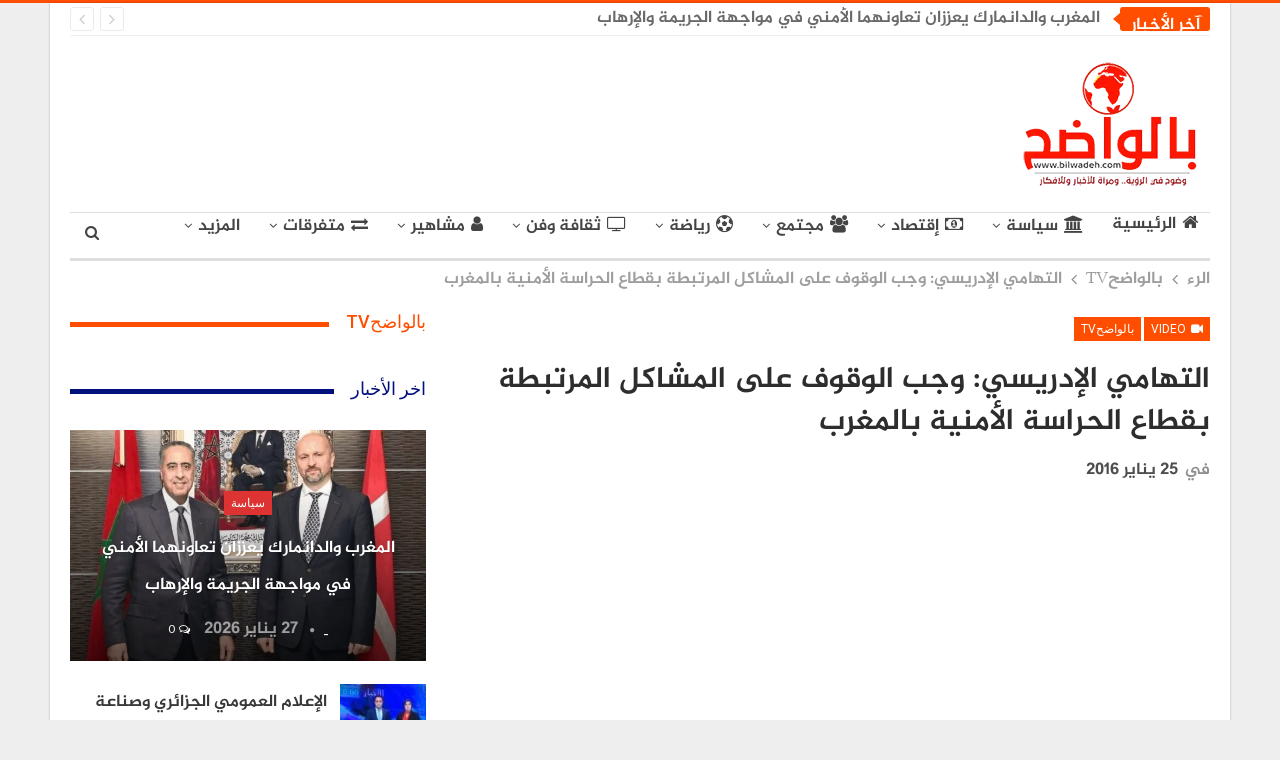

--- FILE ---
content_type: text/html; charset=UTF-8
request_url: https://www.bilwadeh.com/%D8%A7%D9%84%D8%AA%D9%87%D8%A7%D9%85%D9%8A-%D8%A7%D9%84%D8%A5%D8%AF%D8%B1%D9%8A%D8%B3%D9%8A-%D9%88%D8%AC%D8%A8-%D8%A7%D9%84%D9%88%D9%82%D9%88%D9%81-%D8%B9%D9%84%D9%89-%D8%A7%D9%84%D9%85%D8%B4%D8%A7/
body_size: 58562
content:
	<!DOCTYPE html>
		<!--[if IE 8]>
	<html class="ie ie8" dir="rtl" lang="ar"> <![endif]-->
	<!--[if IE 9]>
	<html class="ie ie9" dir="rtl" lang="ar"> <![endif]-->
	<!--[if gt IE 9]><!-->
<html dir="rtl" lang="ar"> <!--<![endif]-->
	<head>
		<script data-ad-client="ca-pub-5669008618642620" async src="https://pagead2.googlesyndication.com/pagead/js/adsbygoogle.js"></script>		<meta charset="UTF-8">
		<meta http-equiv="X-UA-Compatible" content="IE=edge">
		<meta name="viewport" content="width=device-width, initial-scale=1.0">
		<link rel="pingback" href="https://www.bilwadeh.com/xmlrpc.php"/>

		<style id="jetpack-boost-critical-css">@media all{ul{box-sizing:border-box}.entry-content{counter-reset:footnotes}html :where(img[class*=wp-image-]){height:auto;max-width:100%}}@media all{.a2a_kit a:empty{display:none}.addtoany_list a{border:0;box-shadow:none;display:inline-block;font-size:16px;padding:0 4px;vertical-align:middle}.addtoany_list.a2a_kit_size_32 a{font-size:32px}}@media all{@font-face{font-family:bs-icons;font-weight:400;font-style:normal}[class*=" bsfi-"]{display:inline-block;font:normal normal normal 14px/1"bs-icons";font-size:inherit;text-rendering:auto;-webkit-font-smoothing:antialiased;-moz-osx-font-smoothing:grayscale}.bsfi-facebook:before{content:"뀀"}.bsfi-twitter:before{content:"뀁"}.bsfi-youtube:before{content:"뀈"}.bsc-clearfix:after,.bsc-clearfix:before{content:"";display:table}.bsc-clearfix:after{clear:both}.bsc-clearfix{zoom:1}.better-social-counter .social-list{margin:0;padding:0;list-style:none}.better-social-counter a{text-decoration:none}.better-social-counter .social-item{-webkit-box-sizing:border-box;-moz-box-sizing:border-box;box-sizing:border-box;border:none;font-family:"Helvetica Neue",Helvetica,Arial,sans-serif;font-weight:400}.better-social-counter .social-item a{text-decoration:none}.better-social-counter [class*=" bsfi-"]:before{line-height:inherit}.better-social-counter.style-button .item-title{display:none}.better-social-counter.style-button .social-item{float:left;margin:0 4px 4px 0;padding:0}.better-social-counter.style-button .item-icon{width:32px;height:32px;line-height:32px;vertical-align:middle;text-align:center;color:#fff;font-size:15px;background-color:#a3a3a3;display:inline-block;border-radius:3px}.better-social-counter.style-button .social-item{float:right;margin:0 0 4px 4px}html{font-family:sans-serif;-ms-text-size-adjust:100%;-webkit-text-size-adjust:100%}body{margin:0}article,aside,header,main,nav,section{display:block}a{background-color:transparent}b,strong{font-weight:700}h1{font-size:2em;margin:.67em 0}img{border:0}input{color:inherit;font:inherit;margin:0}input[type=submit]{-webkit-appearance:button}input{line-height:normal}input[type=search]{-webkit-appearance:textfield;-moz-box-sizing:content-box;-webkit-box-sizing:content-box;box-sizing:content-box}input[type=search]::-webkit-search-cancel-button{-webkit-appearance:none}*{-webkit-box-sizing:border-box;-moz-box-sizing:border-box;box-sizing:border-box}html{font-size:10px}body{font-family:"Helvetica Neue",Helvetica,Arial,sans-serif;font-size:14px;line-height:1.42857143;color:#333;background-color:#fff}input{font-family:inherit;font-size:inherit;line-height:inherit}a{color:#444;text-decoration:none}img{vertical-align:middle}.h1,h1{font-family:inherit;font-weight:500;line-height:1.1;color:inherit}.h1,h1{margin-top:20px;margin-bottom:10px}.h1,h1{font-size:36px}p{margin:0 0 10px}ul{margin-top:0;margin-bottom:10px}ul ul{margin-bottom:0}.container{margin-right:auto;margin-left:auto;padding-left:15px;padding-right:15px}@media (min-width:768px){.container{width:750px}}@media (min-width:992px){.container{width:970px}}@media (min-width:1200px){.container{width:1170px}}.row{margin-left:-15px;margin-right:-15px}.col-sm-4,.col-sm-8,.col-xs-12{position:relative;min-height:1px;padding-left:15px;padding-right:15px}.col-xs-12{float:left}.col-xs-12{width:100%}@media (min-width:768px){.col-sm-4,.col-sm-8{float:left}.col-sm-8{width:66.66666667%}.col-sm-4{width:33.33333333%}}input[type=search]{-webkit-box-sizing:border-box;-moz-box-sizing:border-box;box-sizing:border-box}input[type=search]{-webkit-appearance:none}.btn{display:inline-block;margin-bottom:0;font-weight:400;text-align:center;vertical-align:middle;touch-action:manipulation;background-image:none;border:1px solid transparent;white-space:nowrap;padding:6px 12px;font-size:14px;line-height:1.42857143;border-radius:4px}.tab-content>.tab-pane{display:none;visibility:hidden}.tab-content>.active{display:block;visibility:visible}.clearfix:after,.clearfix:before,.container:after,.container:before,.row:after,.row:before{content:" ";display:table}.clearfix:after,.container:after,.row:after{clear:both}@-ms-viewport{width:device-width}@media (max-width:767px){.hidden-xs{display:none!important}}@font-face{font-family:FontAwesome;font-weight:400;font-style:normal}.fa{display:inline-block;font:normal normal normal 14px/1 FontAwesome;font-size:inherit;text-rendering:auto;-webkit-font-smoothing:antialiased;-moz-osx-font-smoothing:grayscale}.fa-search:before{content:""}.fa-user:before{content:""}.fa-home:before{content:""}.fa-play:before{content:""}.fa-arrow-left:before{content:""}.fa-arrow-right:before{content:""}.fa-arrow-up:before{content:""}.fa-globe:before{content:""}.fa-group:before{content:""}.fa-money:before{content:""}.fa-comments-o:before{content:""}.fa-exchange:before{content:""}.fa-angle-left:before{content:""}.fa-angle-right:before{content:""}.fa-youtube-play:before{content:""}.fa-moon-o:before{content:""}.fa-bank:before{content:""}.fa-soccer-ball-o:before{content:""}.fa-tv:before{content:""}body{font:14px/1.7 Lato,sans-serif;color:#5f6569;-webkit-text-size-adjust:100%;text-rendering:optimizeLegibility;font-size-adjust:auto}.heading-typo,.site-header .site-branding .logo,h1{color:#2d2d2d}h1{line-height:1.3}h1{font-size:34px}.container,.content-wrap,body.boxed .main-wrap{max-width:var(--publisher-site-width);width:100%}@media only screen and (max-width:668px){.layout-2-col{margin-top:20px!important}}body.page-layout-2-col{--publisher-site-width:var(--publisher-site-width-2-col);--publisher-site-width-content:var(--publisher-site-width-2-col-content-col);--publisher-site-width-primary:var(--publisher-site-width-2-col-primary-col)}@media (min-width:768px){.layout-2-col .content-column{width:var(--publisher-site-width-content)}.layout-2-col .sidebar-column{width:var(--publisher-site-width-primary)}}a{text-decoration:none}input[type=search]{height:36px;width:100%;padding:6px 12px;font-size:14px;line-height:1.42857143;color:#555;background-color:#fff;background-image:none;border:1px solid #ccc;border-radius:0;-webkit-box-shadow:inset 0 1px 1px rgba(0,0,0,.075);box-shadow:inset 0 1px 1px rgba(0,0,0,.075)}.btn,input[type=submit]{border:none;color:#fff;border-radius:0;outline:0;height:auto;line-height:1.4;padding:8px 12px;vertical-align:middle;text-transform:uppercase!important;max-width:100%;white-space:normal}.entry-content .btn{color:#fff}ul.menu{padding:0;margin:0;list-style:none}ul.menu a{text-decoration:none}ul.menu ul{list-style:none;padding:0;margin:0}ul.menu>li{float:left}ul.menu li>a{position:relative}ul.menu li.menu-have-icon>a>.bf-icon{margin-right:6px;display:inline-block}ul.menu li.menu-item-has-children>a:after{display:inline-block;font-family:FontAwesome;font-style:normal;font-weight:400;line-height:26px;-webkit-font-smoothing:antialiased;-moz-osx-font-smoothing:grayscale;content:"";margin-left:6px;font-size:13px}ul.menu li.menu-have-icon .bf-icon{margin-right:10px}ul.menu .mega-menu{z-index:-1;display:none;visibility:hidden}.site-header .content-wrap{overflow:visible!important}.site-header>.header-inner>.content-wrap>.container{position:relative}.site-header .site-branding{margin:0}.site-header .site-branding .logo{margin:0;line-height:0;font-size:50px}.site-header .site-branding .logo img{max-width:100%}.site-header .site-branding .logo .site-title{display:none}.site-header>.header-inner .row-height{display:table;table-layout:fixed;width:100%}.site-header>.header-inner .logo-col{display:table-cell;float:none;height:100%;vertical-align:middle}.site-header .header-inner .row{position:relative}.site-header .menu-action-buttons{position:absolute;top:0;bottom:0;right:0;width:35px;z-index:99}.site-header .menu-action-buttons.width-1{width:40px}.site-header .menu-action-buttons>div{min-width:37px;display:inline-block;float:right;height:100%;text-align:right;position:relative}.site-header .menu-action-buttons>div.close{opacity:1}.site-header .menu-action-buttons .search-container{z-index:1}.site-header .search-container .search-handler{position:absolute;right:3px;top:50%;margin-top:-15px;z-index:100;width:37px;height:26px;line-height:26px;text-align:center;display:inline-block;font-size:15px;color:#434343}.site-header .search-container .search-box{display:none;position:absolute;right:0;top:0;padding:0 36px 0 0;z-index:99;height:100%;width:100%;text-align:center}.site-header .search-container .search-box .search-form .search-field{border:none;width:100%;height:45px;background:0 0;line-height:45px;font-size:14px;color:#434343}.site-header .search-container .search-box .search-form input[type=submit]{display:none}.main-menu>li{margin-right:10px}.main-menu>li>a{line-height:48px;display:inline-block;padding:0 12px}.main-menu.menu>li>a:before{content:"";display:block;width:20%;height:3px;position:absolute;bottom:0;left:50%;transform:translateX(-50%);visibility:hidden}.main-menu.menu>li.current-menu-parent>a:before{width:100%;visibility:visible}.menu .mega-menu{width:100%;position:absolute;left:0;top:102%;top:calc(100% + 1px);z-index:100;background-color:#fff;-wbkit-box-shadow:0 8px 14px rgba(0,0,0,.2);-moz-box-shadow:0 8px 14px rgba(0,0,0,.2);box-shadow:0 8px 14px rgba(0,0,0,.2);text-align:left}.mega-grid-posts{padding:20px}.mega-grid-posts .listing-item-grid-1{margin-bottom:0}.mega-menu.tabbed-grid-posts .listing.listing-grid{display:inline-block;width:100%}.site-header .listing-item-grid-1 .title{line-height:22px;font-size:15px}.site-header .bs-pagination{margin:5px 0 0}.tabbed-grid-posts{position:relative}.tabbed-grid-posts:before{content:"";background-color:#fbfbfb;width:220px;position:absolute;top:0;left:0;bottom:0;display:inline-block;border-right:1px solid #dedede}.tabbed-grid-posts .tabs-section{list-style:none;width:220px;max-width:220px;text-align:left;position:relative;z-index:1;float:left;padding:23px 23px 0 23px;margin:0}.tabbed-grid-posts .tabs-section a{display:block;font-size:14px;font-weight:500;color:#333!important;padding:5px 17px;border:1px solid transparent;text-transform:capitalize}.tabbed-grid-posts .tabs-section a .fa{margin-right:4px;color:#adadad}.tabbed-grid-posts .tabs-section .active a .fa{color:inherit}.tabbed-grid-posts .tab-content{display:block;padding:23px 23px 23px 245px}.tabbed-grid-posts .listing.listing-grid-1 .listing-item-grid-1{margin-bottom:5px}.tabbed-grid-posts .listing.listing-grid-1.columns-3 .listing-item:nth-child(3n-2){padding-right:12px!important;clear:left!important}.tabbed-grid-posts .listing.listing-grid-1.columns-3 .listing-item:first-child{clear:none!important}.tabbed-grid-posts .listing.columns-3 .listing-item:nth-child(3n-1){padding:0 6px!important}.tabbed-grid-posts .listing.columns-3 .listing-item:nth-child(3n+3){padding-left:12px!important}.main-menu-wrapper{position:relative;margin-left:auto;margin-right:auto}.main-menu-wrapper .main-menu-container{position:relative}.site-header.full-width .main-menu-wrapper{border-top:1px solid #dedede;border-bottom:3px solid #dedede;background:#fff}body.boxed .site-header .main-menu-wrapper{margin-left:auto;margin-right:auto;width:100%}.menu .mega-menu{top:107%;top:calc(100% + 3px)}.site-header.header-style-2 .header-inner{padding:20px 0}.site-header.header-style-2 .main-menu.menu{height:68px;overflow-y:hidden;margin-bottom:-3px;padding-top:20px;margin-top:-20px}.site-header.header-style-2.full-width .main-menu.menu .mega-menu{top:100%}.site-header.header-style-2 .main-menu.menu>li{float:left;display:inline-block;margin:0 5px 0 0}.site-header.header-style-2.full-width .menu-action-buttons{top:20px}.site-header.header-style-2 .main-menu-wrapper.menu-actions-btn-width-1 .main-menu-container{padding-right:40px}@media only screen and (max-width:992px){.main-menu>li{margin-right:10px}.main-menu>li>a{padding:0 4px}}.rh-header{display:none;min-width:300px;position:relative}.rh-header .rh-container{background-color:#222}@media only screen and (max-width:700px){body .site-header{display:none}.rh-header{display:block}}.rh-header .menu-container{position:absolute;top:0;right:0}.rh-header .menu-container .menu-handler{color:#fff;width:54px;height:54px;text-align:center;display:inline-block;font-size:18px;background-color:rgba(255,255,255,.05);position:relative;border-left:1px solid rgba(0,0,0,.07);float:right}.rh-header .menu-container .menu-handler .lines{display:inline-block;width:22px;height:2px;background:#ecf0f1;position:relative;margin-top:25.5px}.rh-header .menu-container .menu-handler .lines:after,.rh-header .menu-container .menu-handler .lines:before{display:inline-block;width:22px;height:2px;background:#ecf0f1;position:absolute;left:0;content:""}.rh-header .menu-container .menu-handler .lines:before{top:8px}.rh-header .menu-container .menu-handler .lines:after{top:-8px}.rh-cover .search-form{margin-top:35px;position:relative}.rh-cover .search-form input[type=search]{margin:0;background:rgba(255,255,255,.2);color:#fff;border:none;border-radius:3px;box-shadow:none;float:none;webkit-backface-visibility:hidden;backface-visibility:hidden}.rh-cover .search-form input[type=submit]{content:"";position:absolute;right:0;top:0;display:inline-block;font:normal normal normal 14px/1 FontAwesome;text-rendering:auto;-webkit-font-smoothing:antialiased;-moz-osx-font-smoothing:grayscale;color:#fff;font-size:16px;background:0 0!important}.rh-cover .search-form ::-webkit-input-placeholder{color:#fff}.rh-cover .search-form ::-moz-placeholder{color:#fff}.rh-cover .search-form :-ms-input-placeholder{color:#fff}.rh-cover .search-form :-moz-placeholder{color:#fff}.rh-cover .better-social-counter{margin:20px 0 0!important}.rh-cover .better-social-counter.style-button .social-list{text-align:center}.rh-cover .better-social-counter.style-button .social-item{float:none;display:inline-block;margin:0 4px 4px}.rh-cover .better-social-counter.style-button .item-icon{width:42px;height:42px;line-height:38px;color:#fff;background-color:#a3a3a3;border-radius:50%;background:rgba(0,0,0,0)!important;border:3px solid rgba(255,255,255,.25);font-size:16px}.rh-cover.no-login-icon .better-social-counter.style-button .social-list{position:absolute;top:9px;max-width:80%;height:45px;overflow:hidden;text-align:left}.rh-header .logo-container{padding:0 0 0 15px;line-height:54px;height:54px}.rh-header .logo-container.rh-img-logo{font-size:0}.rh-header .logo-container img{max-height:80%;max-width:80%}.rh-header .logo-container a{color:#fff}.rh-cover{position:fixed;top:0;left:-99%;z-index:9999;width:100%;visibility:hidden;overflow:auto;background:#191919;height:101%;height:calc(100% + 1px)}.noscroll{overflow:hidden}@media (max-width:767px){body{background-color:#f3f3f3!important}.main-wrap{background-color:#fff;overflow:auto;margin:auto;width:100%}}.rh-cover.gr-5{background-image:-moz-linear-gradient(85deg,#0a58c0 0,#00ade1 100%);background-image:-webkit-linear-gradient(85deg,#0a58c0 0,#00ade1 100%);background-image:-ms-linear-gradient(85deg,#0a58c0 0,#00ade1 100%)}.rh-cover:before{height:60px;content:"";width:100%;position:absolute;background-color:#fff;opacity:.08;box-shadow:0 0 32px 0#000;z-index:-1}.rh-cover .rh-close{width:20px;height:20px;position:absolute;right:25px;display:inline-block;top:21px;z-index:10}.rh-cover .rh-close:after,.rh-cover .rh-close:before{content:"";width:2px;height:18px;position:absolute;left:50%;margin-left:-1px;top:50%;margin-top:-10px;opacity:.65;background:#fff;transform:rotate(45deg);border-radius:5px}.rh-cover .rh-close:after{-webkit-transform:rotate(-45deg);-moz-transform:rotate(-45deg);transform:rotate(-45deg)}.rh-cover .rh-panel{padding:27px;position:absolute;top:0;left:0;width:100%}.rh-cover .rh-p-h{line-height:60px;margin:-27px -27px 20px;padding:0 23px;font-size:14px;color:#fff;height:60px;position:relative}.topbar{height:35px;overflow:hidden}.topbar .topbar-inner{padding:4px 0}.site-header.full-width .topbar{border-bottom:1px solid #efefef;border-bottom:1px solid rgba(0,0,0,.07)}.topbar .better-newsticker{margin-bottom:0}.topbar .better-newsticker.better-newsticker{margin-bottom:0!important}@media only screen and (max-width:850px){.topbar .better-newsticker ul.news-list li{width:65%}}body{background:#fff;text-decoration-skip:ink}body.boxed{background-color:#eee}body.boxed .content-wrap{padding-left:5px;padding-right:5px}body.boxed .bf-breadcrumb>.bf-breadcrumb-container{margin-left:5px!important;margin-right:5px!important}body.boxed .mega-menu .content-wrap{padding-left:2.5px;padding-right:2.5px}@media (max-width:980px){body.boxed .content-wrap,body.boxed .mega-menu .content-wrap{padding-left:0;padding-right:0}}.main-wrap{margin:0 auto}.content-wrap,.main-wrap,main.content-container{position:relative}body.active-top-line{border-top:3px solid transparent}.main-wrap .container{width:100%}@media (min-width:768px){.boxed .main-wrap{width:100%!important}}@media only screen and (max-width:768px){.boxed .main-wrap{max-width:100%!important}}body.boxed .main-wrap{padding:0;background-color:#fff;-webkit-box-sizing:inherit;-moz-box-sizing:inherit;box-sizing:inherit;-webkit-box-shadow:0 0 2px rgba(0,0,0,.27);-moz-box-shadow:0 0 2px rgba(0,0,0,.27);box-shadow:0 0 2px rgba(0,0,0,.27)}@media only screen and (max-width:480px){.col-sm-4,.col-sm-8,.col-xs-12{padding-left:15px!important;padding-right:15px!important}}.content-wrap{margin:0 auto;padding:0;min-width:300px}.container{width:100%}.term-badges .term-badge{display:inline-block;line-height:0}.term-badges a{color:#8b8b8b;padding:0 0 4px}.term-badges.floated a{padding:2px 7px;color:#fff;margin-right:3px;margin-bottom:3px;display:inline-block;line-height:1.7;max-width:150px;white-space:nowrap;overflow:hidden;text-overflow:ellipsis;vertical-align:top}.term-badges.floated{position:absolute;top:0;left:0;z-index:1;line-height:0;font-size:0}.format-icon{position:absolute;right:20px;top:20px;width:32px;height:32px;border:2px solid #fff;line-height:28px;text-align:center;border-radius:50%;color:#fff;background:rgba(0,0,0,.3);font-size:14px}.format-icon .fa{line-height:28px;width:100%;text-align:center}.format-icon.format-video{padding-left:2px}.img-holder{position:relative;width:80px;display:inline-block;float:left;margin-right:15px}.bs-ll-d .img-cont,.bs-ll-d .img-holder{background-color:#f5f5f5}.listing-mg-item .img-cont:before{content:"";display:inline-block;position:absolute;right:0;left:0;top:0;bottom:0}body.bs-ll-d .img-holder{-webkit-background-size:cover;-moz-background-size:cover;-o-background-size:cover;background-size:cover;background-position:top center}body.bs-ll-d .img-holder{opacity:1}.img-holder:before{display:block;content:" ";width:100%;padding-top:70%}.limit-line{overflow:hidden;white-space:nowrap}.search-form input[type=search]{float:left;height:38px;line-height:38px;margin-right:8px;font-size:12px;box-shadow:none}.search-form input[type=submit]{height:38px}.post-meta{padding-top:2px;font-style:inherit}.post-meta .time{margin-right:10px}.post-meta .comments{white-space:nowrap}.post-meta .comments{margin-left:10px;font-style:normal;float:right}.post-meta .comments .fa{display:inline-block;margin-right:3px}.post-meta .post-author{font-weight:bolder;font-style:normal;margin-right:8px;max-width:110px;white-space:nowrap;overflow:hidden;text-overflow:ellipsis;display:inline-block;vertical-align:top}.post-meta .post-author:after{display:inline-block;font-family:FontAwesome;font-style:normal;font-weight:400;-webkit-font-smoothing:antialiased;-moz-osx-font-smoothing:grayscale;content:"";margin-left:8px;font-size:5px;vertical-align:middle;color:#adb5bd}.post-meta>a:last-child,.post-meta>span:last-child{margin-right:0!important}.container{margin-right:auto!important;margin-left:auto!important}.listing .listing-item{min-height:0}.listing.columns-1 .listing-item{width:100%;float:none}.listing.columns-3 .listing-item{width:33.3333%;float:left}.listing.columns-3 .listing-item:nth-child(3n-1){padding-left:9px;padding-right:9px}.listing.columns-3 .listing-item:nth-child(3n-2){padding-right:18px;clear:left}.listing.columns-3 .listing-item:nth-child(3n+3){padding-left:18px}.listing.columns-4 .listing-item{width:25%;float:left}.listing.columns-4 .listing-item:nth-child(4n-3){padding-left:0;padding-right:16px;clear:left}.listing.columns-4 .listing-item:nth-child(4n+2){padding-left:5px;padding-right:11px}.listing.columns-4 .listing-item:nth-child(4n+3){padding-left:10px;padding-right:6px}.listing.columns-4 .listing-item:nth-child(4n+4){padding-right:0;padding-left:16px}@media only screen and (max-width:900px){.listing.columns-4 .listing-item{width:33.3333%}.listing.columns-4 .listing-item:nth-child(3n-1){padding-left:6px;padding-right:6px;clear:none}.listing.columns-4 .listing-item:nth-child(3n-2){padding-left:0;padding-right:12px;clear:left}.listing.columns-4 .listing-item:nth-child(3n+3){padding-left:12px;padding-right:0;clear:none}}@media only screen and (max-width:600px){.listing.columns-3 .listing-item,.listing.columns-4 .listing-item{width:50%}.listing.columns-3 .listing-item:nth-child(odd),.listing.columns-4 .listing-item:nth-child(odd){padding-left:0;padding-right:13px;clear:left}.listing.columns-3 .listing-item:nth-child(2n),.listing.columns-4 .listing-item:nth-child(2n){padding-left:13px;padding-right:0;clear:none}}@media only screen and (max-width:500px){.listing.columns-3 .listing-item,.listing.columns-4 .listing-item{width:100%!important;padding-left:0!important;padding-right:0!important;clear:none!important}}.post-related .listing-item .title{font-size:15px;line-height:1.4}.post-related .include-last-mobile .listing-item:last-child{display:none}@media only screen and (max-width:600px){.post-related .include-last-mobile .listing-item:last-child{display:block}}.single-post-content .term-badges.floated a{max-width:auto}.entry-content{font-size:14px;line-height:1.6;color:#4a4a4a;padding-bottom:20px}.post .entry-content.single-post-content:last-child{padding-bottom:0}.entry-content p{margin-bottom:17px}.alignright,.entry-content .alignright{margin:5px 0 20px 20px;float:right}.entry-content img{max-width:100%;height:auto}.entry-content>:last-child{margin-bottom:0}@media only screen and (max-width:530px){.alignright,.entry-content .alignright{text-align:center!important;float:none!important;margin-left:auto!important;margin-right:auto!important;max-width:100%!important;display:block!important}}.continue-reading-container{display:none}@media only screen and (max-width:700px){.continue-reading-content.close{overflow:hidden;position:relative;margin-bottom:10px;max-height:170px;width:100%}.continue-reading-content.close:after{content:" ";position:absolute;width:100%;height:100%;bottom:0;left:0;background:linear-gradient(transparent 35%,#fff);z-index:99}.continue-reading-container{display:block;text-align:center;position:relative;z-index:300;bottom:25px;border-bottom:1px solid #e7e7e7;padding-bottom:20px;letter-spacing:1.4px}.continue-reading-container:last-child{border-bottom:none}.continue-reading-btn.btn{color:#fff;line-height:42px;height:auto;padding:0 42px;box-shadow:0 3px 12px 0 rgba(0,0,0,.37);border-radius:23px}}.comment-respond #cancel-comment-reply-link{display:inline-block;padding:6px 12px;text-transform:uppercase}.comment-respond #cancel-comment-reply-link{float:right;color:#fff!important}.back-top{color:#fff;width:40px;height:40px;position:fixed;bottom:10px;right:10px;text-align:center;line-height:42px;z-index:9999;opacity:0;visibility:hidden;font-size:16px;-webkit-box-shadow:0 1px 2px 0 rgba(0,0,0,.09);-moz-box-shadow:0 1px 2px 0 rgba(0,0,0,.09);box-shadow:0 1px 2px 0 rgba(0,0,0,.09)}.bs-pagination{margin:15px 0 0}.btn-bs-pagination{border:1px solid #d4d4d4;border:1px solid rgba(138,138,138,.33);color:#9c9c9c!important;color:rgba(138,138,138,.83)!important;font-size:11px!important;padding:0 6px;display:inline-block;line-height:22px!important;min-width:26px;text-align:center!important;text-transform:uppercase!important}.btn-bs-pagination.disabled{opacity:.5}.btn-bs-pagination .fa{font-weight:700}.btn-bs-pagination.next .fa{margin-left:2px}.btn-bs-pagination.prev .fa{margin-right:2px}.bs-pagination-wrapper{position:relative}.search-container{position:relative}@media only screen and (max-width:1000px){.container{width:100%}.content-wrap{padding:0}}@media only screen and (max-width:420px){.widget{margin-bottom:15px}}@media only screen and (max-width:668px){body{padding:0}}.bf-breadcrumb .bf-breadcrumb-items{padding:0;margin:0;list-style:none;font-size:0}.bf-breadcrumb .bf-breadcrumb-item{display:inline-block;font-size:12px;line-height:22px}.bf-breadcrumb .bf-breadcrumb-item:after{display:inline-block;font-family:FontAwesome;font-style:normal;font-weight:400;line-height:22px;-webkit-font-smoothing:antialiased;-moz-osx-font-smoothing:grayscale;content:"";margin-left:9px;margin-right:9px;color:#929292;vertical-align:top}.bf-breadcrumb .bf-breadcrumb-item.bf-breadcrumb-end:after,.bf-breadcrumb .bf-breadcrumb-item:last-child:after{display:none}.bf-breadcrumb .bf-breadcrumb-item span{vertical-align:top}.bf-breadcrumb .bf-breadcrumb-item a,.bf-breadcrumb .bf-breadcrumb-item span{color:#9e9e9e;display:inline-block}.bf-breadcrumb.bc-top-style{padding:7px 0 0}@media only screen and (max-width:680px){body.single .bf-breadcrumb .bf-breadcrumb-item:last-child{display:none}}.sidebar-column-primary{z-index:1000}.listing.scolumns-3 .listing-item{width:33.3333%;float:left}.listing.scolumns-3 .listing-item:nth-child(3n-2){padding-right:12px;clear:left}@media only screen and (max-width:600px){.listing.scolumns-3 .listing-item{width:50%;float:left}.listing.scolumns-3 .listing-item:nth-child(2n){padding-right:0;padding-left:12px;clear:none}}@media only screen and (max-width:320px){.listing.scolumns-3 .listing-item{width:100%!important;padding-left:0!important;padding-right:0!important;clear:none!important}}.listing-item-grid-1{margin-bottom:22px}.listing-item-grid-1 .featured{position:relative;line-height:0;margin-bottom:13px}.listing-item-grid-1 .featured .img-holder{width:100%;margin:0;float:none;display:block}.listing-item-grid-1 .featured .img-holder:before{padding-top:58%}.listing-item-grid-1 .title{margin:0 0 6px}.listing-item-grid-1 .title a{color:inherit;text-transform:inherit}.listing-item-grid.simple-grid .featured{margin-bottom:7px}.listing-item-grid.simple-grid .featured .img-holder:before{padding-top:66%}.listing-item-tb-1{margin-bottom:22px;position:relative}.listing-item-tb-1 .title{margin:0}.listing-item-tb-1 .title a{color:inherit}.listing-item-tb-1 .featured{margin-right:13px;float:left;position:relative;line-height:0}.listing-item-tb-1 .img-holder{width:86px;margin-right:0;float:none}.listing-item-tb-1 .img-holder:before{padding-top:74%}.listing-item-tb-2{margin-bottom:20px;position:relative}.listing-item-tb-2 .term-badges.floated{left:0}.listing-item-tb-2 .item-inner{position:relative}.listing-item-tb-2 .title{margin:0}.listing-item-tb-2 .title a{color:inherit}.listing-item-tb-2 .featured{margin-bottom:10px;line-height:0;position:relative}.listing-item-tb-2 .img-holder{width:100%;margin-right:0;float:none;display:block}.listing-item-tb-2 .img-holder:before{padding-top:70%}.listing.listing-mix-3-4 .row-1+.row-2{margin-top:23px}.listing.listing-mix-3-4 .listing-mg-3-item{margin-bottom:0}.listing.listing-mix-3-4 .listing-item-tb-1{margin-bottom:25px}.listing-mg-item{position:relative;overflow:hidden}.listing-mg-item .content-container,.listing-mg-item .term-badges.floated{transform:translate3d(0,0,0);-webkit-backface-visibility:hidden}.listing-modern-grid.slider-overlay-simple-gr .listing-mg-item .img-cont:after{background:-moz-linear-gradient(top,rgba(0,0,0,0)0,rgba(0,0,0,.65) 100%);background:-webkit-gradient(linear,left top,left bottom,color-stop(0,rgba(0,0,0,0)),color-stop(100%,rgba(0,0,0,.65)));background:-webkit-linear-gradient(top,rgba(0,0,0,0)0,rgba(0,0,0,.65) 100%);background:-o-linear-gradient(top,rgba(0,0,0,0)0,rgba(0,0,0,.65) 100%);background:-ms-linear-gradient(top,rgba(0,0,0,0)0,rgba(0,0,0,.65) 100%);background:linear-gradient(to bottom,rgba(0,0,0,0)0,rgba(0,0,0,.65) 100%);top:auto;height:75%}.listing-mg-3-item{position:relative;overflow:hidden;margin-bottom:20px}.listing-mg-3-item .item-content{position:relative;overflow:hidden}.listing-mg-3-item .item-content:before{display:block;content:" ";width:100%;padding-top:65%}.listing-mg-3-item .img-cont{background-repeat:no-repeat!important;background-position:center center!important;position:absolute;top:-1px;left:-2px;right:-2px;bottom:-1px;-webkit-backface-visibility:hidden;backface-visibility:hidden;image-rendering:optimizeQuality;-moz-transform-origin:0 0}body.bs-ll-d .listing-mg-3-item .img-cont{background-size:cover!important}.listing-mg-3-item .img-cont:after{content:"";position:absolute;top:0;left:0;right:0;bottom:0}.listing-mg-3-item .content-container{position:absolute!important;bottom:20px;left:20px;right:20px;padding:0;overflow:hidden}.listing-mg-3-item .title{margin:0;text-shadow:1px 1px 3px rgba(0,0,0,.2);line-height:1.4;text-align:center!important}.listing-mg-3-item .title a{color:#fff}.listing-mg-3-item .post-meta{margin-top:12px;text-align:center!important;font-size:11px}.listing-mg-3-item .post-meta .comments,.listing-mg-3-item .post-meta .post-author{color:#fff;font-size:11px}.listing-mg-3-item .post-meta .comments{float:none;margin-left:0}.listing-mg-3-item .post-meta .post-author:after,.listing-mg-3-item .post-meta .time{color:rgba(255,255,255,.57)}.listing-mg-3-item .term-badges.floated{position:relative;right:auto;left:auto;top:auto;bottom:auto;text-align:center;margin-bottom:15px}.listing-mg-3-item .term-badges.floated .term-badge a{margin:0 2px}@media only screen and (max-width:480px){.listing-mg-3-item .title{font-size:82%}.listing-mg-3-item .post-meta{display:none}.listing-mg-3-item .item-content:before{padding-top:65%!important}.listing-mg-3-item .title a{display:inline-block}}.widget>.bs-listing{margin-bottom:0}.widget img{max-width:100%;height:auto}.sidebar-column .widget>.bs-listing:last-child{margin-bottom:0}.better-newsticker{min-height:24px;max-height:24px;overflow:hidden;position:relative;margin:0 0 20px 0}.better-newsticker .heading{display:inline-block;width:90px;height:24px;position:absolute;left:0;top:0;line-height:24px;font-size:12px;padding:0;text-transform:uppercase!important;margin:0;color:#fff;text-align:center;border-radius:3px}.better-newsticker .heading:after{content:"";display:inline-block;border-top:6px solid transparent;border-left:7px solid transparent;border-bottom:6px solid transparent;position:absolute;right:-7px;top:50%;margin-top:-6px}.better-newsticker ul.news-list{margin:0;padding:0;list-style:none}.better-newsticker ul.news-list li{margin:0;padding:0 15px 0 0;height:24px;line-height:24px;font-size:13px;width:65%;z-index:0;opacity:0;position:absolute;top:0;left:140px;white-space:nowrap;overflow:hidden;text-overflow:ellipsis}.better-newsticker ul.news-list li a{color:#696969}.better-social-counter.style-button .item-icon{background-color:#434343}.section-heading{margin:0 0 15px;font-size:16px;line-height:20px;position:relative}.section-heading .h-text,.section-heading:after{display:inline-block}.section-heading:after{background:rgba(0,0,0,.08);content:"";height:4px;position:absolute;top:0;left:0;width:100%}.section-heading .h-text{position:relative;z-index:1}.section-heading.sh-t1:after{top:50%;left:0;height:5px;margin-top:-2.5px;width:100%;background:rgba(0,0,0,.05)}.section-heading.sh-t1 .h-text{display:inline-block;padding:4px 17px 4px 0;color:#444;background:#fff}.post-meta.single-post-meta{color:#3a3a3a}.post-meta.single-post-meta .time{float:none;margin:0 12px 0 0;white-space:nowrap;line-height:26px;display:inline-block}.post-meta.single-post-meta b{color:#4d4d4d;margin-left:2px}.post-meta.single-post-meta .time{color:rgba(0,0,0,.44)}.single-post-title{line-height:1.3}.single-featured{text-align:center;display:block;margin:0 0 20px;line-height:0;position:relative}.single-featured img{max-width:100%;height:auto!important}.next-prev-post{padding:25px 0 0;margin:30px 0 0;position:relative;border-top:1px solid #e8e8e8}.next-prev-post .prev-post{width:50%;float:left;padding-right:15px;text-align:left}.next-prev-post .prev-post .pre-title .fa{margin-right:10px}.next-prev-post .next-post{width:50%;float:right;padding-left:15px;text-align:right}.next-prev-post .next-post .pre-title .fa{margin-left:10px}.next-prev-post .pre-title{text-transform:uppercase;font-size:13px;color:#8a8a8a;margin-bottom:6px}.next-prev-post .title{font-size:15px;margin:0;line-height:1.4}.post-template-10 .post-header-inner{padding:0;margin-bottom:20px;position:relative;overflow:hidden}.post-template-10 .single-post-title{margin:0 0 13px}.post-template-10 .post-header-inner .term-badges.floated{position:relative;top:auto;left:auto;right:auto;bottom:auto;margin-bottom:15px}@media only screen and (max-width:780px){.post-template-10 .post-header-inner{margin-top:0;padding-top:0}}:root{--publisher-spacing:20;--publisher-spacing-half:calc(var(--publisher-spacing)/2);--publisher-spacing-80-percent:calc(var(--publisher-spacing)*0.83);--publisher-spacing-60-percent:calc(var(--publisher-spacing)*0.66)}.col-sm-4,.col-sm-8,.col-xs-12,.container{padding-left:calc(var(--publisher-spacing-half)*1px);padding-right:calc(var(--publisher-spacing-half)*1px)}.row{margin-left:calc(var(--publisher-spacing-half)*-1px);margin-right:calc(var(--publisher-spacing-half)*-1px)}.sidebar>*{margin-bottom:calc(var(--publisher-spacing)*1px)}.better-studio-shortcode,.bs-listing,.single-container,.widget{margin-bottom:calc(var(--publisher-spacing)*1px)}.layout-2-col{margin-top:calc(var(--publisher-spacing-80-percent)*1px)}.layout-2-col.layout-bc-before{margin-top:calc(var(--publisher-spacing-half)*1px)}.main-section{margin-bottom:calc(var(--publisher-spacing-half)*1px)}.section-heading{margin-bottom:calc(var(--publisher-spacing-60-percent)*1px)}html{direction:rtl}body{direction:rtl}.col-sm-4,.col-sm-8,.col-xs-12{position:relative;min-height:1px;padding-left:15px;padding-right:15px}.col-xs-12{float:right}.col-xs-12{width:100%}@media (min-width:768px){.col-sm-4,.col-sm-8{float:right}.col-sm-8{width:66.66666667%}.col-sm-4{width:33.33333333%}}.term-badges.floated a{margin-left:3px;margin-right:auto}.term-badges.floated{right:0;left:auto}.format-icon{left:20px;right:auto}.img-holder{float:right;margin-left:15px;margin-right:auto}.search-form input[type=search]{float:right;margin-left:8px;margin-right:auto}.post-meta a{display:inline-block}.post-meta .time{margin-left:10px;margin-right:auto;display:inline-block}.post-meta .comments{margin-left:auto;margin-right:10px;float:left}.post-meta .comments .fa{margin-left:3px;margin-right:auto}.post-meta .post-author{margin-left:8px;margin-right:auto;display:inline-block}.post-meta .post-author:after{margin-right:8px;margin-left:auto}.post-meta>a:last-child,.post-meta>span:last-child{margin-right:auto!important;margin-left:0!important}ul.menu>li{float:right}ul.menu li.menu-have-icon>a>.bf-icon{margin-left:6px;margin-right:auto}ul.menu li.menu-item-has-children>a:after{margin-right:6px;margin-left:auto}ul.menu li.menu-have-icon .bf-icon{margin-left:10px;margin-right:auto}.site-header .menu-action-buttons{left:0;right:auto}.site-header .menu-action-buttons>div{float:left;text-align:left}.site-header .search-container .search-handler{left:3px;right:auto}.site-header .search-container .search-box{left:0;padding:0 0 0 36px;right:auto}.site-header .search-container .search-handler{right:auto;left:3px}.main-menu>li{margin-left:10px;margin-right:auto}@media only screen and (max-width:992px){.main-menu>li{margin-right:auto;margin-left:0}}.menu .mega-menu{right:0;text-align:right;left:auto}.tabbed-grid-posts:before{right:0;border-left:1px solid #dadada;left:auto;border-right:none}.tabbed-grid-posts .tabs-section{text-align:right;float:right}.tabbed-grid-posts .tabs-section .active a{border-color:#e2e2e2}.tabbed-grid-posts .tabs-section a .fa{margin-left:4px;margin-right:auto}.tabbed-grid-posts .tab-content{padding:23px 245px 23px 23px}.tabbed-grid-posts .listing.listing-grid-1.columns-3 .listing-item:nth-child(3n-2){padding-left:12px!important;padding-right:0!important}.tabbed-grid-posts .listing.columns-3 .listing-item:nth-child(3n+3){padding-right:12px!important;padding-left:0!important}.site-header.header-style-2 .main-menu.menu>li{float:right;margin:0 0 0 5px}.site-header.header-style-2 .main-menu-wrapper.menu-actions-btn-width-1 .main-menu-container{padding-left:40px;padding-right:0}.rh-header .menu-container{right:initial;left:0}.rh-header .menu-container .menu-handler{border-right:1px solid rgba(0,0,0,.07);border-left:none;float:left}.rh-header .menu-container .menu-handler .lines:after,.rh-header .menu-container .menu-handler .lines:before{right:0;left:auto}.rh-cover .search-form input[type=submit]{right:inherit;left:0}.rh-cover .search-form:before{left:12px;right:auto}.rh-cover .better-social-counter{margin:20px 0 0!important}.rh-header .logo-container{padding:0 15px 0 0}.rh-cover{right:-100%;left:auto}.rh-cover .rh-close{left:25px;right:auto}.rh-cover .rh-close:after,.rh-cover .rh-close:before{right:50%;margin-right:-1px;left:auto;margin-left:auto}.rh-cover .rh-panel{right:0;left:auto}.rh-cover.no-login-icon .better-social-counter.style-button .social-list{text-align:right}.listing.columns-3 .listing-item{width:33.3333%;float:right}.listing.columns-3 .listing-item:nth-child(3n-1){padding-left:9px;padding-right:9px}.listing.columns-3 .listing-item:nth-child(3n-2){padding-right:0;padding-left:18px;clear:right}.listing.columns-3 .listing-item:nth-child(3n+3){padding-left:0;padding-right:18px}.listing.columns-4 .listing-item{width:25%;float:right}.listing.columns-4 .listing-item:nth-child(4n-3){padding-left:16px;padding-right:0;clear:right}.listing.columns-4 .listing-item:nth-child(4n+2){padding-left:11px;padding-right:5px}.listing.columns-4 .listing-item:nth-child(4n+3){padding-left:6px;padding-right:10px}.listing.columns-4 .listing-item:nth-child(4n+4){padding-right:16px;padding-left:0}@media only screen and (max-width:900px){.listing.columns-4 .listing-item{width:33.3333%}.listing.columns-4 .listing-item:nth-child(3n-1){padding-left:6px;padding-right:6px;clear:none}.listing.columns-4 .listing-item:nth-child(3n-2){padding-left:12px;padding-right:0;clear:right}.listing.columns-4 .listing-item:nth-child(3n+3){padding-left:0;padding-right:12px;clear:none}}@media only screen and (max-width:600px){.listing.columns-3 .listing-item,.listing.columns-4 .listing-item{width:50%}.listing.columns-3 .listing-item:nth-child(odd),.listing.columns-4 .listing-item:nth-child(odd){padding-left:13px;padding-right:0;clear:right}.listing.columns-3 .listing-item:nth-child(2n),.listing.columns-4 .listing-item:nth-child(2n){padding-left:0;padding-right:13px;clear:none}}@media only screen and (max-width:500px){.listing.columns-3 .listing-item,.listing.columns-4 .listing-item{width:100%!important;padding-left:0!important;padding-right:0!important;clear:none!important}}.listing.scolumns-3 .listing-item{float:right}.listing.scolumns-3 .listing-item:nth-child(3n-2){padding-left:12px;clear:right;padding-right:0}@media only screen and (max-width:600px){.listing.scolumns-3 .listing-item{float:right}.listing.scolumns-3 .listing-item:nth-child(2n){padding-right:12px;padding-left:0;clear:none}}.listing-item-tb-1 .featured{margin-left:13px;float:right;margin-right:auto}.listing-item-tb-1 .img-holder{margin-left:0;margin-right:auto}.listing-item-tb-2 .term-badges.floated{right:0;left:auto}.listing-item-tb-2 .img-holder{margin-left:0;margin-right:auto}.listing-mg-3-item .post-meta .comments{margin-right:0;margin-left:auto}.better-newsticker .heading{right:0;left:auto}.better-newsticker .heading:after{transform:rotate(180deg);right:initial;left:-7px}.better-newsticker ul.news-list li{padding:0 0 0 15px;right:140px;left:auto}.section-heading:after{right:0;left:auto}.section-heading.sh-t1:after{right:0;left:auto}.section-heading.sh-t1 .h-text{padding:4px 0 4px 17px}.post-meta.single-post-meta .time{margin:0 0 0 12px}.post-meta.single-post-meta b{margin-right:2px;margin-left:auto}.next-prev-post .prev-post{float:right;padding-left:15px;text-align:right;padding-right:0}.next-prev-post .prev-post .pre-title .fa{margin-left:10px;margin-right:auto}.next-prev-post .next-post{float:left;padding-right:15px;text-align:left;padding-left:0}.next-prev-post .next-post .pre-title .fa{margin-right:10px;margin-left:auto}.entry-content .alignright{margin:5px 0 15px 20px;float:right}.comment-respond #cancel-comment-reply-link{float:left}.btn-bs-pagination.next .fa{margin-right:2px;margin-left:auto}.btn-bs-pagination.prev .fa{margin-left:2px;margin-right:auto}.bf-breadcrumb .bf-breadcrumb-item:after{content:""}.site-header.header-style-2 .main-menu.menu>li>a:before{right:auto!important}.site-header.header-style-2 .main-menu.menu>li>a:after{right:auto!important;left:0!important}}@media all{.better-social-counter .item-title{font-family:"Helvetica Neue",Helvetica,Arial,sans-serif;font-weight:400;font-size:12px;text-transform:initial}:root{--publisher-site-width-2-col:1180px;--publisher-site-width-2-col-content-col:67%;--publisher-site-width-2-col-primary-col:33%}:root{--publisher-spacing:30}.back-top,.better-newsticker .heading,.comment-respond #cancel-comment-reply-link,.main-menu.menu>li.current-menu-parent>a:before,.term-badges.floated a{background-color:#ff4e00!important}.bs-theme .btn,.bs-theme input[type=submit]{background-color:#ff4e00}.comment-respond #cancel-comment-reply-link,.single-post-content a{color:#ff4e00}.tabbed-grid-posts .tabs-section .active a{color:#ff4e00!important}body.active-top-line{border-color:#ff4e00}.better-newsticker .heading:after{border-left-color:#ff4e00}.site-header.full-width .topbar{border-color:#efefef}.site-header.full-width .main-menu-wrapper{border-top-color:#dedede}.site-header.header-style-2.full-width .main-menu-wrapper{border-bottom-color:#dedede!important}.site-header .main-menu>li>a,.site-header .search-container .search-box .search-form .search-field,.site-header .search-container .search-handler{color:#444}.site-header .search-container .search-box .search-form .search-field::-webkit-input-placeholder{color:#444}.site-header .search-container .search-box .search-form .search-field::-moz-placeholder{color:#444}.site-header .search-container .search-box .search-form .search-field:-ms-input-placeholder{color:#444}.site-header .search-container .search-box .search-form .search-field:-moz-placeholder{color:#444}.section-heading.sh-t1 .main-link:first-child:last-child .h-text{color:#444}body.bs-theme,body.bs-theme .btn-bs-pagination{font-family:Lato;font-weight:400;font-size:13px;text-align:inherit;text-transform:inherit;color:#7b7b7b}.post-meta,.post-meta a{font-family:Lato;font-weight:400;font-size:12px;text-transform:none;color:#adb5bd}.post-meta .post-author{font-family:Lato;font-weight:700;font-size:12px;text-transform:uppercase}.main-menu .term-badges a,.term-badges .term-badge{font-family:Roboto;font-weight:400;font-size:12px;text-transform:uppercase}.better-newsticker .heading,.better-newsticker ul.news-list li,.h1,.heading-typo,.search-form input[type=submit],.section-heading .h-text,h1,input[type=submit]{font-family:Roboto;font-weight:500;text-transform:inherit}.h1,h1{font-size:34px}.single-post-title{font-family:Roboto;font-weight:500;text-transform:capitalize}.post-template-10 .single-post-title{font-size:24px}.entry-content{font-family:Lato;font-weight:400;line-height:24px;font-size:15px;text-align:inherit;text-transform:initial;color:#222}.main-menu li,.main-menu li>a{font-family:Roboto;font-weight:500;font-size:16px;text-align:inherit;text-transform:capitalize}.listing-mg-3-item .content-container,.listing-mg-3-item .title{font-family:Roboto;font-weight:500;font-size:18px;text-align:inherit;text-transform:capitalize;color:#fff}.listing-item-grid-1 .title{font-family:Roboto;font-weight:500;line-height:24px;font-size:18px;text-align:inherit;text-transform:capitalize;color:#383838}.listing-item-tb-1 .title{font-family:Roboto;font-weight:500;line-height:18px;font-size:14px;text-align:inherit;text-transform:none;color:#383838}.listing-item-tb-2 .title{font-family:Roboto;font-weight:500;line-height:18px;font-size:14px;text-align:inherit;text-transform:none;color:#383838}.section-heading .h-text{font-family:Roboto;font-weight:500;line-height:22px;font-size:18px;text-transform:capitalize}.tabbed-grid-posts .tabs-section .active a.term-3{color:#00107c!important}.term-badges .term-badge.term-3 a{background-color:#00107c!important;color:#fff}.main-term-3.section-heading.sh-t1 .main-link:first-child:last-child .h-text.main-term-3{color:#00107c}.main-term-3.section-heading.sh-t1:after{background-color:#00107c}.term-badges .term-badge.term-36 a{background-color:#ff4e00!important;color:#fff}.main-term-36.section-heading.sh-t1 .main-link:first-child:last-child .h-text.main-term-36{color:#ff4e00}.main-term-36.section-heading.sh-t1:after{background-color:#ff4e00}.main-menu.menu>li.menu-term-10.current-menu-parent>a:before,.term-badges .term-badge.term-10 a{background-color:#3ba5cc!important;color:#fff}.main-menu.menu>li.menu-term-12.current-menu-parent>a:before,.term-badges .term-badge.term-12 a{background-color:#157520!important;color:#fff}.tabbed-grid-posts .tabs-section .active a.term-5{color:#d33!important}.main-menu.menu>li.menu-term-5.current-menu-parent>a:before,.term-badges .term-badge.term-5 a{background-color:#d33!important;color:#fff}.term-badges .term-badge.term-37 a{background-color:#548cff!important;color:#fff}.tabbed-grid-posts .tabs-section .active a.term-21{color:#58008c!important}.main-menu.menu>li.menu-term-21.current-menu-parent>a:before,.term-badges .term-badge.term-21 a{background-color:#58008c!important;color:#fff}.rtl .fvmknap .fvmknap-container{direction:ltr}.fvmknap-clearfix:after,.fvmknap-clearfix:before{content:"";display:table}.fvmknap-clearfix:after{clear:both}.fvmknap-clearfix{zoom:1}.fvmknap.fvmknap-align-center{text-align:center}.fvmknap .fvmknap-container{box-sizing:border-box;margin-bottom:10px}.fvmknap .fvmknap-container:last-child{margin-bottom:0}.fvmknap .fvmknap-container img{max-width:100%}.single-post-content .fvmknap{margin-bottom:12px}}</style><meta name='robots' content='index, follow, max-image-preview:large, max-snippet:-1, max-video-preview:-1' />
<!-- Jetpack Site Verification Tags -->
<meta name="google-site-verification" content="Rfh2SGDKuTV7oA7hPGZzj7f_15ebhO3t2QRO1qSWKME" />

	<!-- This site is optimized with the Yoast SEO plugin v26.8 - https://yoast.com/product/yoast-seo-wordpress/ -->
	<title>التهامي الإدريسي: وجب الوقوف على المشاكل المرتبطة بقطاع الحراسة الأمنية بالمغرب</title>
	<meta name="description" content="التهامي الإدريسي: وجب الوقوف على المشاكل المرتبطة بقطاع الحراسة الأمنية بالمغرب" />
	<link rel="canonical" href="https://www.bilwadeh.com/التهامي-الإدريسي-وجب-الوقوف-على-المشا/" />
	<meta property="og:locale" content="ar_AR" />
	<meta property="og:type" content="article" />
	<meta property="og:title" content="التهامي الإدريسي: وجب الوقوف على المشاكل المرتبطة بقطاع الحراسة الأمنية بالمغرب" />
	<meta property="og:description" content="التهامي الإدريسي: وجب الوقوف على المشاكل المرتبطة بقطاع الحراسة الأمنية بالمغرب" />
	<meta property="og:url" content="https://www.bilwadeh.com/التهامي-الإدريسي-وجب-الوقوف-على-المشا/" />
	<meta property="og:site_name" content="بالواضح جريدة إلكترونية مغربية" />
	<meta property="article:publisher" content="https://www.facebook.com/sdnacir" />
	<meta property="article:published_time" content="2016-01-25T14:31:04+00:00" />
	<meta property="og:image" content="https://i0.wp.com/www.bilwadeh.com/wp-content/uploads/2016/01/Sans-titre157.png?fit=1366%2C768&ssl=1" />
	<meta property="og:image:width" content="1366" />
	<meta property="og:image:height" content="768" />
	<meta property="og:image:type" content="image/png" />
	<meta name="twitter:card" content="summary_large_image" />
	<meta name="twitter:label1" content="كُتب بواسطة" />
	<meta name="twitter:data1" content="" />
	<script type="application/ld+json" class="yoast-schema-graph">{"@context":"https://schema.org","@graph":[{"@type":"Article","@id":"https://www.bilwadeh.com/%d8%a7%d9%84%d8%aa%d9%87%d8%a7%d9%85%d9%8a-%d8%a7%d9%84%d8%a5%d8%af%d8%b1%d9%8a%d8%b3%d9%8a-%d9%88%d8%ac%d8%a8-%d8%a7%d9%84%d9%88%d9%82%d9%88%d9%81-%d8%b9%d9%84%d9%89-%d8%a7%d9%84%d9%85%d8%b4%d8%a7/#article","isPartOf":{"@id":"https://www.bilwadeh.com/%d8%a7%d9%84%d8%aa%d9%87%d8%a7%d9%85%d9%8a-%d8%a7%d9%84%d8%a5%d8%af%d8%b1%d9%8a%d8%b3%d9%8a-%d9%88%d8%ac%d8%a8-%d8%a7%d9%84%d9%88%d9%82%d9%88%d9%81-%d8%b9%d9%84%d9%89-%d8%a7%d9%84%d9%85%d8%b4%d8%a7/"},"author":{"name":"","@id":""},"headline":"التهامي الإدريسي: وجب الوقوف على المشاكل المرتبطة بقطاع الحراسة الأمنية بالمغرب","datePublished":"2016-01-25T14:31:04+00:00","mainEntityOfPage":{"@id":"https://www.bilwadeh.com/%d8%a7%d9%84%d8%aa%d9%87%d8%a7%d9%85%d9%8a-%d8%a7%d9%84%d8%a5%d8%af%d8%b1%d9%8a%d8%b3%d9%8a-%d9%88%d8%ac%d8%a8-%d8%a7%d9%84%d9%88%d9%82%d9%88%d9%81-%d8%b9%d9%84%d9%89-%d8%a7%d9%84%d9%85%d8%b4%d8%a7/"},"wordCount":9,"commentCount":0,"publisher":{"@id":"https://www.bilwadeh.com/#organization"},"image":{"@id":"https://www.bilwadeh.com/%d8%a7%d9%84%d8%aa%d9%87%d8%a7%d9%85%d9%8a-%d8%a7%d9%84%d8%a5%d8%af%d8%b1%d9%8a%d8%b3%d9%8a-%d9%88%d8%ac%d8%a8-%d8%a7%d9%84%d9%88%d9%82%d9%88%d9%81-%d8%b9%d9%84%d9%89-%d8%a7%d9%84%d9%85%d8%b4%d8%a7/#primaryimage"},"thumbnailUrl":"https://www.bilwadeh.com/wp-content/uploads/2016/01/Sans-titre157.png","articleSection":["بالواضحTV"],"inLanguage":"ar","potentialAction":[{"@type":"CommentAction","name":"Comment","target":["https://www.bilwadeh.com/%d8%a7%d9%84%d8%aa%d9%87%d8%a7%d9%85%d9%8a-%d8%a7%d9%84%d8%a5%d8%af%d8%b1%d9%8a%d8%b3%d9%8a-%d9%88%d8%ac%d8%a8-%d8%a7%d9%84%d9%88%d9%82%d9%88%d9%81-%d8%b9%d9%84%d9%89-%d8%a7%d9%84%d9%85%d8%b4%d8%a7/#respond"]}]},{"@type":"WebPage","@id":"https://www.bilwadeh.com/%d8%a7%d9%84%d8%aa%d9%87%d8%a7%d9%85%d9%8a-%d8%a7%d9%84%d8%a5%d8%af%d8%b1%d9%8a%d8%b3%d9%8a-%d9%88%d8%ac%d8%a8-%d8%a7%d9%84%d9%88%d9%82%d9%88%d9%81-%d8%b9%d9%84%d9%89-%d8%a7%d9%84%d9%85%d8%b4%d8%a7/","url":"https://www.bilwadeh.com/%d8%a7%d9%84%d8%aa%d9%87%d8%a7%d9%85%d9%8a-%d8%a7%d9%84%d8%a5%d8%af%d8%b1%d9%8a%d8%b3%d9%8a-%d9%88%d8%ac%d8%a8-%d8%a7%d9%84%d9%88%d9%82%d9%88%d9%81-%d8%b9%d9%84%d9%89-%d8%a7%d9%84%d9%85%d8%b4%d8%a7/","name":"التهامي الإدريسي: وجب الوقوف على المشاكل المرتبطة بقطاع الحراسة الأمنية بالمغرب","isPartOf":{"@id":"https://www.bilwadeh.com/#website"},"primaryImageOfPage":{"@id":"https://www.bilwadeh.com/%d8%a7%d9%84%d8%aa%d9%87%d8%a7%d9%85%d9%8a-%d8%a7%d9%84%d8%a5%d8%af%d8%b1%d9%8a%d8%b3%d9%8a-%d9%88%d8%ac%d8%a8-%d8%a7%d9%84%d9%88%d9%82%d9%88%d9%81-%d8%b9%d9%84%d9%89-%d8%a7%d9%84%d9%85%d8%b4%d8%a7/#primaryimage"},"image":{"@id":"https://www.bilwadeh.com/%d8%a7%d9%84%d8%aa%d9%87%d8%a7%d9%85%d9%8a-%d8%a7%d9%84%d8%a5%d8%af%d8%b1%d9%8a%d8%b3%d9%8a-%d9%88%d8%ac%d8%a8-%d8%a7%d9%84%d9%88%d9%82%d9%88%d9%81-%d8%b9%d9%84%d9%89-%d8%a7%d9%84%d9%85%d8%b4%d8%a7/#primaryimage"},"thumbnailUrl":"https://www.bilwadeh.com/wp-content/uploads/2016/01/Sans-titre157.png","datePublished":"2016-01-25T14:31:04+00:00","description":"التهامي الإدريسي: وجب الوقوف على المشاكل المرتبطة بقطاع الحراسة الأمنية بالمغرب","breadcrumb":{"@id":"https://www.bilwadeh.com/%d8%a7%d9%84%d8%aa%d9%87%d8%a7%d9%85%d9%8a-%d8%a7%d9%84%d8%a5%d8%af%d8%b1%d9%8a%d8%b3%d9%8a-%d9%88%d8%ac%d8%a8-%d8%a7%d9%84%d9%88%d9%82%d9%88%d9%81-%d8%b9%d9%84%d9%89-%d8%a7%d9%84%d9%85%d8%b4%d8%a7/#breadcrumb"},"inLanguage":"ar","potentialAction":[{"@type":"ReadAction","target":["https://www.bilwadeh.com/%d8%a7%d9%84%d8%aa%d9%87%d8%a7%d9%85%d9%8a-%d8%a7%d9%84%d8%a5%d8%af%d8%b1%d9%8a%d8%b3%d9%8a-%d9%88%d8%ac%d8%a8-%d8%a7%d9%84%d9%88%d9%82%d9%88%d9%81-%d8%b9%d9%84%d9%89-%d8%a7%d9%84%d9%85%d8%b4%d8%a7/"]}]},{"@type":"ImageObject","inLanguage":"ar","@id":"https://www.bilwadeh.com/%d8%a7%d9%84%d8%aa%d9%87%d8%a7%d9%85%d9%8a-%d8%a7%d9%84%d8%a5%d8%af%d8%b1%d9%8a%d8%b3%d9%8a-%d9%88%d8%ac%d8%a8-%d8%a7%d9%84%d9%88%d9%82%d9%88%d9%81-%d8%b9%d9%84%d9%89-%d8%a7%d9%84%d9%85%d8%b4%d8%a7/#primaryimage","url":"https://www.bilwadeh.com/wp-content/uploads/2016/01/Sans-titre157.png","contentUrl":"https://www.bilwadeh.com/wp-content/uploads/2016/01/Sans-titre157.png","width":1366,"height":768},{"@type":"BreadcrumbList","@id":"https://www.bilwadeh.com/%d8%a7%d9%84%d8%aa%d9%87%d8%a7%d9%85%d9%8a-%d8%a7%d9%84%d8%a5%d8%af%d8%b1%d9%8a%d8%b3%d9%8a-%d9%88%d8%ac%d8%a8-%d8%a7%d9%84%d9%88%d9%82%d9%88%d9%81-%d8%b9%d9%84%d9%89-%d8%a7%d9%84%d9%85%d8%b4%d8%a7/#breadcrumb","itemListElement":[{"@type":"ListItem","position":1,"name":"Home","item":"https://www.bilwadeh.com/"},{"@type":"ListItem","position":2,"name":"مثال على صفحة","item":"https://www.bilwadeh.com/%d9%85%d8%ab%d8%a7%d9%84-%d8%b9%d9%84%d9%89-%d8%b5%d9%81%d8%ad%d8%a9/"},{"@type":"ListItem","position":3,"name":"التهامي الإدريسي: وجب الوقوف على المشاكل المرتبطة بقطاع الحراسة الأمنية بالمغرب"}]},{"@type":"WebSite","@id":"https://www.bilwadeh.com/#website","url":"https://www.bilwadeh.com/","name":"بالواضح جريدة إلكترونية مغربية","description":"وضوح في الرؤية.. ومرآة للأخبار والأفكار","publisher":{"@id":"https://www.bilwadeh.com/#organization"},"potentialAction":[{"@type":"SearchAction","target":{"@type":"EntryPoint","urlTemplate":"https://www.bilwadeh.com/?s={search_term_string}"},"query-input":{"@type":"PropertyValueSpecification","valueRequired":true,"valueName":"search_term_string"}}],"inLanguage":"ar"},{"@type":"Organization","@id":"https://www.bilwadeh.com/#organization","name":"bilwadeh","url":"https://www.bilwadeh.com/","logo":{"@type":"ImageObject","inLanguage":"ar","@id":"https://www.bilwadeh.com/#/schema/logo/image/","url":"https://i2.wp.com/www.bilwadeh.com/wp-content/uploads/2017/12/logo2.jpeg?fit=200%2C140&ssl=1","contentUrl":"https://i2.wp.com/www.bilwadeh.com/wp-content/uploads/2017/12/logo2.jpeg?fit=200%2C140&ssl=1","width":200,"height":140,"caption":"bilwadeh"},"image":{"@id":"https://www.bilwadeh.com/#/schema/logo/image/"},"sameAs":["https://www.facebook.com/sdnacir","https://www.youtube.com/channel/UCJrxBw1awfy-ASz4hBhj_8Q"]},{"@type":"Person","@id":"","url":"https://www.bilwadeh.com/author/"}]}</script>
	<!-- / Yoast SEO plugin. -->


<link rel='dns-prefetch' href='//static.addtoany.com' />
<link rel='dns-prefetch' href='//stats.wp.com' />
<link rel='dns-prefetch' href='//www.fontstatic.com' />
<link rel='dns-prefetch' href='//fonts.googleapis.com' />
<link rel='dns-prefetch' href='//v0.wordpress.com' />
<link rel='dns-prefetch' href='//jetpack.wordpress.com' />
<link rel='dns-prefetch' href='//s0.wp.com' />
<link rel='dns-prefetch' href='//public-api.wordpress.com' />
<link rel='dns-prefetch' href='//0.gravatar.com' />
<link rel='dns-prefetch' href='//1.gravatar.com' />
<link rel='dns-prefetch' href='//2.gravatar.com' />
<link rel="alternate" type="application/rss+xml" title="بالواضح جريدة إلكترونية مغربية &laquo; الخلاصة" href="https://www.bilwadeh.com/feed/" />
<link rel="alternate" type="application/rss+xml" title="بالواضح جريدة إلكترونية مغربية &laquo; خلاصة التعليقات" href="https://www.bilwadeh.com/comments/feed/" />
<link rel="alternate" type="application/rss+xml" title="بالواضح جريدة إلكترونية مغربية &laquo; التهامي الإدريسي: وجب الوقوف على المشاكل المرتبطة بقطاع الحراسة الأمنية بالمغرب خلاصة التعليقات" href="https://www.bilwadeh.com/%d8%a7%d9%84%d8%aa%d9%87%d8%a7%d9%85%d9%8a-%d8%a7%d9%84%d8%a5%d8%af%d8%b1%d9%8a%d8%b3%d9%8a-%d9%88%d8%ac%d8%a8-%d8%a7%d9%84%d9%88%d9%82%d9%88%d9%81-%d8%b9%d9%84%d9%89-%d8%a7%d9%84%d9%85%d8%b4%d8%a7/feed/" />
<link rel="alternate" title="oEmbed (JSON)" type="application/json+oembed" href="https://www.bilwadeh.com/wp-json/oembed/1.0/embed?url=https%3A%2F%2Fwww.bilwadeh.com%2F%25d8%25a7%25d9%2584%25d8%25aa%25d9%2587%25d8%25a7%25d9%2585%25d9%258a-%25d8%25a7%25d9%2584%25d8%25a5%25d8%25af%25d8%25b1%25d9%258a%25d8%25b3%25d9%258a-%25d9%2588%25d8%25ac%25d8%25a8-%25d8%25a7%25d9%2584%25d9%2588%25d9%2582%25d9%2588%25d9%2581-%25d8%25b9%25d9%2584%25d9%2589-%25d8%25a7%25d9%2584%25d9%2585%25d8%25b4%25d8%25a7%2F" />
<link rel="alternate" title="oEmbed (XML)" type="text/xml+oembed" href="https://www.bilwadeh.com/wp-json/oembed/1.0/embed?url=https%3A%2F%2Fwww.bilwadeh.com%2F%25d8%25a7%25d9%2584%25d8%25aa%25d9%2587%25d8%25a7%25d9%2585%25d9%258a-%25d8%25a7%25d9%2584%25d8%25a5%25d8%25af%25d8%25b1%25d9%258a%25d8%25b3%25d9%258a-%25d9%2588%25d8%25ac%25d8%25a8-%25d8%25a7%25d9%2584%25d9%2588%25d9%2582%25d9%2588%25d9%2581-%25d8%25b9%25d9%2584%25d9%2589-%25d8%25a7%25d9%2584%25d9%2585%25d8%25b4%25d8%25a7%2F&#038;format=xml" />
<style id='wp-img-auto-sizes-contain-inline-css' type='text/css'>
img:is([sizes=auto i],[sizes^="auto," i]){contain-intrinsic-size:3000px 1500px}
/*# sourceURL=wp-img-auto-sizes-contain-inline-css */
</style>
<style id='wp-emoji-styles-inline-css' type='text/css'>

	img.wp-smiley, img.emoji {
		display: inline !important;
		border: none !important;
		box-shadow: none !important;
		height: 1em !important;
		width: 1em !important;
		margin: 0 0.07em !important;
		vertical-align: -0.1em !important;
		background: none !important;
		padding: 0 !important;
	}
/*# sourceURL=wp-emoji-styles-inline-css */
</style>
<style id='wp-block-library-inline-css' type='text/css'>
:root{--wp-block-synced-color:#7a00df;--wp-block-synced-color--rgb:122,0,223;--wp-bound-block-color:var(--wp-block-synced-color);--wp-editor-canvas-background:#ddd;--wp-admin-theme-color:#007cba;--wp-admin-theme-color--rgb:0,124,186;--wp-admin-theme-color-darker-10:#006ba1;--wp-admin-theme-color-darker-10--rgb:0,107,160.5;--wp-admin-theme-color-darker-20:#005a87;--wp-admin-theme-color-darker-20--rgb:0,90,135;--wp-admin-border-width-focus:2px}@media (min-resolution:192dpi){:root{--wp-admin-border-width-focus:1.5px}}.wp-element-button{cursor:pointer}:root .has-very-light-gray-background-color{background-color:#eee}:root .has-very-dark-gray-background-color{background-color:#313131}:root .has-very-light-gray-color{color:#eee}:root .has-very-dark-gray-color{color:#313131}:root .has-vivid-green-cyan-to-vivid-cyan-blue-gradient-background{background:linear-gradient(135deg,#00d084,#0693e3)}:root .has-purple-crush-gradient-background{background:linear-gradient(135deg,#34e2e4,#4721fb 50%,#ab1dfe)}:root .has-hazy-dawn-gradient-background{background:linear-gradient(135deg,#faaca8,#dad0ec)}:root .has-subdued-olive-gradient-background{background:linear-gradient(135deg,#fafae1,#67a671)}:root .has-atomic-cream-gradient-background{background:linear-gradient(135deg,#fdd79a,#004a59)}:root .has-nightshade-gradient-background{background:linear-gradient(135deg,#330968,#31cdcf)}:root .has-midnight-gradient-background{background:linear-gradient(135deg,#020381,#2874fc)}:root{--wp--preset--font-size--normal:16px;--wp--preset--font-size--huge:42px}.has-regular-font-size{font-size:1em}.has-larger-font-size{font-size:2.625em}.has-normal-font-size{font-size:var(--wp--preset--font-size--normal)}.has-huge-font-size{font-size:var(--wp--preset--font-size--huge)}.has-text-align-center{text-align:center}.has-text-align-left{text-align:left}.has-text-align-right{text-align:right}.has-fit-text{white-space:nowrap!important}#end-resizable-editor-section{display:none}.aligncenter{clear:both}.items-justified-left{justify-content:flex-start}.items-justified-center{justify-content:center}.items-justified-right{justify-content:flex-end}.items-justified-space-between{justify-content:space-between}.screen-reader-text{border:0;clip-path:inset(50%);height:1px;margin:-1px;overflow:hidden;padding:0;position:absolute;width:1px;word-wrap:normal!important}.screen-reader-text:focus{background-color:#ddd;clip-path:none;color:#444;display:block;font-size:1em;height:auto;left:5px;line-height:normal;padding:15px 23px 14px;text-decoration:none;top:5px;width:auto;z-index:100000}html :where(.has-border-color){border-style:solid}html :where([style*=border-top-color]){border-top-style:solid}html :where([style*=border-right-color]){border-right-style:solid}html :where([style*=border-bottom-color]){border-bottom-style:solid}html :where([style*=border-left-color]){border-left-style:solid}html :where([style*=border-width]){border-style:solid}html :where([style*=border-top-width]){border-top-style:solid}html :where([style*=border-right-width]){border-right-style:solid}html :where([style*=border-bottom-width]){border-bottom-style:solid}html :where([style*=border-left-width]){border-left-style:solid}html :where(img[class*=wp-image-]){height:auto;max-width:100%}:where(figure){margin:0 0 1em}html :where(.is-position-sticky){--wp-admin--admin-bar--position-offset:var(--wp-admin--admin-bar--height,0px)}@media screen and (max-width:600px){html :where(.is-position-sticky){--wp-admin--admin-bar--position-offset:0px}}

/*# sourceURL=wp-block-library-inline-css */
</style><style id='global-styles-inline-css' type='text/css'>
:root{--wp--preset--aspect-ratio--square: 1;--wp--preset--aspect-ratio--4-3: 4/3;--wp--preset--aspect-ratio--3-4: 3/4;--wp--preset--aspect-ratio--3-2: 3/2;--wp--preset--aspect-ratio--2-3: 2/3;--wp--preset--aspect-ratio--16-9: 16/9;--wp--preset--aspect-ratio--9-16: 9/16;--wp--preset--color--black: #000000;--wp--preset--color--cyan-bluish-gray: #abb8c3;--wp--preset--color--white: #ffffff;--wp--preset--color--pale-pink: #f78da7;--wp--preset--color--vivid-red: #cf2e2e;--wp--preset--color--luminous-vivid-orange: #ff6900;--wp--preset--color--luminous-vivid-amber: #fcb900;--wp--preset--color--light-green-cyan: #7bdcb5;--wp--preset--color--vivid-green-cyan: #00d084;--wp--preset--color--pale-cyan-blue: #8ed1fc;--wp--preset--color--vivid-cyan-blue: #0693e3;--wp--preset--color--vivid-purple: #9b51e0;--wp--preset--gradient--vivid-cyan-blue-to-vivid-purple: linear-gradient(135deg,rgb(6,147,227) 0%,rgb(155,81,224) 100%);--wp--preset--gradient--light-green-cyan-to-vivid-green-cyan: linear-gradient(135deg,rgb(122,220,180) 0%,rgb(0,208,130) 100%);--wp--preset--gradient--luminous-vivid-amber-to-luminous-vivid-orange: linear-gradient(135deg,rgb(252,185,0) 0%,rgb(255,105,0) 100%);--wp--preset--gradient--luminous-vivid-orange-to-vivid-red: linear-gradient(135deg,rgb(255,105,0) 0%,rgb(207,46,46) 100%);--wp--preset--gradient--very-light-gray-to-cyan-bluish-gray: linear-gradient(135deg,rgb(238,238,238) 0%,rgb(169,184,195) 100%);--wp--preset--gradient--cool-to-warm-spectrum: linear-gradient(135deg,rgb(74,234,220) 0%,rgb(151,120,209) 20%,rgb(207,42,186) 40%,rgb(238,44,130) 60%,rgb(251,105,98) 80%,rgb(254,248,76) 100%);--wp--preset--gradient--blush-light-purple: linear-gradient(135deg,rgb(255,206,236) 0%,rgb(152,150,240) 100%);--wp--preset--gradient--blush-bordeaux: linear-gradient(135deg,rgb(254,205,165) 0%,rgb(254,45,45) 50%,rgb(107,0,62) 100%);--wp--preset--gradient--luminous-dusk: linear-gradient(135deg,rgb(255,203,112) 0%,rgb(199,81,192) 50%,rgb(65,88,208) 100%);--wp--preset--gradient--pale-ocean: linear-gradient(135deg,rgb(255,245,203) 0%,rgb(182,227,212) 50%,rgb(51,167,181) 100%);--wp--preset--gradient--electric-grass: linear-gradient(135deg,rgb(202,248,128) 0%,rgb(113,206,126) 100%);--wp--preset--gradient--midnight: linear-gradient(135deg,rgb(2,3,129) 0%,rgb(40,116,252) 100%);--wp--preset--font-size--small: 13px;--wp--preset--font-size--medium: 20px;--wp--preset--font-size--large: 36px;--wp--preset--font-size--x-large: 42px;--wp--preset--spacing--20: 0.44rem;--wp--preset--spacing--30: 0.67rem;--wp--preset--spacing--40: 1rem;--wp--preset--spacing--50: 1.5rem;--wp--preset--spacing--60: 2.25rem;--wp--preset--spacing--70: 3.38rem;--wp--preset--spacing--80: 5.06rem;--wp--preset--shadow--natural: 6px 6px 9px rgba(0, 0, 0, 0.2);--wp--preset--shadow--deep: 12px 12px 50px rgba(0, 0, 0, 0.4);--wp--preset--shadow--sharp: 6px 6px 0px rgba(0, 0, 0, 0.2);--wp--preset--shadow--outlined: 6px 6px 0px -3px rgb(255, 255, 255), 6px 6px rgb(0, 0, 0);--wp--preset--shadow--crisp: 6px 6px 0px rgb(0, 0, 0);}:where(.is-layout-flex){gap: 0.5em;}:where(.is-layout-grid){gap: 0.5em;}body .is-layout-flex{display: flex;}.is-layout-flex{flex-wrap: wrap;align-items: center;}.is-layout-flex > :is(*, div){margin: 0;}body .is-layout-grid{display: grid;}.is-layout-grid > :is(*, div){margin: 0;}:where(.wp-block-columns.is-layout-flex){gap: 2em;}:where(.wp-block-columns.is-layout-grid){gap: 2em;}:where(.wp-block-post-template.is-layout-flex){gap: 1.25em;}:where(.wp-block-post-template.is-layout-grid){gap: 1.25em;}.has-black-color{color: var(--wp--preset--color--black) !important;}.has-cyan-bluish-gray-color{color: var(--wp--preset--color--cyan-bluish-gray) !important;}.has-white-color{color: var(--wp--preset--color--white) !important;}.has-pale-pink-color{color: var(--wp--preset--color--pale-pink) !important;}.has-vivid-red-color{color: var(--wp--preset--color--vivid-red) !important;}.has-luminous-vivid-orange-color{color: var(--wp--preset--color--luminous-vivid-orange) !important;}.has-luminous-vivid-amber-color{color: var(--wp--preset--color--luminous-vivid-amber) !important;}.has-light-green-cyan-color{color: var(--wp--preset--color--light-green-cyan) !important;}.has-vivid-green-cyan-color{color: var(--wp--preset--color--vivid-green-cyan) !important;}.has-pale-cyan-blue-color{color: var(--wp--preset--color--pale-cyan-blue) !important;}.has-vivid-cyan-blue-color{color: var(--wp--preset--color--vivid-cyan-blue) !important;}.has-vivid-purple-color{color: var(--wp--preset--color--vivid-purple) !important;}.has-black-background-color{background-color: var(--wp--preset--color--black) !important;}.has-cyan-bluish-gray-background-color{background-color: var(--wp--preset--color--cyan-bluish-gray) !important;}.has-white-background-color{background-color: var(--wp--preset--color--white) !important;}.has-pale-pink-background-color{background-color: var(--wp--preset--color--pale-pink) !important;}.has-vivid-red-background-color{background-color: var(--wp--preset--color--vivid-red) !important;}.has-luminous-vivid-orange-background-color{background-color: var(--wp--preset--color--luminous-vivid-orange) !important;}.has-luminous-vivid-amber-background-color{background-color: var(--wp--preset--color--luminous-vivid-amber) !important;}.has-light-green-cyan-background-color{background-color: var(--wp--preset--color--light-green-cyan) !important;}.has-vivid-green-cyan-background-color{background-color: var(--wp--preset--color--vivid-green-cyan) !important;}.has-pale-cyan-blue-background-color{background-color: var(--wp--preset--color--pale-cyan-blue) !important;}.has-vivid-cyan-blue-background-color{background-color: var(--wp--preset--color--vivid-cyan-blue) !important;}.has-vivid-purple-background-color{background-color: var(--wp--preset--color--vivid-purple) !important;}.has-black-border-color{border-color: var(--wp--preset--color--black) !important;}.has-cyan-bluish-gray-border-color{border-color: var(--wp--preset--color--cyan-bluish-gray) !important;}.has-white-border-color{border-color: var(--wp--preset--color--white) !important;}.has-pale-pink-border-color{border-color: var(--wp--preset--color--pale-pink) !important;}.has-vivid-red-border-color{border-color: var(--wp--preset--color--vivid-red) !important;}.has-luminous-vivid-orange-border-color{border-color: var(--wp--preset--color--luminous-vivid-orange) !important;}.has-luminous-vivid-amber-border-color{border-color: var(--wp--preset--color--luminous-vivid-amber) !important;}.has-light-green-cyan-border-color{border-color: var(--wp--preset--color--light-green-cyan) !important;}.has-vivid-green-cyan-border-color{border-color: var(--wp--preset--color--vivid-green-cyan) !important;}.has-pale-cyan-blue-border-color{border-color: var(--wp--preset--color--pale-cyan-blue) !important;}.has-vivid-cyan-blue-border-color{border-color: var(--wp--preset--color--vivid-cyan-blue) !important;}.has-vivid-purple-border-color{border-color: var(--wp--preset--color--vivid-purple) !important;}.has-vivid-cyan-blue-to-vivid-purple-gradient-background{background: var(--wp--preset--gradient--vivid-cyan-blue-to-vivid-purple) !important;}.has-light-green-cyan-to-vivid-green-cyan-gradient-background{background: var(--wp--preset--gradient--light-green-cyan-to-vivid-green-cyan) !important;}.has-luminous-vivid-amber-to-luminous-vivid-orange-gradient-background{background: var(--wp--preset--gradient--luminous-vivid-amber-to-luminous-vivid-orange) !important;}.has-luminous-vivid-orange-to-vivid-red-gradient-background{background: var(--wp--preset--gradient--luminous-vivid-orange-to-vivid-red) !important;}.has-very-light-gray-to-cyan-bluish-gray-gradient-background{background: var(--wp--preset--gradient--very-light-gray-to-cyan-bluish-gray) !important;}.has-cool-to-warm-spectrum-gradient-background{background: var(--wp--preset--gradient--cool-to-warm-spectrum) !important;}.has-blush-light-purple-gradient-background{background: var(--wp--preset--gradient--blush-light-purple) !important;}.has-blush-bordeaux-gradient-background{background: var(--wp--preset--gradient--blush-bordeaux) !important;}.has-luminous-dusk-gradient-background{background: var(--wp--preset--gradient--luminous-dusk) !important;}.has-pale-ocean-gradient-background{background: var(--wp--preset--gradient--pale-ocean) !important;}.has-electric-grass-gradient-background{background: var(--wp--preset--gradient--electric-grass) !important;}.has-midnight-gradient-background{background: var(--wp--preset--gradient--midnight) !important;}.has-small-font-size{font-size: var(--wp--preset--font-size--small) !important;}.has-medium-font-size{font-size: var(--wp--preset--font-size--medium) !important;}.has-large-font-size{font-size: var(--wp--preset--font-size--large) !important;}.has-x-large-font-size{font-size: var(--wp--preset--font-size--x-large) !important;}
/*# sourceURL=global-styles-inline-css */
</style>

<style id='classic-theme-styles-inline-css' type='text/css'>
/*! This file is auto-generated */
.wp-block-button__link{color:#fff;background-color:#32373c;border-radius:9999px;box-shadow:none;text-decoration:none;padding:calc(.667em + 2px) calc(1.333em + 2px);font-size:1.125em}.wp-block-file__button{background:#32373c;color:#fff;text-decoration:none}
/*# sourceURL=/wp-includes/css/classic-themes.min.css */
</style>
<noscript><link rel='stylesheet' id='titan-adminbar-styles-css' href='https://www.bilwadeh.com/wp-content/plugins/anti-spam/assets/css/admin-bar.css?ver=7.4.0' type='text/css' media='all' />
</noscript><link data-media="all" onload="this.media=this.dataset.media; delete this.dataset.media; this.removeAttribute( &apos;onload&apos; );" rel='stylesheet' id='titan-adminbar-styles-css' href='https://www.bilwadeh.com/wp-content/plugins/anti-spam/assets/css/admin-bar.css?ver=7.4.0' type='text/css' media="not all" />
<noscript><link rel='stylesheet' id='arabic-webfonts-css' href='//www.fontstatic.com/f=jazeera,' type='text/css' media='all' />
</noscript><link data-media="all" onload="this.media=this.dataset.media; delete this.dataset.media; this.removeAttribute( &apos;onload&apos; );" rel='stylesheet' id='arabic-webfonts-css' href='//www.fontstatic.com/f=jazeera,' type='text/css' media="not all" />
<noscript><link rel='stylesheet' id='addtoany-css' href='https://www.bilwadeh.com/wp-content/plugins/add-to-any/addtoany.min.css?ver=1.16' type='text/css' media='all' />
</noscript><link data-media="all" onload="this.media=this.dataset.media; delete this.dataset.media; this.removeAttribute( &apos;onload&apos; );" rel='stylesheet' id='addtoany-css' href='https://www.bilwadeh.com/wp-content/plugins/add-to-any/addtoany.min.css?ver=1.16' type='text/css' media="not all" />
<noscript><link rel='stylesheet' id='better-framework-main-fonts-css' href='https://fonts.googleapis.com/css?family=Lato:400,700%7CRoboto:400,500,400italic&#038;display=swap' type='text/css' media='all' />
</noscript><link data-media="all" onload="this.media=this.dataset.media; delete this.dataset.media; this.removeAttribute( &apos;onload&apos; );" rel='stylesheet' id='better-framework-main-fonts-css' href='https://fonts.googleapis.com/css?family=Lato:400,700%7CRoboto:400,500,400italic&#038;display=swap' type='text/css' media="not all" />
<script type="text/javascript" id="addtoany-core-js-before">
/* <![CDATA[ */
window.a2a_config=window.a2a_config||{};a2a_config.callbacks=[];a2a_config.overlays=[];a2a_config.templates={};a2a_localize = {
	Share: "Share",
	Save: "Save",
	Subscribe: "Subscribe",
	Email: "Email",
	Bookmark: "Bookmark",
	ShowAll: "Show all",
	ShowLess: "Show less",
	FindServices: "Find service(s)",
	FindAnyServiceToAddTo: "Instantly find any service to add to",
	PoweredBy: "Powered by",
	ShareViaEmail: "Share via email",
	SubscribeViaEmail: "Subscribe via email",
	BookmarkInYourBrowser: "Bookmark in your browser",
	BookmarkInstructions: "Press Ctrl+D or \u2318+D to bookmark this page",
	AddToYourFavorites: "Add to your favorites",
	SendFromWebOrProgram: "Send from any email address or email program",
	EmailProgram: "Email program",
	More: "More&#8230;",
	ThanksForSharing: "Thanks for sharing!",
	ThanksForFollowing: "Thanks for following!"
};


//# sourceURL=addtoany-core-js-before
/* ]]> */
</script>
<script type="text/javascript" defer src="https://static.addtoany.com/menu/page.js" id="addtoany-core-js"></script>
<script type="text/javascript" src="https://www.bilwadeh.com/wp-includes/js/jquery/jquery.min.js?ver=3.7.1" id="jquery-core-js"></script>
<script type="text/javascript" src="https://www.bilwadeh.com/wp-includes/js/jquery/jquery-migrate.min.js?ver=3.4.1" id="jquery-migrate-js"></script>
<script type="text/javascript" defer src="https://www.bilwadeh.com/wp-content/plugins/add-to-any/addtoany.min.js?ver=1.1" id="addtoany-jquery-js"></script>
<script></script><link rel="https://api.w.org/" href="https://www.bilwadeh.com/wp-json/" /><link rel="alternate" title="JSON" type="application/json" href="https://www.bilwadeh.com/wp-json/wp/v2/posts/55882" /><link rel="EditURI" type="application/rsd+xml" title="RSD" href="https://www.bilwadeh.com/xmlrpc.php?rsd" />
<meta name="generator" content="WordPress 6.9" />
<link rel='shortlink' href='https://wp.me/p9wSU9-exk' />
			<link rel="amphtml" href="https://www.bilwadeh.com/amp/%D8%A7%D9%84%D8%AA%D9%87%D8%A7%D9%85%D9%8A-%D8%A7%D9%84%D8%A5%D8%AF%D8%B1%D9%8A%D8%B3%D9%8A-%D9%88%D8%AC%D8%A8-%D8%A7%D9%84%D9%88%D9%82%D9%88%D9%81-%D8%B9%D9%84%D9%89-%D8%A7%D9%84%D9%85%D8%B4%D8%A7/"/>
			
		<!-- GA Google Analytics @ https://m0n.co/ga -->
		<script async src="https://www.googletagmanager.com/gtag/js?id=G-CHR7ZECJYM"></script>
		<script>
			window.dataLayer = window.dataLayer || [];
			function gtag(){dataLayer.push(arguments);}
			gtag('js', new Date());
			gtag('config', 'G-CHR7ZECJYM');
		</script>

		<style>img#wpstats{display:none}</style>
		<!-- Start arabic-webfonts v1.4.6 styles -->        <style id='arabic-webfonts' type='text/css'>
                      body.rtl, body.rtl header, body.rtl footer, body.rtl .content, body.rtl .sidebar, body.rtl p, body.rtl h1, body.rtl h2, body.rtl h3, body.rtl h4, body.rtl h5, body.rtl h6, body.rtl ul, body.rtl li, body.rtl div, body.rtl nav, body.rtl nav a, body.rtl nav ul li, body.rtl input, body.rtl button, body.rtl label, body.rtl textarea, body.rtl input::placeholder {
                      font-family: 'jazeera' !important;
                                 font-size: 17px !important;
                                 line-height: 1.4 !important;
                      }
                                 body.rtl p {
                                            line-height: 2.2 !important;
                                 }
                                 body.rtl h1 {
                                 font-size: 30px !important;
                                            }
                                                                             	    </style>
        <!-- /End arabic-webfonts styles --><script async src="https://pagead2.googlesyndication.com/pagead/js/adsbygoogle.js"></script>
<script>
     (adsbygoogle = window.adsbygoogle || []).push({
          google_ad_client: "ca-pub-5669008618642620",
          enable_page_level_ads: true
     });
</script>

<script data-ad-client="ca-pub-5669008618642620" async src="https://pagead2.googlesyndication.com/pagead/js/adsbygoogle.js"></script>

<!-- Start Alexa Certify Javascript -->
<script type="text/javascript">
_atrk_opts = { atrk_acct:"c0ORm1aMp4Z3L7", domain:"bilwadeh.com",dynamic: true};
(function() { var as = document.createElement('script'); as.type = 'text/javascript'; as.async = true; as.src = "https://certify-js.alexametrics.com/atrk.js"; var s = document.getElementsByTagName('script')[0];s.parentNode.insertBefore(as, s); })();
</script>
<noscript><img src="https://certify.alexametrics.com/atrk.gif?account=c0ORm1aMp4Z3L7" style="display:none" height="1" width="1" alt="" /></noscript>
<!-- End Alexa Certify Javascript -->
<script data-ad-client="ca-pub-5669008618642620" async src="https://pagead2.googlesyndication.com/pagead/js/adsbygoogle.js"></script>

<script async custom-element="amp-auto-ads"
        src="https://cdn.ampproject.org/v0/amp-auto-ads-0.1.js">
</script>

<script async src="https://pagead2.googlesyndication.com/pagead/js/adsbygoogle.js?client=ca-pub-5669008618642620"
     crossorigin="anonymous"></script>			<link rel="shortcut icon" href="http://bilwadeh.com/wp-content/uploads/2017/12/logo-bilwadeh-13-1.png">			<link rel="apple-touch-icon" href="http://bilwadeh.com/wp-content/uploads/2017/12/logo-bilwadeh-13-1.png">			<link rel="apple-touch-icon" sizes="114x114" href="http://bilwadeh.com/wp-content/uploads/2017/12/logo-bilwadeh-13-1.png">			<link rel="apple-touch-icon" sizes="72x72" href="http://bilwadeh.com/wp-content/uploads/2017/12/logo-bilwadeh-13-1.png">			<link rel="apple-touch-icon" sizes="144x144" href="http://bilwadeh.com/wp-content/uploads/2017/12/logo-bilwadeh-13-1.png"><meta name="generator" content="Powered by WPBakery Page Builder - drag and drop page builder for WordPress."/>
<script type="application/ld+json">{
    "@context": "http://schema.org/",
    "@type": "Organization",
    "@id": "#organization",
    "logo": {
        "@type": "ImageObject",
        "url": "https://www.bilwadeh.com/wp-content/uploads/2024/01/logo-bilwadeh-mini.png"
    },
    "url": "https://www.bilwadeh.com/",
    "name": "\u0628\u0627\u0644\u0648\u0627\u0636\u062d \u062c\u0631\u064a\u062f\u0629 \u0625\u0644\u0643\u062a\u0631\u0648\u0646\u064a\u0629 \u0645\u063a\u0631\u0628\u064a\u0629",
    "description": "\u0648\u0636\u0648\u062d \u0641\u064a \u0627\u0644\u0631\u0624\u064a\u0629.. \u0648\u0645\u0631\u0622\u0629 \u0644\u0644\u0623\u062e\u0628\u0627\u0631 \u0648\u0627\u0644\u0623\u0641\u0643\u0627\u0631"
}</script>
<script type="application/ld+json">{
    "@context": "http://schema.org/",
    "@type": "WebSite",
    "name": "\u0628\u0627\u0644\u0648\u0627\u0636\u062d \u062c\u0631\u064a\u062f\u0629 \u0625\u0644\u0643\u062a\u0631\u0648\u0646\u064a\u0629 \u0645\u063a\u0631\u0628\u064a\u0629",
    "alternateName": "\u0648\u0636\u0648\u062d \u0641\u064a \u0627\u0644\u0631\u0624\u064a\u0629.. \u0648\u0645\u0631\u0622\u0629 \u0644\u0644\u0623\u062e\u0628\u0627\u0631 \u0648\u0627\u0644\u0623\u0641\u0643\u0627\u0631",
    "url": "https://www.bilwadeh.com/"
}</script>
<script type="application/ld+json">{
    "@context": "http://schema.org/",
    "@type": "VideoObject",
    "headline": "\u0627\u0644\u062a\u0647\u0627\u0645\u064a \u0627\u0644\u0625\u062f\u0631\u064a\u0633\u064a: \u0648\u062c\u0628 \u0627\u0644\u0648\u0642\u0648\u0641 \u0639\u0644\u0649 \u0627\u0644\u0645\u0634\u0627\u0643\u0644 \u0627\u0644\u0645\u0631\u062a\u0628\u0637\u0629 \u0628\u0642\u0637\u0627\u0639 \u0627\u0644\u062d\u0631\u0627\u0633\u0629 \u0627\u0644\u0623\u0645\u0646\u064a\u0629 \u0628\u0627\u0644\u0645\u063a\u0631\u0628",
    "description": "https://www.youtube.com/watch?v=iwB3tRMfz2c",
    "datePublished": "2016-01-25",
    "dateModified": "2016-01-25",
    "author": {
        "@type": "Person",
        "@id": "#person-",
        "name": ""
    },
    "name": "\u0627\u0644\u062a\u0647\u0627\u0645\u064a \u0627\u0644\u0625\u062f\u0631\u064a\u0633\u064a: \u0648\u062c\u0628 \u0627\u0644\u0648\u0642\u0648\u0641 \u0639\u0644\u0649 \u0627\u0644\u0645\u0634\u0627\u0643\u0644 \u0627\u0644\u0645\u0631\u062a\u0628\u0637\u0629 \u0628\u0642\u0637\u0627\u0639 \u0627\u0644\u062d\u0631\u0627\u0633\u0629 \u0627\u0644\u0623\u0645\u0646\u064a\u0629 \u0628\u0627\u0644\u0645\u063a\u0631\u0628",
    "thumbnailUrl": "https://www.bilwadeh.com/wp-content/uploads/2016/01/Sans-titre157.png",
    "uploadDate": "2016-01-25",
    "interactionStatistic": [
        {
            "@type": "InteractionCounter",
            "interactionType": "http://schema.org/CommentAction",
            "userInteractionCount": "0"
        }
    ],
    "publisher": {
        "@id": "#organization"
    },
    "mainEntityOfPage": "https://www.bilwadeh.com/%d8%a7%d9%84%d8%aa%d9%87%d8%a7%d9%85%d9%8a-%d8%a7%d9%84%d8%a5%d8%af%d8%b1%d9%8a%d8%b3%d9%8a-%d9%88%d8%ac%d8%a8-%d8%a7%d9%84%d9%88%d9%82%d9%88%d9%81-%d8%b9%d9%84%d9%89-%d8%a7%d9%84%d9%85%d8%b4%d8%a7/"
}</script>
<link rel='stylesheet' id='bf-minifed-css-1' href='https://www.bilwadeh.com/wp-content/bs-booster-cache/4ef7bb3e7ff57edf11b755bd4868628a.css' type='text/css' media='all' />
<link rel='stylesheet' id='7.11.0-1765895872' href='https://www.bilwadeh.com/wp-content/bs-booster-cache/3da5fc193bce9e79211bb1820eaf39ec.css' type='text/css' media='all' />

<!-- BetterFramework Head Inline CSS -->
<style>
._footframe iframe{
    height:450px;
}
._habousframe iframe{
    height:430px;
}




</style>
<!-- /BetterFramework Head Inline CSS-->
 


	<script async src="https://pagead2.googlesyndication.com/pagead/js/adsbygoogle.js"></script>
<script>
     (adsbygoogle = window.adsbygoogle || []).push({
          google_ad_client: "ca-pub-5669008618642620",
          enable_page_level_ads: true
     });
</script><noscript><style> .wpb_animate_when_almost_visible { opacity: 1; }</style></noscript>	</head>

<body class="rtl wp-singular post-template-default single single-post postid-55882 single-format-video wp-theme-publisher bs-theme bs-publisher bs-publisher-clean-magazine active-light-box active-top-line close-rh page-layout-2-col page-layout-2-col-right boxed main-menu-sticky-smart main-menu-boxed active-ajax-search single-prim-cat-36 single-cat-36  wpb-js-composer js-comp-ver-7.6 vc_responsive bs-ll-d" dir="rtl">
		<div class="main-wrap content-main-wrap">
			<header id="header" class="site-header header-style-2 boxed" itemscope="itemscope" itemtype="https://schema.org/WPHeader">

		<section class="topbar topbar-style-2 hidden-xs hidden-xs">
	<div class="content-wrap">
		<div class="container">

			<div class="topbar-inner clearfix">

				
				<div class="section-menu">
						<div id="newsticker-2141894495" class="better-newsticker "
	     data-speed="12000">
		<p class="heading ">آخر الأخبار</p>
		<ul class="news-list">
								<li>
						<a class="limit-line" href="https://www.bilwadeh.com/%d8%a7%d9%84%d9%85%d8%ba%d8%b1%d8%a8-%d9%88%d8%a7%d9%84%d8%af%d8%a7%d9%86%d9%85%d8%a7%d8%b1%d9%83-%d9%8a%d8%b9%d8%b2%d8%b2%d8%a7%d9%86-%d8%aa%d8%b9%d8%a7%d9%88%d9%86%d9%87%d9%85%d8%a7-%d8%a7%d9%84/">
							المغرب والدانمارك يعززان تعاونهما الأمني في مواجهة الجريمة والإرهاب						</a>
					</li>
										<li>
						<a class="limit-line" href="https://www.bilwadeh.com/%d8%a7%d9%84%d8%a5%d8%b9%d9%84%d8%a7%d9%85-%d8%a7%d9%84%d8%b9%d9%85%d9%88%d9%85%d9%8a-%d8%a7%d9%84%d8%ac%d8%b2%d8%a7%d8%a6%d8%b1%d9%8a-%d9%88%d8%b5%d9%86%d8%a7%d8%b9%d8%a9-%d8%a7%d9%84%d8%b5%d9%88/">
							الإعلام العمومي الجزائري وصناعة الصورة السلبية عن المغرب: بين الإشاعة وتغييب المهنية						</a>
					</li>
										<li>
						<a class="limit-line" href="https://www.bilwadeh.com/%d8%aa%d8%a7%d8%b1%d9%88%d8%af%d8%a7%d9%86%d8%aa-%d8%ad%d8%a7%d8%af%d8%ab%d8%a9-%d8%b3%d9%8a%d8%b1-%d8%ae%d8%b7%d9%8a%d8%b1%d8%a9-%d8%a8%d8%aa%d8%b2%d9%8a-%d9%86%d8%aa%d8%a7%d8%b3%d8%aa-%d8%aa%d9%8f/">
							تارودانت.. حادثة سير خطيرة بتزي نتاست تُخلّف 11 جريحًا						</a>
					</li>
										<li>
						<a class="limit-line" href="https://www.bilwadeh.com/%d8%a8%d9%8a%d8%a7%d9%86-%d9%85%d8%b4%d8%aa%d8%b1%d9%83-%d9%85%d8%ba%d8%b1%d8%a8%d9%8a-%d8%b3%d9%86%d8%ba%d8%a7%d9%84%d9%8a-%d9%8a%d8%a4%d9%83%d8%af-%d8%b9%d9%84%d9%89-%d8%b6%d8%b1%d9%88%d8%b1%d8%a9/">
							بيان مشترك مغربي سنغالي يؤكد على ضرورة الحفاظ على حوار منتظم لتعزيز العلاقات الثنائية						</a>
					</li>
										<li>
						<a class="limit-line" href="https://www.bilwadeh.com/%d8%a7%d9%84%d8%b3%d9%86%d8%ba%d8%a7%d9%84-%d8%aa%d8%ac%d8%af%d8%af-%d8%af%d8%b9%d9%85%d9%87%d8%a7-%d8%a7%d9%84%d8%b1%d8%a7%d8%b3%d8%ae-%d9%88%d8%a7%d9%84%d8%ab%d8%a7%d8%a8%d8%aa-%d9%84%d8%b3%d9%8a/">
							السنغال تجدد دعمها الراسخ والثابت لسيادة المملكة المغربية على الصحراء						</a>
					</li>
										<li>
						<a class="limit-line" href="https://www.bilwadeh.com/%d8%a7%d9%84%d9%85%d9%84%d9%83-%d9%85%d8%ad%d9%85%d8%af-%d8%a7%d9%84%d8%b3%d8%a7%d8%af%d8%b3-%d9%8a%d9%82%d9%8a%d9%85-%d9%85%d8%a3%d8%af%d8%a8%d8%a9-%d8%ba%d8%af%d8%a7%d8%a1-%d8%b9%d9%84%d9%89-4/">
							الملك محمد السادس يقيم مأدبة غداء على شرف الوزير الأول السنغالي والوفد المرافق له						</a>
					</li>
										<li>
						<a class="limit-line" href="https://www.bilwadeh.com/%d8%a7%d9%84%d9%85%d8%ba%d8%b1%d8%a8-%d9%88%d8%a7%d9%84%d8%b3%d9%86%d8%ba%d8%a7%d9%84-%d9%8a%d8%b9%d8%aa%d8%b2%d9%85%d8%a7%d9%86-%d8%aa%d8%b9%d8%b2%d9%8a%d8%b2-%d8%aa%d8%b9%d8%a7%d9%88%d9%86%d9%87/">
							المغرب والسنغال يعتزمان تعزيز تعاونهما في التعليم العالي						</a>
					</li>
										<li>
						<a class="limit-line" href="https://www.bilwadeh.com/%d8%a7%d9%84%d9%85%d9%84%d9%83-%d9%85%d8%ad%d9%85%d8%af-%d8%a7%d9%84%d8%b3%d8%a7%d8%af%d8%b3-%d9%8a%d8%b1%d8%b3%d9%84-%d8%a8%d8%b1%d9%82%d9%8a%d8%a9-%d8%a5%d9%84%d9%89-%d8%b1%d8%a6%d9%8a%d8%b3-14/">
							الملك محمد السادس يرسل برقية إلى رئيس الهند						</a>
					</li>
										<li>
						<a class="limit-line" href="https://www.bilwadeh.com/%d8%b1%d8%a6%d9%8a%d8%b3%d8%a7-%d8%ad%d9%83%d9%88%d9%85%d8%aa%d9%8a-%d8%a7%d9%84%d9%85%d8%ba%d8%b1%d8%a8-%d9%88%d8%a7%d9%84%d8%b3%d9%86%d8%ba%d8%a7%d9%84-%d9%8a%d8%b9%d8%b1%d8%a8%d8%a7%d9%86-%d9%85/">
							رئيسا حكومتي المغرب والسنغال يعربان من الرباط عن سعيهما في الارتقاء بالتعاون المشترك إلى مستويات متعددة الأبعاد						</a>
					</li>
										<li>
						<a class="limit-line" href="https://www.bilwadeh.com/%d9%83%d8%a3%d8%b3-%d8%a7%d9%84%d9%83%d9%88%d9%86%d9%81%d8%af%d8%b1%d8%a7%d9%84%d9%8a%d8%a9-%d8%a7%d9%84%d9%88%d8%af%d8%a7%d8%af-%d8%a7%d9%84%d8%b1%d9%8a%d8%a7%d8%b6%d9%8a-%d9%8a%d8%ad%d9%82%d9%82/">
							كأس الكونفدرالية: الوداد الرياضي يحقق العلامة الكاملة						</a>
					</li>
							</ul>
	</div>
				</div>

			</div>
		</div>
	</div>
</section>
		<div class="header-inner">
			<div class="content-wrap">
				<div class="container">
					<div class="row">
						<div class="row-height">
							<div class="logo-col col-xs-12">
								<div class="col-inside">
									<div id="site-branding" class="site-branding">
	<p  id="site-title" class="logo h1 img-logo">
	<a href="https://www.bilwadeh.com/" itemprop="url" rel="home">
					<img id="site-logo" src="https://www.bilwadeh.com/wp-content/uploads/2024/01/logo-bilwadeh-mini.png"
			     alt="بالواضح جريدة إلكترونية مغربية"  />

			<span class="site-title">بالواضح جريدة إلكترونية مغربية - وضوح في الرؤية.. ومرآة للأخبار والأفكار</span>
				</a>
</p>
</div><!-- .site-branding -->
								</div>
							</div>
													</div>
					</div>
				</div>
			</div>
		</div>

		<div id="menu-main" class="menu main-menu-wrapper show-search-item menu-actions-btn-width-1" role="navigation" itemscope="itemscope" itemtype="https://schema.org/SiteNavigationElement">
	<div class="main-menu-inner">
		<div class="content-wrap">
			<div class="container">

				<nav class="main-menu-container">
					<ul id="main-navigation" class="main-menu menu bsm-pure clearfix">
						<li id="menu-item-1011308" class="menu-have-icon menu-icon-type-fontawesome menu-item menu-item-type-post_type menu-item-object-page menu-item-home better-anim-fade menu-item-1011308"><a href="https://www.bilwadeh.com/"><i class="bf-icon  fa fa-home"></i>الرئيسية</a></li>
<li id="menu-item-182" class="menu-have-icon menu-icon-type-fontawesome menu-item menu-item-type-taxonomy menu-item-object-category menu-term-5 better-anim-fade menu-item-has-children menu-item-has-mega menu-item-mega-tabbed-grid-posts menu-item-182"><a href="https://www.bilwadeh.com/category/%d8%b3%d9%8a%d8%a7%d8%b3%d8%a9/"><i class="bf-icon  fa fa-bank"></i>سياسة</a>
<!-- Mega Menu Start -->
	<div class="mega-menu tabbed-grid-posts">
		<div class="content-wrap clearfix">
			<ul class="tabs-section">
								<li class="active">
					<a href="https://www.bilwadeh.com/category/%d8%b3%d9%8a%d8%a7%d8%b3%d8%a9/"
					   data-target="#mtab-1429407559-5"
					   data-toggle="tab" aria-expanded="true"
					   class="term-5">
						<i class="fa fa-angle-left"></i> الكل					</a>
				</li>
							</ul>
			<div class="tab-content">
				<div class="tab-pane bs-tab-anim bs-tab-animated active"
				     id="mtab-1429407559-5">
							<div class="bs-pagination-wrapper main-term-5 next_prev ">
			<div class="listing listing-grid listing-grid-1 clearfix columns-3">
		<div class="post-1135389 type-post format-standard has-post-thumbnail  simple-grid  listing-item listing-item-grid listing-item-grid-1 main-term-5">
	<div class="item-inner">
					<div class="featured clearfix">
				<div class="term-badges floated"><span class="term-badge term-5"><a href="https://www.bilwadeh.com/category/%d8%b3%d9%8a%d8%a7%d8%b3%d8%a9/">سياسة</a></span></div>				<a  title="المغرب والدانمارك يعززان تعاونهما الأمني في مواجهة الجريمة والإرهاب" style="background-image: url(https://www.bilwadeh.com/wp-content/uploads/2026/01/IMG_7071-357x210.jpeg);" data-bsrjs="https://www.bilwadeh.com/wp-content/uploads/2026/01/IMG_7071-750x430.jpeg"						class="img-holder" href="https://www.bilwadeh.com/%d8%a7%d9%84%d9%85%d8%ba%d8%b1%d8%a8-%d9%88%d8%a7%d9%84%d8%af%d8%a7%d9%86%d9%85%d8%a7%d8%b1%d9%83-%d9%8a%d8%b9%d8%b2%d8%b2%d8%a7%d9%86-%d8%aa%d8%b9%d8%a7%d9%88%d9%86%d9%87%d9%85%d8%a7-%d8%a7%d9%84/"></a>

							</div>
		<p class="title">		<a href="https://www.bilwadeh.com/%d8%a7%d9%84%d9%85%d8%ba%d8%b1%d8%a8-%d9%88%d8%a7%d9%84%d8%af%d8%a7%d9%86%d9%85%d8%a7%d8%b1%d9%83-%d9%8a%d8%b9%d8%b2%d8%b2%d8%a7%d9%86-%d8%aa%d8%b9%d8%a7%d9%88%d9%86%d9%87%d9%85%d8%a7-%d8%a7%d9%84/" class="post-title post-url">
			المغرب والدانمارك يعززان تعاونهما الأمني في مواجهة الجريمة والإرهاب		</a>
		</p>	</div>
	</div >
	<div class="post-1135386 type-post format-standard has-post-thumbnail  simple-grid  listing-item listing-item-grid listing-item-grid-1 main-term-5">
	<div class="item-inner">
					<div class="featured clearfix">
				<div class="term-badges floated"><span class="term-badge term-5"><a href="https://www.bilwadeh.com/category/%d8%b3%d9%8a%d8%a7%d8%b3%d8%a9/">سياسة</a></span></div>				<a  title="الإعلام العمومي الجزائري وصناعة الصورة السلبية عن المغرب: بين الإشاعة وتغييب المهنية" style="background-image: url(https://www.bilwadeh.com/wp-content/uploads/2026/01/IMG_7068-357x210.jpeg);" data-bsrjs="https://www.bilwadeh.com/wp-content/uploads/2026/01/IMG_7068.jpeg"						class="img-holder" href="https://www.bilwadeh.com/%d8%a7%d9%84%d8%a5%d8%b9%d9%84%d8%a7%d9%85-%d8%a7%d9%84%d8%b9%d9%85%d9%88%d9%85%d9%8a-%d8%a7%d9%84%d8%ac%d8%b2%d8%a7%d8%a6%d8%b1%d9%8a-%d9%88%d8%b5%d9%86%d8%a7%d8%b9%d8%a9-%d8%a7%d9%84%d8%b5%d9%88/"></a>

							</div>
		<p class="title">		<a href="https://www.bilwadeh.com/%d8%a7%d9%84%d8%a5%d8%b9%d9%84%d8%a7%d9%85-%d8%a7%d9%84%d8%b9%d9%85%d9%88%d9%85%d9%8a-%d8%a7%d9%84%d8%ac%d8%b2%d8%a7%d8%a6%d8%b1%d9%8a-%d9%88%d8%b5%d9%86%d8%a7%d8%b9%d8%a9-%d8%a7%d9%84%d8%b5%d9%88/" class="post-title post-url">
			الإعلام العمومي الجزائري وصناعة الصورة السلبية عن المغرب: بين الإشاعة وتغييب المهنية		</a>
		</p>	</div>
	</div >
	<div class="post-1135380 type-post format-standard has-post-thumbnail  simple-grid  listing-item listing-item-grid listing-item-grid-1 main-term-75">
	<div class="item-inner">
					<div class="featured clearfix">
				<div class="term-badges floated"><span class="term-badge term-75"><a href="https://www.bilwadeh.com/category/%d8%b4%d8%a4%d9%88%d9%86-%d8%a5%d9%81%d8%b1%d9%8a%d9%82%d9%8a%d8%a9/">شؤون إفريقية</a></span></div>				<a  title="بيان مشترك مغربي سنغالي يؤكد على ضرورة الحفاظ على حوار منتظم لتعزيز العلاقات الثنائية" style="background-image: url(https://www.bilwadeh.com/wp-content/uploads/2026/01/Maroc-Chili-1-357x210.webp);" data-bsrjs="https://www.bilwadeh.com/wp-content/uploads/2026/01/Maroc-Chili-1-750x430.webp"						class="img-holder" href="https://www.bilwadeh.com/%d8%a8%d9%8a%d8%a7%d9%86-%d9%85%d8%b4%d8%aa%d8%b1%d9%83-%d9%85%d8%ba%d8%b1%d8%a8%d9%8a-%d8%b3%d9%86%d8%ba%d8%a7%d9%84%d9%8a-%d9%8a%d8%a4%d9%83%d8%af-%d8%b9%d9%84%d9%89-%d8%b6%d8%b1%d9%88%d8%b1%d8%a9/"></a>

							</div>
		<p class="title">		<a href="https://www.bilwadeh.com/%d8%a8%d9%8a%d8%a7%d9%86-%d9%85%d8%b4%d8%aa%d8%b1%d9%83-%d9%85%d8%ba%d8%b1%d8%a8%d9%8a-%d8%b3%d9%86%d8%ba%d8%a7%d9%84%d9%8a-%d9%8a%d8%a4%d9%83%d8%af-%d8%b9%d9%84%d9%89-%d8%b6%d8%b1%d9%88%d8%b1%d8%a9/" class="post-title post-url">
			بيان مشترك مغربي سنغالي يؤكد على ضرورة الحفاظ على حوار منتظم لتعزيز العلاقات الثنائية		</a>
		</p>	</div>
	</div >
	</div>
	
	</div><div class="bs-pagination bs-ajax-pagination next_prev main-term-5 clearfix">
			<script>var bs_ajax_paginate_1898667706 = '{"query":{"paginate":"next_prev","show_label":1,"order_by":"date","count":3,"category":"5","_layout":{"state":"1|1|0","page":"2-col-right"}},"type":"wp_query","view":"Publisher::bs_pagin_ajax_tabbed_mega_grid_posts","current_page":1,"ajax_url":"\/wp-admin\/admin-ajax.php","remove_duplicates":"0","paginate":"next_prev","_layout":{"state":"1|1|0","page":"2-col-right"},"_bs_pagin_token":"895cfc4"}';</script>				<a class="btn-bs-pagination prev disabled" rel="prev" data-id="1898667706"
				   title="السابق">
					<i class="fa fa-angle-right"
					   aria-hidden="true"></i> السابق				</a>
				<a  rel="next" class="btn-bs-pagination next"
				   data-id="1898667706" title="التالي">
					التالي <i
							class="fa fa-angle-left" aria-hidden="true"></i>
				</a>
				</div>				</div>
							</div>
		</div>
	</div>

<!-- Mega Menu End -->
</li>
<li id="menu-item-176" class="menu-have-icon menu-icon-type-fontawesome menu-item menu-item-type-taxonomy menu-item-object-category menu-term-3 better-anim-fade menu-item-has-children menu-item-has-mega menu-item-mega-tabbed-grid-posts menu-item-176"><a href="https://www.bilwadeh.com/category/%d8%a5%d9%82%d8%aa%d8%b5%d8%a7%d8%af/"><i class="bf-icon  fa fa-money"></i>إقتصاد</a>
<!-- Mega Menu Start -->
	<div class="mega-menu tabbed-grid-posts">
		<div class="content-wrap clearfix">
			<ul class="tabs-section">
								<li class="active">
					<a href="https://www.bilwadeh.com/category/%d8%a5%d9%82%d8%aa%d8%b5%d8%a7%d8%af/"
					   data-target="#mtab-727979704-3"
					   data-toggle="tab" aria-expanded="true"
					   class="term-3">
						<i class="fa fa-angle-left"></i> الكل					</a>
				</li>
							</ul>
			<div class="tab-content">
				<div class="tab-pane bs-tab-anim bs-tab-animated active"
				     id="mtab-727979704-3">
							<div class="bs-pagination-wrapper main-term-3 next_prev ">
			<div class="listing listing-grid listing-grid-1 clearfix columns-3">
		<div class="post-1135271 type-post format-standard has-post-thumbnail  simple-grid  listing-item listing-item-grid listing-item-grid-1 main-term-75">
	<div class="item-inner">
					<div class="featured clearfix">
				<div class="term-badges floated"><span class="term-badge term-75"><a href="https://www.bilwadeh.com/category/%d8%b4%d8%a4%d9%88%d9%86-%d8%a5%d9%81%d8%b1%d9%8a%d9%82%d9%8a%d8%a9/">شؤون إفريقية</a></span></div>				<a  title="أديس أبابا: توقيع اتفاقيتين للتعاون الديني بين المملكة المغربية وإثيوبيا" style="background-image: url(https://www.bilwadeh.com/wp-content/uploads/2026/01/MohamedVI12-10-357x210.jpg);" data-bsrjs="https://www.bilwadeh.com/wp-content/uploads/2026/01/MohamedVI12-10-750x430.jpg"						class="img-holder" href="https://www.bilwadeh.com/%d8%a3%d8%af%d9%8a%d8%b3-%d8%a3%d8%a8%d8%a7%d8%a8%d8%a7-%d8%aa%d9%88%d9%82%d9%8a%d8%b9-%d8%a7%d8%aa%d9%81%d8%a7%d9%82%d9%8a%d8%aa%d9%8a%d9%86-%d9%84%d9%84%d8%aa%d8%b9%d8%a7%d9%88%d9%86-%d8%a7%d9%84/"></a>

							</div>
		<p class="title">		<a href="https://www.bilwadeh.com/%d8%a3%d8%af%d9%8a%d8%b3-%d8%a3%d8%a8%d8%a7%d8%a8%d8%a7-%d8%aa%d9%88%d9%82%d9%8a%d8%b9-%d8%a7%d8%aa%d9%81%d8%a7%d9%82%d9%8a%d8%aa%d9%8a%d9%86-%d9%84%d9%84%d8%aa%d8%b9%d8%a7%d9%88%d9%86-%d8%a7%d9%84/" class="post-title post-url">
			أديس أبابا: توقيع اتفاقيتين للتعاون الديني بين المملكة المغربية وإثيوبيا		</a>
		</p>	</div>
	</div >
	<div class="post-1135242 type-post format-standard has-post-thumbnail  simple-grid  listing-item listing-item-grid listing-item-grid-1 main-term-3">
	<div class="item-inner">
					<div class="featured clearfix">
				<div class="term-badges floated"><span class="term-badge term-3"><a href="https://www.bilwadeh.com/category/%d8%a5%d9%82%d8%aa%d8%b5%d8%a7%d8%af/">إقتصاد</a></span></div>				<a  title="بن جرير: اتفاقية شراكة لتطوير الفلاحة بالمغرب من خلال البحث العلمي" style="background-image: url(https://www.bilwadeh.com/wp-content/uploads/2026/01/صور-43-357x210.png);" data-bsrjs="https://www.bilwadeh.com/wp-content/uploads/2026/01/صور-43-750x430.png"						class="img-holder" href="https://www.bilwadeh.com/%d8%a8%d9%86-%d8%ac%d8%b1%d9%8a%d8%b1-%d8%a7%d8%aa%d9%81%d8%a7%d9%82%d9%8a%d8%a9-%d8%b4%d8%b1%d8%a7%d9%83%d8%a9-%d9%84%d8%aa%d8%b7%d9%88%d9%8a%d8%b1-%d8%a7%d9%84%d9%81%d9%84%d8%a7%d8%ad%d8%a9-%d8%a8/"></a>

							</div>
		<p class="title">		<a href="https://www.bilwadeh.com/%d8%a8%d9%86-%d8%ac%d8%b1%d9%8a%d8%b1-%d8%a7%d8%aa%d9%81%d8%a7%d9%82%d9%8a%d8%a9-%d8%b4%d8%b1%d8%a7%d9%83%d8%a9-%d9%84%d8%aa%d8%b7%d9%88%d9%8a%d8%b1-%d8%a7%d9%84%d9%81%d9%84%d8%a7%d8%ad%d8%a9-%d8%a8/" class="post-title post-url">
			بن جرير: اتفاقية شراكة لتطوير الفلاحة بالمغرب من خلال البحث العلمي		</a>
		</p>	</div>
	</div >
	<div class="post-1135236 type-post format-standard has-post-thumbnail  simple-grid  listing-item listing-item-grid listing-item-grid-1 main-term-3">
	<div class="item-inner">
					<div class="featured clearfix">
				<div class="term-badges floated"><span class="term-badge term-3"><a href="https://www.bilwadeh.com/category/%d8%a5%d9%82%d8%aa%d8%b5%d8%a7%d8%af/">إقتصاد</a></span></div>				<a  title="تحسن ملموس في الوضع المائي يرفع مخزون السدود إلى مستويات متقدمة" style="background-image: url(https://www.bilwadeh.com/wp-content/uploads/2018/05/ofppt.gif);"						class="img-holder" href="https://www.bilwadeh.com/%d8%aa%d8%ad%d8%b3%d9%86-%d9%85%d9%84%d9%85%d9%88%d8%b3-%d9%81%d9%8a-%d8%a7%d9%84%d9%88%d8%b6%d8%b9-%d8%a7%d9%84%d9%85%d8%a7%d8%a6%d9%8a-%d9%8a%d8%b1%d9%81%d8%b9-%d9%85%d8%ae%d8%b2%d9%88%d9%86-%d8%a7/"></a>

							</div>
		<p class="title">		<a href="https://www.bilwadeh.com/%d8%aa%d8%ad%d8%b3%d9%86-%d9%85%d9%84%d9%85%d9%88%d8%b3-%d9%81%d9%8a-%d8%a7%d9%84%d9%88%d8%b6%d8%b9-%d8%a7%d9%84%d9%85%d8%a7%d8%a6%d9%8a-%d9%8a%d8%b1%d9%81%d8%b9-%d9%85%d8%ae%d8%b2%d9%88%d9%86-%d8%a7/" class="post-title post-url">
			تحسن ملموس في الوضع المائي يرفع مخزون السدود إلى مستويات متقدمة		</a>
		</p>	</div>
	</div >
	</div>
	
	</div><div class="bs-pagination bs-ajax-pagination next_prev main-term-3 clearfix">
			<script>var bs_ajax_paginate_1480109405 = '{"query":{"paginate":"next_prev","show_label":1,"order_by":"date","count":3,"category":"3","_layout":{"state":"1|1|0","page":"2-col-right"}},"type":"wp_query","view":"Publisher::bs_pagin_ajax_tabbed_mega_grid_posts","current_page":1,"ajax_url":"\/wp-admin\/admin-ajax.php","remove_duplicates":"0","paginate":"next_prev","_layout":{"state":"1|1|0","page":"2-col-right"},"_bs_pagin_token":"cf6ea08"}';</script>				<a class="btn-bs-pagination prev disabled" rel="prev" data-id="1480109405"
				   title="السابق">
					<i class="fa fa-angle-right"
					   aria-hidden="true"></i> السابق				</a>
				<a  rel="next" class="btn-bs-pagination next"
				   data-id="1480109405" title="التالي">
					التالي <i
							class="fa fa-angle-left" aria-hidden="true"></i>
				</a>
				</div>				</div>
							</div>
		</div>
	</div>

<!-- Mega Menu End -->
</li>
<li id="menu-item-184" class="menu-have-icon menu-icon-type-fontawesome menu-item menu-item-type-taxonomy menu-item-object-category menu-term-21 better-anim-fade menu-item-has-children menu-item-has-mega menu-item-mega-tabbed-grid-posts menu-item-184"><a href="https://www.bilwadeh.com/category/%d9%85%d8%ac%d8%aa%d9%85%d8%b9/"><i class="bf-icon  fa fa-group"></i>مجتمع</a>
<!-- Mega Menu Start -->
	<div class="mega-menu tabbed-grid-posts">
		<div class="content-wrap clearfix">
			<ul class="tabs-section">
								<li class="active">
					<a href="https://www.bilwadeh.com/category/%d9%85%d8%ac%d8%aa%d9%85%d8%b9/"
					   data-target="#mtab-1511688306-21"
					   data-toggle="tab" aria-expanded="true"
					   class="term-21">
						<i class="fa fa-angle-left"></i> الكل					</a>
				</li>
							</ul>
			<div class="tab-content">
				<div class="tab-pane bs-tab-anim bs-tab-animated active"
				     id="mtab-1511688306-21">
							<div class="bs-pagination-wrapper main-term-21 next_prev ">
			<div class="listing listing-grid listing-grid-1 clearfix columns-3">
		<div class="post-1135383 type-post format-standard has-post-thumbnail  simple-grid  listing-item listing-item-grid listing-item-grid-1 main-term-21">
	<div class="item-inner">
					<div class="featured clearfix">
				<div class="term-badges floated"><span class="term-badge term-21"><a href="https://www.bilwadeh.com/category/%d9%85%d8%ac%d8%aa%d9%85%d8%b9/">مجتمع</a></span></div>				<a  title="تارودانت.. حادثة سير خطيرة بتزي نتاست تُخلّف 11 جريحًا" style="background-image: url(https://www.bilwadeh.com/wp-content/uploads/2026/01/ea9de970-b23a-453d-abfa-df5c481f1450-357x210.jpeg);" data-bsrjs="https://www.bilwadeh.com/wp-content/uploads/2026/01/ea9de970-b23a-453d-abfa-df5c481f1450.jpeg"						class="img-holder" href="https://www.bilwadeh.com/%d8%aa%d8%a7%d8%b1%d9%88%d8%af%d8%a7%d9%86%d8%aa-%d8%ad%d8%a7%d8%af%d8%ab%d8%a9-%d8%b3%d9%8a%d8%b1-%d8%ae%d8%b7%d9%8a%d8%b1%d8%a9-%d8%a8%d8%aa%d8%b2%d9%8a-%d9%86%d8%aa%d8%a7%d8%b3%d8%aa-%d8%aa%d9%8f/"></a>

							</div>
		<p class="title">		<a href="https://www.bilwadeh.com/%d8%aa%d8%a7%d8%b1%d9%88%d8%af%d8%a7%d9%86%d8%aa-%d8%ad%d8%a7%d8%af%d8%ab%d8%a9-%d8%b3%d9%8a%d8%b1-%d8%ae%d8%b7%d9%8a%d8%b1%d8%a9-%d8%a8%d8%aa%d8%b2%d9%8a-%d9%86%d8%aa%d8%a7%d8%b3%d8%aa-%d8%aa%d9%8f/" class="post-title post-url">
			تارودانت.. حادثة سير خطيرة بتزي نتاست تُخلّف 11 جريحًا		</a>
		</p>	</div>
	</div >
	<div class="post-1135351 type-post format-standard has-post-thumbnail  simple-grid  listing-item listing-item-grid listing-item-grid-1 main-term-21">
	<div class="item-inner">
					<div class="featured clearfix">
				<div class="term-badges floated"><span class="term-badge term-21"><a href="https://www.bilwadeh.com/category/%d9%85%d8%ac%d8%aa%d9%85%d8%b9/">مجتمع</a></span></div>				<a  title="شركة نقل متهمة بفرض شروط مجحفة على الزبناء وحرمانهم من حق استرجاع الأموال" style="background-image: url(https://www.bilwadeh.com/wp-content/uploads/2026/01/IMG_7043-357x210.jpeg);" data-bsrjs="https://www.bilwadeh.com/wp-content/uploads/2026/01/IMG_7043.jpeg"						class="img-holder" href="https://www.bilwadeh.com/%d8%b4%d8%b1%d9%83%d8%a9-%d9%86%d9%82%d9%84-%d9%85%d8%aa%d9%87%d9%85%d8%a9-%d8%a8%d9%81%d8%b1%d8%b6-%d8%b4%d8%b1%d9%88%d8%b7-%d9%85%d8%ac%d8%ad%d9%81%d8%a9-%d8%b9%d9%84%d9%89-%d8%a7%d9%84%d8%b2%d8%a8/"></a>

							</div>
		<p class="title">		<a href="https://www.bilwadeh.com/%d8%b4%d8%b1%d9%83%d8%a9-%d9%86%d9%82%d9%84-%d9%85%d8%aa%d9%87%d9%85%d8%a9-%d8%a8%d9%81%d8%b1%d8%b6-%d8%b4%d8%b1%d9%88%d8%b7-%d9%85%d8%ac%d8%ad%d9%81%d8%a9-%d8%b9%d9%84%d9%89-%d8%a7%d9%84%d8%b2%d8%a8/" class="post-title post-url">
			شركة نقل متهمة بفرض شروط مجحفة على الزبناء وحرمانهم من حق استرجاع الأموال		</a>
		</p>	</div>
	</div >
	<div class="post-1135347 type-post format-standard has-post-thumbnail  simple-grid  listing-item listing-item-grid listing-item-grid-1 main-term-21">
	<div class="item-inner">
					<div class="featured clearfix">
				<div class="term-badges floated"><span class="term-badge term-21"><a href="https://www.bilwadeh.com/category/%d9%85%d8%ac%d8%aa%d9%85%d8%b9/">مجتمع</a></span></div>				<a  title="زخات رعدية وتساقطات ثلجية ورياح عاصفية وطقس بارد بعدد من مناطق المغرب" style="background-image: url(https://www.bilwadeh.com/wp-content/uploads/2023/12/Sans-titre-21-357x210.png);" data-bsrjs="https://www.bilwadeh.com/wp-content/uploads/2023/12/Sans-titre-21-750x430.png"						class="img-holder" href="https://www.bilwadeh.com/%d8%b2%d8%ae%d8%a7%d8%aa-%d8%b1%d8%b9%d8%af%d9%8a%d8%a9-%d9%88%d8%aa%d8%b3%d8%a7%d9%82%d8%b7%d8%a7%d8%aa-%d8%ab%d9%84%d8%ac%d9%8a%d8%a9-%d9%88%d8%b1%d9%8a%d8%a7%d8%ad-%d8%b9%d8%a7%d8%b5%d9%81%d9%8a/"></a>

							</div>
		<p class="title">		<a href="https://www.bilwadeh.com/%d8%b2%d8%ae%d8%a7%d8%aa-%d8%b1%d8%b9%d8%af%d9%8a%d8%a9-%d9%88%d8%aa%d8%b3%d8%a7%d9%82%d8%b7%d8%a7%d8%aa-%d8%ab%d9%84%d8%ac%d9%8a%d8%a9-%d9%88%d8%b1%d9%8a%d8%a7%d8%ad-%d8%b9%d8%a7%d8%b5%d9%81%d9%8a/" class="post-title post-url">
			زخات رعدية وتساقطات ثلجية ورياح عاصفية وطقس بارد بعدد من مناطق المغرب		</a>
		</p>	</div>
	</div >
	</div>
	
	</div><div class="bs-pagination bs-ajax-pagination next_prev main-term-21 clearfix">
			<script>var bs_ajax_paginate_842342671 = '{"query":{"paginate":"next_prev","show_label":1,"order_by":"date","count":3,"category":"21","_layout":{"state":"1|1|0","page":"2-col-right"}},"type":"wp_query","view":"Publisher::bs_pagin_ajax_tabbed_mega_grid_posts","current_page":1,"ajax_url":"\/wp-admin\/admin-ajax.php","remove_duplicates":"0","paginate":"next_prev","_layout":{"state":"1|1|0","page":"2-col-right"},"_bs_pagin_token":"fed0461"}';</script>				<a class="btn-bs-pagination prev disabled" rel="prev" data-id="842342671"
				   title="السابق">
					<i class="fa fa-angle-right"
					   aria-hidden="true"></i> السابق				</a>
				<a  rel="next" class="btn-bs-pagination next"
				   data-id="842342671" title="التالي">
					التالي <i
							class="fa fa-angle-left" aria-hidden="true"></i>
				</a>
				</div>				</div>
							</div>
		</div>
	</div>

<!-- Mega Menu End -->
</li>
<li id="menu-item-181" class="menu-have-icon menu-icon-type-fontawesome menu-item menu-item-type-taxonomy menu-item-object-category menu-term-12 better-anim-fade menu-item-has-children menu-item-has-mega menu-item-mega-grid-posts menu-item-181"><a href="https://www.bilwadeh.com/category/%d8%b1%d9%8a%d8%a7%d8%b6%d8%a9/"><i class="bf-icon  fa fa-soccer-ball-o"></i>رياضة</a>
<!-- Mega Menu Start -->
	<div class="mega-menu mega-grid-posts">
		<div class="content-wrap bs-tab-anim bs-tab-animated active">
					<div class="bs-pagination-wrapper main-term-12 next_prev ">
			<div class="listing listing-grid listing-grid-1 clearfix columns-4">
		<div class="post-1135355 type-post format-standard has-post-thumbnail  simple-grid  listing-item listing-item-grid listing-item-grid-1 main-term-12">
	<div class="item-inner">
					<div class="featured clearfix">
				<div class="term-badges floated"><span class="term-badge term-12"><a href="https://www.bilwadeh.com/category/%d8%b1%d9%8a%d8%a7%d8%b6%d8%a9/">رياضة</a></span></div>				<a  title="كأس الكونفدرالية: الوداد الرياضي يحقق العلامة الكاملة" style="background-image: url(https://www.bilwadeh.com/wp-content/uploads/2026/01/0c346f0e-1c36-47b0-ba9e-2f75042e17d2-357x210.jpeg);" data-bsrjs="https://www.bilwadeh.com/wp-content/uploads/2026/01/0c346f0e-1c36-47b0-ba9e-2f75042e17d2-750x430.jpeg"						class="img-holder" href="https://www.bilwadeh.com/%d9%83%d8%a3%d8%b3-%d8%a7%d9%84%d9%83%d9%88%d9%86%d9%81%d8%af%d8%b1%d8%a7%d9%84%d9%8a%d8%a9-%d8%a7%d9%84%d9%88%d8%af%d8%a7%d8%af-%d8%a7%d9%84%d8%b1%d9%8a%d8%a7%d8%b6%d9%8a-%d9%8a%d8%ad%d9%82%d9%82/"></a>

							</div>
		<p class="title">		<a href="https://www.bilwadeh.com/%d9%83%d8%a3%d8%b3-%d8%a7%d9%84%d9%83%d9%88%d9%86%d9%81%d8%af%d8%b1%d8%a7%d9%84%d9%8a%d8%a9-%d8%a7%d9%84%d9%88%d8%af%d8%a7%d8%af-%d8%a7%d9%84%d8%b1%d9%8a%d8%a7%d8%b6%d9%8a-%d9%8a%d8%ad%d9%82%d9%82/" class="post-title post-url">
			كأس الكونفدرالية: الوداد الرياضي يحقق العلامة الكاملة		</a>
		</p>	</div>
	</div >
	<div class="post-1135284 type-post format-standard has-post-thumbnail  simple-grid  listing-item listing-item-grid listing-item-grid-1 main-term-12">
	<div class="item-inner">
					<div class="featured clearfix">
				<div class="term-badges floated"><span class="term-badge term-12"><a href="https://www.bilwadeh.com/category/%d8%b1%d9%8a%d8%a7%d8%b6%d8%a9/">رياضة</a></span></div>				<a  title="منتدى الإعلام والمواطنة يدين خطابات الكراهية ويؤكد أن “الكان” مناسبة للتعايش لا للانقسام" style="background-image: url(https://www.bilwadeh.com/wp-content/uploads/2026/01/IMG_7022-357x210.webp);" data-bsrjs="https://www.bilwadeh.com/wp-content/uploads/2026/01/IMG_7022-750x430.webp"						class="img-holder" href="https://www.bilwadeh.com/%d9%85%d9%86%d8%aa%d8%af%d9%89-%d8%a7%d9%84%d8%a5%d8%b9%d9%84%d8%a7%d9%85-%d9%88%d8%a7%d9%84%d9%85%d9%88%d8%a7%d8%b7%d9%86%d8%a9-%d9%8a%d8%af%d9%8a%d9%86-%d8%ae%d8%b7%d8%a7%d8%a8%d8%a7%d8%aa-%d8%a7/"></a>

							</div>
		<p class="title">		<a href="https://www.bilwadeh.com/%d9%85%d9%86%d8%aa%d8%af%d9%89-%d8%a7%d9%84%d8%a5%d8%b9%d9%84%d8%a7%d9%85-%d9%88%d8%a7%d9%84%d9%85%d9%88%d8%a7%d8%b7%d9%86%d8%a9-%d9%8a%d8%af%d9%8a%d9%86-%d8%ae%d8%b7%d8%a7%d8%a8%d8%a7%d8%aa-%d8%a7/" class="post-title post-url">
			منتدى الإعلام والمواطنة يدين خطابات الكراهية ويؤكد أن “الكان” مناسبة للتعايش لا&hellip;		</a>
		</p>	</div>
	</div >
	<div class="post-1135276 type-post format-standard has-post-thumbnail  simple-grid  listing-item listing-item-grid listing-item-grid-1 main-term-12">
	<div class="item-inner">
					<div class="featured clearfix">
				<div class="term-badges floated"><span class="term-badge term-12"><a href="https://www.bilwadeh.com/category/%d8%b1%d9%8a%d8%a7%d8%b6%d8%a9/">رياضة</a></span></div>				<a  title="الملك محمد السادس: تقدم المنتخب الوطني إلى المرتبة الثامنة عالميًا ثمرة سياسة إرادية عالية الطموح" style="background-image: url(https://www.bilwadeh.com/wp-content/uploads/2026/01/IMG_7018-357x210.jpeg);" data-bsrjs="https://www.bilwadeh.com/wp-content/uploads/2026/01/IMG_7018-750x430.jpeg"						class="img-holder" href="https://www.bilwadeh.com/%d8%a7%d9%84%d9%85%d9%84%d9%83-%d9%85%d8%ad%d9%85%d8%af-%d8%a7%d9%84%d8%b3%d8%a7%d8%af%d8%b3-%d8%aa%d9%82%d8%af%d9%85-%d8%a7%d9%84%d9%85%d9%86%d8%aa%d8%ae%d8%a8-%d8%a7%d9%84%d9%88%d8%b7%d9%86%d9%8a/"></a>

							</div>
		<p class="title">		<a href="https://www.bilwadeh.com/%d8%a7%d9%84%d9%85%d9%84%d9%83-%d9%85%d8%ad%d9%85%d8%af-%d8%a7%d9%84%d8%b3%d8%a7%d8%af%d8%b3-%d8%aa%d9%82%d8%af%d9%85-%d8%a7%d9%84%d9%85%d9%86%d8%aa%d8%ae%d8%a8-%d8%a7%d9%84%d9%88%d8%b7%d9%86%d9%8a/" class="post-title post-url">
			الملك محمد السادس: تقدم المنتخب الوطني إلى المرتبة الثامنة عالميًا ثمرة سياسة إرادية&hellip;		</a>
		</p>	</div>
	</div >
	<div class="post-1135274 type-post format-standard has-post-thumbnail  simple-grid  listing-item listing-item-grid listing-item-grid-1 main-term-75">
	<div class="item-inner">
					<div class="featured clearfix">
				<div class="term-badges floated"><span class="term-badge term-75"><a href="https://www.bilwadeh.com/category/%d8%b4%d8%a4%d9%88%d9%86-%d8%a5%d9%81%d8%b1%d9%8a%d9%82%d9%8a%d8%a9/">شؤون إفريقية</a></span></div>				<a  title="الملك محمد السادس يشيد بنجاح كاس أفريقيا المغرب 2025 ويعتبره نجاحا وطنيا وإفريقيا مشتركا" style="background-image: url(https://www.bilwadeh.com/wp-content/uploads/2025/09/Abdessamad-Kayouh1-12-357x210.jpg);" data-bsrjs="https://www.bilwadeh.com/wp-content/uploads/2025/09/Abdessamad-Kayouh1-12-750x430.jpg"						class="img-holder" href="https://www.bilwadeh.com/%d8%a7%d9%84%d9%85%d9%84%d9%83-%d9%85%d8%ad%d9%85%d8%af-%d8%a7%d9%84%d8%b3%d8%a7%d8%af%d8%b3-%d9%8a%d8%b4%d9%8a%d8%af-%d8%a8%d9%86%d8%ac%d8%a7%d8%ad-%d9%83%d8%a7%d8%b3-%d8%a3%d9%81%d8%b1%d9%8a%d9%82/"></a>

							</div>
		<p class="title">		<a href="https://www.bilwadeh.com/%d8%a7%d9%84%d9%85%d9%84%d9%83-%d9%85%d8%ad%d9%85%d8%af-%d8%a7%d9%84%d8%b3%d8%a7%d8%af%d8%b3-%d9%8a%d8%b4%d9%8a%d8%af-%d8%a8%d9%86%d8%ac%d8%a7%d8%ad-%d9%83%d8%a7%d8%b3-%d8%a3%d9%81%d8%b1%d9%8a%d9%82/" class="post-title post-url">
			الملك محمد السادس يشيد بنجاح كاس أفريقيا المغرب 2025 ويعتبره نجاحا وطنيا وإفريقيا&hellip;		</a>
		</p>	</div>
	</div >
	</div>
	
	</div><div class="bs-pagination bs-ajax-pagination next_prev main-term-12 clearfix">
			<script>var bs_ajax_paginate_1581714321 = '{"query":{"paginate":"next_prev","show_label":1,"order_by":"date","count":4,"category":"12","_layout":{"state":"1|1|0","page":"2-col-right"}},"type":"wp_query","view":"Publisher::bs_pagin_ajax_mega_grid_posts","current_page":1,"ajax_url":"\/wp-admin\/admin-ajax.php","remove_duplicates":"0","paginate":"next_prev","_layout":{"state":"1|1|0","page":"2-col-right"},"_bs_pagin_token":"fee66ec"}';</script>				<a class="btn-bs-pagination prev disabled" rel="prev" data-id="1581714321"
				   title="السابق">
					<i class="fa fa-angle-right"
					   aria-hidden="true"></i> السابق				</a>
				<a  rel="next" class="btn-bs-pagination next"
				   data-id="1581714321" title="التالي">
					التالي <i
							class="fa fa-angle-left" aria-hidden="true"></i>
				</a>
				</div>		</div>
	</div>

<!-- Mega Menu End -->
</li>
<li id="menu-item-179" class="menu-have-icon menu-icon-type-fontawesome menu-item menu-item-type-taxonomy menu-item-object-category menu-term-10 better-anim-fade menu-item-has-children menu-item-has-mega menu-item-mega-grid-posts menu-item-179"><a href="https://www.bilwadeh.com/category/%d8%ab%d9%82%d8%a7%d9%81%d8%a9-%d9%88%d9%81%d9%86/"><i class="bf-icon  fa fa-tv"></i>ثقافة وفن</a>
<!-- Mega Menu Start -->
	<div class="mega-menu mega-grid-posts">
		<div class="content-wrap bs-tab-anim bs-tab-animated active">
					<div class="bs-pagination-wrapper main-term-10 next_prev ">
			<div class="listing listing-grid listing-grid-1 clearfix columns-4">
		<div class="post-1135330 type-post format-standard has-post-thumbnail  simple-grid  listing-item listing-item-grid listing-item-grid-1 main-term-10">
	<div class="item-inner">
					<div class="featured clearfix">
				<div class="term-badges floated"><span class="term-badge term-10"><a href="https://www.bilwadeh.com/category/%d8%ab%d9%82%d8%a7%d9%81%d8%a9-%d9%88%d9%81%d9%86/">ثقافة وفن</a></span></div>				<a  title="السرد الشاب… من أسئلة البدايات إلى أفق الطموح.. ندوة ثقافية بالدار البيضاء تحتفي بأصوات الحكي الجديدة" style="background-image: url(https://www.bilwadeh.com/wp-content/uploads/2026/01/صور-48-357x210.png);" data-bsrjs="https://www.bilwadeh.com/wp-content/uploads/2026/01/صور-48-750x430.png"						class="img-holder" href="https://www.bilwadeh.com/%d8%a7%d9%84%d8%b3%d8%b1%d8%af-%d8%a7%d9%84%d8%b4%d8%a7%d8%a8-%d9%85%d9%86-%d8%a3%d8%b3%d8%a6%d9%84%d8%a9-%d8%a7%d9%84%d8%a8%d8%af%d8%a7%d9%8a%d8%a7%d8%aa-%d8%a5%d9%84%d9%89-%d8%a3%d9%81/"></a>

							</div>
		<p class="title">		<a href="https://www.bilwadeh.com/%d8%a7%d9%84%d8%b3%d8%b1%d8%af-%d8%a7%d9%84%d8%b4%d8%a7%d8%a8-%d9%85%d9%86-%d8%a3%d8%b3%d8%a6%d9%84%d8%a9-%d8%a7%d9%84%d8%a8%d8%af%d8%a7%d9%8a%d8%a7%d8%aa-%d8%a5%d9%84%d9%89-%d8%a3%d9%81/" class="post-title post-url">
			السرد الشاب… من أسئلة البدايات إلى أفق الطموح.. ندوة ثقافية بالدار البيضاء تحتفي&hellip;		</a>
		</p>	</div>
	</div >
	<div class="post-1135320 type-post format-standard has-post-thumbnail  simple-grid  listing-item listing-item-grid listing-item-grid-1 main-term-10">
	<div class="item-inner">
					<div class="featured clearfix">
				<div class="term-badges floated"><span class="term-badge term-10"><a href="https://www.bilwadeh.com/category/%d8%ab%d9%82%d8%a7%d9%81%d8%a9-%d9%88%d9%81%d9%86/">ثقافة وفن</a></span></div>				<a  title="الرباط: تقديم وتوقيع رواية «رسالة من القرن 14» لهبة الله العلمي" style="background-image: url(https://www.bilwadeh.com/wp-content/uploads/2026/01/صور-45-357x210.png);" data-bsrjs="https://www.bilwadeh.com/wp-content/uploads/2026/01/صور-45-750x430.png"						class="img-holder" href="https://www.bilwadeh.com/%d8%a7%d9%84%d8%b1%d8%a8%d8%a7%d8%b7-%d8%aa%d9%82%d8%af%d9%8a%d9%85-%d9%88%d8%aa%d9%88%d9%82%d9%8a%d8%b9-%d8%b1%d9%88%d8%a7%d9%8a%d8%a9-%d8%b1%d8%b3%d8%a7%d9%84%d8%a9-%d9%85%d9%86-%d8%a7%d9%84/"></a>

							</div>
		<p class="title">		<a href="https://www.bilwadeh.com/%d8%a7%d9%84%d8%b1%d8%a8%d8%a7%d8%b7-%d8%aa%d9%82%d8%af%d9%8a%d9%85-%d9%88%d8%aa%d9%88%d9%82%d9%8a%d8%b9-%d8%b1%d9%88%d8%a7%d9%8a%d8%a9-%d8%b1%d8%b3%d8%a7%d9%84%d8%a9-%d9%85%d9%86-%d8%a7%d9%84/" class="post-title post-url">
			الرباط: تقديم وتوقيع رواية «رسالة من القرن 14» لهبة الله العلمي		</a>
		</p>	</div>
	</div >
	<div class="post-1135303 type-post format-standard has-post-thumbnail  simple-grid  listing-item listing-item-grid listing-item-grid-1 main-term-10">
	<div class="item-inner">
					<div class="featured clearfix">
				<div class="term-badges floated"><span class="term-badge term-10"><a href="https://www.bilwadeh.com/category/%d8%ab%d9%82%d8%a7%d9%81%d8%a9-%d9%88%d9%81%d9%86/">ثقافة وفن</a></span></div>				<a  title="صدور كتاب جديد للتهامي بن احدش يرصد العقود الحاسمة في الممارسة الانتخابية بالمغرب" style="background-image: url(https://www.bilwadeh.com/wp-content/uploads/2026/01/IMG_7031-357x210.jpeg);" data-bsrjs="https://www.bilwadeh.com/wp-content/uploads/2026/01/IMG_7031-750x430.jpeg"						class="img-holder" href="https://www.bilwadeh.com/%d8%b5%d8%af%d9%88%d8%b1-%d9%83%d8%aa%d8%a7%d8%a8-%d8%ac%d8%af%d9%8a%d8%af-%d9%84%d9%84%d8%aa%d9%87%d8%a7%d9%85%d9%8a-%d8%a8%d9%86-%d8%a7%d8%ad%d8%af%d8%b4-%d9%8a%d8%b1%d8%b5%d8%af-%d8%a7%d9%84%d8%b9/"></a>

							</div>
		<p class="title">		<a href="https://www.bilwadeh.com/%d8%b5%d8%af%d9%88%d8%b1-%d9%83%d8%aa%d8%a7%d8%a8-%d8%ac%d8%af%d9%8a%d8%af-%d9%84%d9%84%d8%aa%d9%87%d8%a7%d9%85%d9%8a-%d8%a8%d9%86-%d8%a7%d8%ad%d8%af%d8%b4-%d9%8a%d8%b1%d8%b5%d8%af-%d8%a7%d9%84%d8%b9/" class="post-title post-url">
			صدور كتاب جديد للتهامي بن احدش يرصد العقود الحاسمة في الممارسة الانتخابية بالمغرب		</a>
		</p>	</div>
	</div >
	<div class="post-1135280 type-post format-standard has-post-thumbnail  simple-grid  listing-item listing-item-grid listing-item-grid-1 main-term-10">
	<div class="item-inner">
					<div class="featured clearfix">
				<div class="term-badges floated"><span class="term-badge term-10"><a href="https://www.bilwadeh.com/category/%d8%ab%d9%82%d8%a7%d9%81%d8%a9-%d9%88%d9%81%d9%86/">ثقافة وفن</a></span></div>				<a  title="وزارة الثقافة تحدد موعد انطلاق المعرض الدولي للكتاب" style="background-image: url(https://www.bilwadeh.com/wp-content/uploads/2024/05/3c4d6296-b69e-42a2-899f-b0ce4176e346-36-357x210.jpeg);" data-bsrjs="https://www.bilwadeh.com/wp-content/uploads/2024/05/3c4d6296-b69e-42a2-899f-b0ce4176e346-36-750x430.jpeg"						class="img-holder" href="https://www.bilwadeh.com/%d9%88%d8%b2%d8%a7%d8%b1%d8%a9-%d8%a7%d9%84%d8%ab%d9%82%d8%a7%d9%81%d8%a9-%d8%aa%d8%ad%d8%af%d8%af-%d9%85%d9%88%d8%b9%d8%af-%d8%a7%d9%86%d8%b7%d9%84%d8%a7%d9%82-%d8%a7%d9%84%d9%85%d8%b9%d8%b1%d8%b6/"></a>

							</div>
		<p class="title">		<a href="https://www.bilwadeh.com/%d9%88%d8%b2%d8%a7%d8%b1%d8%a9-%d8%a7%d9%84%d8%ab%d9%82%d8%a7%d9%81%d8%a9-%d8%aa%d8%ad%d8%af%d8%af-%d9%85%d9%88%d8%b9%d8%af-%d8%a7%d9%86%d8%b7%d9%84%d8%a7%d9%82-%d8%a7%d9%84%d9%85%d8%b9%d8%b1%d8%b6/" class="post-title post-url">
			وزارة الثقافة تحدد موعد انطلاق المعرض الدولي للكتاب		</a>
		</p>	</div>
	</div >
	</div>
	
	</div><div class="bs-pagination bs-ajax-pagination next_prev main-term-10 clearfix">
			<script>var bs_ajax_paginate_1447199996 = '{"query":{"paginate":"next_prev","show_label":1,"order_by":"date","count":4,"category":"10","_layout":{"state":"1|1|0","page":"2-col-right"}},"type":"wp_query","view":"Publisher::bs_pagin_ajax_mega_grid_posts","current_page":1,"ajax_url":"\/wp-admin\/admin-ajax.php","remove_duplicates":"0","paginate":"next_prev","_layout":{"state":"1|1|0","page":"2-col-right"},"_bs_pagin_token":"dd4573f"}';</script>				<a class="btn-bs-pagination prev disabled" rel="prev" data-id="1447199996"
				   title="السابق">
					<i class="fa fa-angle-right"
					   aria-hidden="true"></i> السابق				</a>
				<a  rel="next" class="btn-bs-pagination next"
				   data-id="1447199996" title="التالي">
					التالي <i
							class="fa fa-angle-left" aria-hidden="true"></i>
				</a>
				</div>		</div>
	</div>

<!-- Mega Menu End -->
</li>
<li id="menu-item-185" class="menu-have-icon menu-icon-type-fontawesome menu-item menu-item-type-taxonomy menu-item-object-category menu-term-22 better-anim-fade menu-item-has-children menu-item-has-mega menu-item-mega-grid-posts menu-item-185"><a href="https://www.bilwadeh.com/category/%d9%85%d8%b4%d8%a7%d9%87%d9%8a%d8%b1/"><i class="bf-icon  fa fa-user"></i>مشاهير</a>
<!-- Mega Menu Start -->
	<div class="mega-menu mega-grid-posts">
		<div class="content-wrap bs-tab-anim bs-tab-animated active">
					<div class="bs-pagination-wrapper main-term-22 next_prev ">
			<div class="listing listing-grid listing-grid-1 clearfix columns-4">
		<div class="post-1133564 type-post format-standard has-post-thumbnail  simple-grid  listing-item listing-item-grid listing-item-grid-1 main-term-22">
	<div class="item-inner">
					<div class="featured clearfix">
				<div class="term-badges floated"><span class="term-badge term-22"><a href="https://www.bilwadeh.com/category/%d9%85%d8%b4%d8%a7%d9%87%d9%8a%d8%b1/">مشاهير</a></span></div>				<a  title="تامر حسني يكشف تفاصيل حالته الصحية بعد استئصال جزء من الكلى" style="background-image: url(https://www.bilwadeh.com/wp-content/uploads/2025/11/Capture-3-357x210.png);" data-bsrjs="https://www.bilwadeh.com/wp-content/uploads/2025/11/Capture-3-750x430.png"						class="img-holder" href="https://www.bilwadeh.com/%d8%aa%d8%a7%d9%85%d8%b1-%d8%ad%d8%b3%d9%86%d9%8a-%d9%8a%d9%83%d8%b4%d9%81-%d8%aa%d9%81%d8%a7%d8%b5%d9%8a%d9%84-%d8%ad%d8%a7%d9%84%d8%aa%d9%87-%d8%a7%d9%84%d8%b5%d8%ad%d9%8a%d8%a9-%d8%a8%d8%b9%d8%af/"></a>

							</div>
		<p class="title">		<a href="https://www.bilwadeh.com/%d8%aa%d8%a7%d9%85%d8%b1-%d8%ad%d8%b3%d9%86%d9%8a-%d9%8a%d9%83%d8%b4%d9%81-%d8%aa%d9%81%d8%a7%d8%b5%d9%8a%d9%84-%d8%ad%d8%a7%d9%84%d8%aa%d9%87-%d8%a7%d9%84%d8%b5%d8%ad%d9%8a%d8%a9-%d8%a8%d8%b9%d8%af/" class="post-title post-url">
			تامر حسني يكشف تفاصيل حالته الصحية بعد استئصال جزء من الكلى		</a>
		</p>	</div>
	</div >
	<div class="post-1132219 type-post format-standard has-post-thumbnail  simple-grid  listing-item listing-item-grid listing-item-grid-1 main-term-22">
	<div class="item-inner">
					<div class="featured clearfix">
				<div class="term-badges floated"><span class="term-badge term-22"><a href="https://www.bilwadeh.com/category/%d9%85%d8%b4%d8%a7%d9%87%d9%8a%d8%b1/">مشاهير</a></span></div>				<a  title="إيان فريبيرن سميث.. وفاة أحد أبرز مؤلفي الموسيقى التصويرية في هوليوود" style="background-image: url(https://www.bilwadeh.com/wp-content/uploads/2025/10/206-142726-images-1-_700x400-357x210.jpg);" data-bsrjs="https://www.bilwadeh.com/wp-content/uploads/2025/10/206-142726-images-1-_700x400-750x430.jpg"						class="img-holder" href="https://www.bilwadeh.com/%d8%a5%d9%8a%d8%a7%d9%86-%d9%81%d8%b1%d9%8a%d8%a8%d9%8a%d8%b1%d9%86-%d8%b3%d9%85%d9%8a%d8%ab-%d9%88%d9%81%d8%a7%d8%a9-%d8%a3%d8%ad%d8%af-%d8%a3%d8%a8%d8%b1%d8%b2-%d9%85%d8%a4%d9%84%d9%81%d9%8a/"></a>

							</div>
		<p class="title">		<a href="https://www.bilwadeh.com/%d8%a5%d9%8a%d8%a7%d9%86-%d9%81%d8%b1%d9%8a%d8%a8%d9%8a%d8%b1%d9%86-%d8%b3%d9%85%d9%8a%d8%ab-%d9%88%d9%81%d8%a7%d8%a9-%d8%a3%d8%ad%d8%af-%d8%a3%d8%a8%d8%b1%d8%b2-%d9%85%d8%a4%d9%84%d9%81%d9%8a/" class="post-title post-url">
			إيان فريبيرن سميث.. وفاة أحد أبرز مؤلفي الموسيقى التصويرية في هوليوود		</a>
		</p>	</div>
	</div >
	<div class="post-1093089 type-post format-standard has-post-thumbnail  simple-grid  listing-item listing-item-grid listing-item-grid-1 main-term-22">
	<div class="item-inner">
					<div class="featured clearfix">
				<div class="term-badges floated"><span class="term-badge term-22"><a href="https://www.bilwadeh.com/category/%d9%85%d8%b4%d8%a7%d9%87%d9%8a%d8%b1/">مشاهير</a></span></div>				<a  title="إدانة بيل كوسبي بالاعتداء الجنسي على مراهقة قبل نصف قرن" style="background-image: url(https://www.bilwadeh.com/wp-content/uploads/2022/06/636672833203660740-14-357x210.jpg);" data-bsrjs="https://www.bilwadeh.com/wp-content/uploads/2022/06/636672833203660740-14.jpg"						class="img-holder" href="https://www.bilwadeh.com/%d8%a5%d8%af%d8%a7%d9%86%d8%a9-%d8%a8%d9%8a%d9%84-%d9%83%d9%88%d8%b3%d8%a8%d9%8a-%d8%a8%d8%a7%d9%84%d8%a7%d8%b9%d8%aa%d8%af%d8%a7%d8%a1-%d8%a7%d9%84%d8%ac%d9%86%d8%b3%d9%8a-%d8%b9%d9%84%d9%89-%d9%85/"></a>

							</div>
		<p class="title">		<a href="https://www.bilwadeh.com/%d8%a5%d8%af%d8%a7%d9%86%d8%a9-%d8%a8%d9%8a%d9%84-%d9%83%d9%88%d8%b3%d8%a8%d9%8a-%d8%a8%d8%a7%d9%84%d8%a7%d8%b9%d8%aa%d8%af%d8%a7%d8%a1-%d8%a7%d9%84%d8%ac%d9%86%d8%b3%d9%8a-%d8%b9%d9%84%d9%89-%d9%85/" class="post-title post-url">
			إدانة بيل كوسبي بالاعتداء الجنسي على مراهقة قبل نصف قرن		</a>
		</p>	</div>
	</div >
	<div class="post-1087932 type-post format-standard has-post-thumbnail  simple-grid  listing-item listing-item-grid listing-item-grid-1 main-term-22">
	<div class="item-inner">
					<div class="featured clearfix">
				<div class="term-badges floated"><span class="term-badge term-22"><a href="https://www.bilwadeh.com/category/%d9%85%d8%b4%d8%a7%d9%87%d9%8a%d8%b1/">مشاهير</a></span></div>				<a  title="السفير السويسري بالرباط يفوز بالمرحلة الخامسة من رالي السلك الديبلوماسي" style="background-image: url(https://www.bilwadeh.com/wp-content/uploads/2022/03/75564899-26EA-4ECC-B283-C3D1D14E9A08-750x430-1-357x210.jpeg);" data-bsrjs="https://www.bilwadeh.com/wp-content/uploads/2022/03/75564899-26EA-4ECC-B283-C3D1D14E9A08-750x430-1.jpeg"						class="img-holder" href="https://www.bilwadeh.com/%d8%a7%d9%84%d8%b3%d9%81%d9%8a%d8%b1-%d8%a7%d9%84%d8%b3%d9%88%d9%8a%d8%b3%d8%b1%d9%8a-%d8%a8%d8%a7%d9%84%d8%b1%d8%a8%d8%a7%d8%b7-%d9%8a%d9%81%d9%88%d8%b2-%d8%a8%d8%a7%d9%84%d9%85%d8%b1%d8%ad%d9%84/"></a>

							</div>
		<p class="title">		<a href="https://www.bilwadeh.com/%d8%a7%d9%84%d8%b3%d9%81%d9%8a%d8%b1-%d8%a7%d9%84%d8%b3%d9%88%d9%8a%d8%b3%d8%b1%d9%8a-%d8%a8%d8%a7%d9%84%d8%b1%d8%a8%d8%a7%d8%b7-%d9%8a%d9%81%d9%88%d8%b2-%d8%a8%d8%a7%d9%84%d9%85%d8%b1%d8%ad%d9%84/" class="post-title post-url">
			السفير السويسري بالرباط يفوز بالمرحلة الخامسة من رالي السلك الديبلوماسي		</a>
		</p>	</div>
	</div >
	</div>
	
	</div><div class="bs-pagination bs-ajax-pagination next_prev main-term-22 clearfix">
			<script>var bs_ajax_paginate_1751278268 = '{"query":{"paginate":"next_prev","show_label":1,"order_by":"date","count":4,"category":"22","_layout":{"state":"1|1|0","page":"2-col-right"}},"type":"wp_query","view":"Publisher::bs_pagin_ajax_mega_grid_posts","current_page":1,"ajax_url":"\/wp-admin\/admin-ajax.php","remove_duplicates":"0","paginate":"next_prev","_layout":{"state":"1|1|0","page":"2-col-right"},"_bs_pagin_token":"8fde5d7"}';</script>				<a class="btn-bs-pagination prev disabled" rel="prev" data-id="1751278268"
				   title="السابق">
					<i class="fa fa-angle-right"
					   aria-hidden="true"></i> السابق				</a>
				<a  rel="next" class="btn-bs-pagination next"
				   data-id="1751278268" title="التالي">
					التالي <i
							class="fa fa-angle-left" aria-hidden="true"></i>
				</a>
				</div>		</div>
	</div>

<!-- Mega Menu End -->
</li>
<li id="menu-item-183" class="menu-have-icon menu-icon-type-fontawesome menu-item menu-item-type-taxonomy menu-item-object-category menu-term-15 better-anim-fade menu-item-has-children menu-item-has-mega menu-item-mega-tabbed-grid-posts menu-item-183"><a href="https://www.bilwadeh.com/category/%d9%85%d8%aa%d9%81%d8%b1%d9%82%d8%a7%d8%aa/"><i class="bf-icon  fa fa-exchange"></i>متفرقات</a>
<!-- Mega Menu Start -->
	<div class="mega-menu tabbed-grid-posts">
		<div class="content-wrap clearfix">
			<ul class="tabs-section">
								<li class="active">
					<a href="https://www.bilwadeh.com/category/%d9%85%d8%aa%d9%81%d8%b1%d9%82%d8%a7%d8%aa/"
					   data-target="#mtab-1867591707-15"
					   data-toggle="tab" aria-expanded="true"
					   class="term-15">
						<i class="fa fa-angle-left"></i> الكل					</a>
				</li>
									<li>
						<a href="https://www.bilwadeh.com/category/%d9%85%d8%aa%d9%81%d8%b1%d9%82%d8%a7%d8%aa/%d8%b5%d8%ad%d8%a9/"
						   data-target="#mtab-1867591707-16"
						   data-deferred-init="848308211"
						   data-toggle="tab" data-deferred-event="mouseenter"
						   class="term-16">
							<i class="fa fa-angle-left"></i> صحة						</a>
					</li>
										<li>
						<a href="https://www.bilwadeh.com/category/%d9%85%d8%aa%d9%81%d8%b1%d9%82%d8%a7%d8%aa/%d9%84%d8%a7%d9%8a%d9%81-%d8%b3%d8%aa%d8%a7%d9%8a%d9%84/"
						   data-target="#mtab-1867591707-19"
						   data-deferred-init="512867144"
						   data-toggle="tab" data-deferred-event="mouseenter"
						   class="term-19">
							<i class="fa fa-angle-left"></i> لايف ستايل						</a>
					</li>
										<li>
						<a href="https://www.bilwadeh.com/category/%d9%85%d8%aa%d9%81%d8%b1%d9%82%d8%a7%d8%aa/%d8%b7%d8%b1%d8%a7%d8%a6%d9%81-%d9%88%d8%ba%d8%b1%d8%a7%d8%a6%d8%a8/"
						   data-target="#mtab-1867591707-17"
						   data-deferred-init="740538277"
						   data-toggle="tab" data-deferred-event="mouseenter"
						   class="term-17">
							<i class="fa fa-angle-left"></i> طرائف وغرائب						</a>
					</li>
										<li>
						<a href="https://www.bilwadeh.com/category/%d9%85%d8%aa%d9%81%d8%b1%d9%82%d8%a7%d8%aa/%d8%b9%d9%84%d9%88%d9%85-%d9%88%d8%aa%d9%83%d9%86%d9%88%d9%84%d9%88%d8%ac%d9%8a%d8%a7/"
						   data-target="#mtab-1867591707-18"
						   data-deferred-init="756379830"
						   data-toggle="tab" data-deferred-event="mouseenter"
						   class="term-18">
							<i class="fa fa-angle-left"></i> علوم وتكنولوجيا						</a>
					</li>
								</ul>
			<div class="tab-content">
				<div class="tab-pane bs-tab-anim bs-tab-animated active"
				     id="mtab-1867591707-15">
							<div class="bs-pagination-wrapper main-term-15 next_prev ">
			<div class="listing listing-grid listing-grid-1 clearfix columns-3">
		<div class="post-1134830 type-post format-standard has-post-thumbnail  simple-grid  listing-item listing-item-grid listing-item-grid-1 main-term-18">
	<div class="item-inner">
					<div class="featured clearfix">
				<div class="term-badges floated"><span class="term-badge term-18"><a href="https://www.bilwadeh.com/category/%d9%85%d8%aa%d9%81%d8%b1%d9%82%d8%a7%d8%aa/%d8%b9%d9%84%d9%88%d9%85-%d9%88%d8%aa%d9%83%d9%86%d9%88%d9%84%d9%88%d8%ac%d9%8a%d8%a7/">علوم وتكنولوجيا</a></span></div>				<a  title="دراسة صينية: القارة القطبية الجنوبية تتجه نحو احترار أسرع من المتوسط العالمي" style="background-image: url(https://www.bilwadeh.com/wp-content/uploads/2026/01/MohamedVI12-4-357x210.jpg);" data-bsrjs="https://www.bilwadeh.com/wp-content/uploads/2026/01/MohamedVI12-4-750x430.jpg"						class="img-holder" href="https://www.bilwadeh.com/%d8%af%d8%b1%d8%a7%d8%b3%d8%a9-%d8%b5%d9%8a%d9%86%d9%8a%d8%a9-%d8%a7%d9%84%d9%82%d8%a7%d8%b1%d8%a9-%d8%a7%d9%84%d9%82%d8%b7%d8%a8%d9%8a%d8%a9-%d8%a7%d9%84%d8%ac%d9%86%d9%88%d8%a8%d9%8a%d8%a9-%d8%aa/"></a>

							</div>
		<p class="title">		<a href="https://www.bilwadeh.com/%d8%af%d8%b1%d8%a7%d8%b3%d8%a9-%d8%b5%d9%8a%d9%86%d9%8a%d8%a9-%d8%a7%d9%84%d9%82%d8%a7%d8%b1%d8%a9-%d8%a7%d9%84%d9%82%d8%b7%d8%a8%d9%8a%d8%a9-%d8%a7%d9%84%d8%ac%d9%86%d9%88%d8%a8%d9%8a%d8%a9-%d8%aa/" class="post-title post-url">
			دراسة صينية: القارة القطبية الجنوبية تتجه نحو احترار أسرع من المتوسط العالمي		</a>
		</p>	</div>
	</div >
	<div class="post-1134591 type-post format-standard has-post-thumbnail  simple-grid  listing-item listing-item-grid listing-item-grid-1 main-term-16">
	<div class="item-inner">
					<div class="featured clearfix">
				<div class="term-badges floated"><span class="term-badge term-16"><a href="https://www.bilwadeh.com/category/%d9%85%d8%aa%d9%81%d8%b1%d9%82%d8%a7%d8%aa/%d8%b5%d8%ad%d8%a9/">صحة</a></span></div>				<a  title="استمرار تراجع معدلات الإصابة بسرطان عنق الرحم" style="background-image: url(https://www.bilwadeh.com/wp-content/uploads/2025/12/صور-40-357x210.png);" data-bsrjs="https://www.bilwadeh.com/wp-content/uploads/2025/12/صور-40-750x430.png"						class="img-holder" href="https://www.bilwadeh.com/%d8%a7%d8%b3%d8%aa%d9%85%d8%b1%d8%a7%d8%b1-%d8%aa%d8%b1%d8%a7%d8%ac%d8%b9-%d9%85%d8%b9%d8%af%d9%84%d8%a7%d8%aa-%d8%a7%d9%84%d8%a5%d8%b5%d8%a7%d8%a8%d8%a9-%d8%a8%d8%b3%d8%b1%d8%b7%d8%a7%d9%86-%d8%b9/"></a>

							</div>
		<p class="title">		<a href="https://www.bilwadeh.com/%d8%a7%d8%b3%d8%aa%d9%85%d8%b1%d8%a7%d8%b1-%d8%aa%d8%b1%d8%a7%d8%ac%d8%b9-%d9%85%d8%b9%d8%af%d9%84%d8%a7%d8%aa-%d8%a7%d9%84%d8%a5%d8%b5%d8%a7%d8%a8%d8%a9-%d8%a8%d8%b3%d8%b1%d8%b7%d8%a7%d9%86-%d8%b9/" class="post-title post-url">
			استمرار تراجع معدلات الإصابة بسرطان عنق الرحم		</a>
		</p>	</div>
	</div >
	<div class="post-1134449 type-post format-standard has-post-thumbnail  simple-grid  listing-item listing-item-grid listing-item-grid-1 main-term-12">
	<div class="item-inner">
					<div class="featured clearfix">
				<div class="term-badges floated"><span class="term-badge term-12"><a href="https://www.bilwadeh.com/category/%d8%b1%d9%8a%d8%a7%d8%b6%d8%a9/">رياضة</a></span></div>				<a  title="محمد رمضان وفرنش مونتانا يحتفلان مع المغاربة بتتويج “الأسود” بمطعم Terracota بالهرهورة" style="background-image: url(https://www.bilwadeh.com/wp-content/uploads/2025/12/16c8b266-306f-4b8b-9a59-129814b568e2-1-357x210.jpeg);" data-bsrjs="https://www.bilwadeh.com/wp-content/uploads/2025/12/16c8b266-306f-4b8b-9a59-129814b568e2-1-750x430.jpeg"						class="img-holder" href="https://www.bilwadeh.com/%d9%85%d8%ad%d9%85%d8%af-%d8%b1%d9%85%d8%b6%d8%a7%d9%86-%d9%88%d9%81%d8%b1%d9%86%d8%b4-%d9%85%d9%88%d9%86%d8%aa%d8%a7%d9%86%d8%a7-%d9%8a%d8%ad%d8%aa%d9%81%d9%84%d8%a7%d9%86-%d9%85%d8%b9-%d8%a7%d9%84/"></a>

							</div>
		<p class="title">		<a href="https://www.bilwadeh.com/%d9%85%d8%ad%d9%85%d8%af-%d8%b1%d9%85%d8%b6%d8%a7%d9%86-%d9%88%d9%81%d8%b1%d9%86%d8%b4-%d9%85%d9%88%d9%86%d8%aa%d8%a7%d9%86%d8%a7-%d9%8a%d8%ad%d8%aa%d9%81%d9%84%d8%a7%d9%86-%d9%85%d8%b9-%d8%a7%d9%84/" class="post-title post-url">
			محمد رمضان وفرنش مونتانا يحتفلان مع المغاربة بتتويج “الأسود” بمطعم Terracota&hellip;		</a>
		</p>	</div>
	</div >
	</div>
	
	</div><div class="bs-pagination bs-ajax-pagination next_prev main-term-15 clearfix">
			<script>var bs_ajax_paginate_1719248327 = '{"query":{"paginate":"next_prev","show_label":1,"order_by":"date","count":3,"category":"15","_layout":{"state":"1|1|0","page":"2-col-right"}},"type":"wp_query","view":"Publisher::bs_pagin_ajax_tabbed_mega_grid_posts","current_page":1,"ajax_url":"\/wp-admin\/admin-ajax.php","remove_duplicates":"0","paginate":"next_prev","_layout":{"state":"1|1|0","page":"2-col-right"},"_bs_pagin_token":"134e51c"}';</script>				<a class="btn-bs-pagination prev disabled" rel="prev" data-id="1719248327"
				   title="السابق">
					<i class="fa fa-angle-right"
					   aria-hidden="true"></i> السابق				</a>
				<a  rel="next" class="btn-bs-pagination next"
				   data-id="1719248327" title="التالي">
					التالي <i
							class="fa fa-angle-left" aria-hidden="true"></i>
				</a>
				</div>				</div>
									<div class="tab-pane bs-tab-anim bs-deferred-container"
					     id="mtab-1867591707-16">
								<div class="bs-pagination-wrapper main-term-16 next_prev ">
				<div class="bs-deferred-load-wrapper" id="bsd_848308211">
			<script>var bs_deferred_loading_bsd_848308211 = '{"query":{"paginate":"next_prev","show_label":1,"order_by":"date","count":3,"category":16,"_layout":{"state":"1|1|0","page":"2-col-right"}},"type":"wp_query","view":"Publisher::bs_pagin_ajax_tabbed_mega_grid_posts","current_page":1,"ajax_url":"\/wp-admin\/admin-ajax.php","remove_duplicates":"0","paginate":"next_prev","_layout":{"state":"1|1|0","page":"2-col-right"},"_bs_pagin_token":"6614a5d"}';</script>
		</div>
		
	</div>					</div>
										<div class="tab-pane bs-tab-anim bs-deferred-container"
					     id="mtab-1867591707-19">
								<div class="bs-pagination-wrapper main-term-19 next_prev ">
				<div class="bs-deferred-load-wrapper" id="bsd_512867144">
			<script>var bs_deferred_loading_bsd_512867144 = '{"query":{"paginate":"next_prev","show_label":1,"order_by":"date","count":3,"category":19,"_layout":{"state":"1|1|0","page":"2-col-right"}},"type":"wp_query","view":"Publisher::bs_pagin_ajax_tabbed_mega_grid_posts","current_page":1,"ajax_url":"\/wp-admin\/admin-ajax.php","remove_duplicates":"0","paginate":"next_prev","_layout":{"state":"1|1|0","page":"2-col-right"},"_bs_pagin_token":"de435d3"}';</script>
		</div>
		
	</div>					</div>
										<div class="tab-pane bs-tab-anim bs-deferred-container"
					     id="mtab-1867591707-17">
								<div class="bs-pagination-wrapper main-term-17 next_prev ">
				<div class="bs-deferred-load-wrapper" id="bsd_740538277">
			<script>var bs_deferred_loading_bsd_740538277 = '{"query":{"paginate":"next_prev","show_label":1,"order_by":"date","count":3,"category":17,"_layout":{"state":"1|1|0","page":"2-col-right"}},"type":"wp_query","view":"Publisher::bs_pagin_ajax_tabbed_mega_grid_posts","current_page":1,"ajax_url":"\/wp-admin\/admin-ajax.php","remove_duplicates":"0","paginate":"next_prev","_layout":{"state":"1|1|0","page":"2-col-right"},"_bs_pagin_token":"85f6683"}';</script>
		</div>
		
	</div>					</div>
										<div class="tab-pane bs-tab-anim bs-deferred-container"
					     id="mtab-1867591707-18">
								<div class="bs-pagination-wrapper main-term-18 next_prev ">
				<div class="bs-deferred-load-wrapper" id="bsd_756379830">
			<script>var bs_deferred_loading_bsd_756379830 = '{"query":{"paginate":"next_prev","show_label":1,"order_by":"date","count":3,"category":18,"_layout":{"state":"1|1|0","page":"2-col-right"}},"type":"wp_query","view":"Publisher::bs_pagin_ajax_tabbed_mega_grid_posts","current_page":1,"ajax_url":"\/wp-admin\/admin-ajax.php","remove_duplicates":"0","paginate":"next_prev","_layout":{"state":"1|1|0","page":"2-col-right"},"_bs_pagin_token":"e5d3576"}';</script>
		</div>
		
	</div>					</div>
								</div>
		</div>
	</div>

<!-- Mega Menu End -->
</li>
<li id="menu-item-180" class="menu-have-icon menu-icon-type-fontawesome menu-item menu-item-type-taxonomy menu-item-object-category menu-term-11 better-anim-fade menu-item-has-children menu-item-has-mega menu-item-mega-grid-posts menu-item-180"><a href="https://www.bilwadeh.com/category/%d8%af%d9%8a%d9%86-%d9%88%d8%af%d9%86%d9%8a%d8%a7/"><i class="bf-icon  fa fa-moon-o"></i>دين ودنيا</a>
<!-- Mega Menu Start -->
	<div class="mega-menu mega-grid-posts">
		<div class="content-wrap bs-tab-anim bs-tab-animated active">
					<div class="bs-pagination-wrapper main-term-11 next_prev ">
			<div class="listing listing-grid listing-grid-1 clearfix columns-4">
		<div class="post-1135201 type-post format-standard has-post-thumbnail  simple-grid  listing-item listing-item-grid listing-item-grid-1 main-term-11">
	<div class="item-inner">
					<div class="featured clearfix">
				<div class="term-badges floated"><span class="term-badge term-11"><a href="https://www.bilwadeh.com/category/%d8%af%d9%8a%d9%86-%d9%88%d8%af%d9%86%d9%8a%d8%a7/">دين ودنيا</a></span></div>				<a  title="وزارة الأوقاف والشؤون الإسلامية تعلن مراقبة هلال شهر شعبان بالمغرب" style="background-image: url(https://www.bilwadeh.com/wp-content/uploads/2018/03/162317_6_1459772351-1-81-357x210.jpg);" data-bsrjs="https://www.bilwadeh.com/wp-content/uploads/2018/03/162317_6_1459772351-1-81-750x430.jpg"						class="img-holder" href="https://www.bilwadeh.com/%d9%88%d8%b2%d8%a7%d8%b1%d8%a9-%d8%a7%d9%84%d8%a3%d9%88%d9%82%d8%a7%d9%81-%d9%88%d8%a7%d9%84%d8%b4%d8%a4%d9%88%d9%86-%d8%a7%d9%84%d8%a5%d8%b3%d9%84%d8%a7%d9%85%d9%8a%d8%a9-%d8%aa%d8%b9%d9%84%d9%86-11/"></a>

							</div>
		<p class="title">		<a href="https://www.bilwadeh.com/%d9%88%d8%b2%d8%a7%d8%b1%d8%a9-%d8%a7%d9%84%d8%a3%d9%88%d9%82%d8%a7%d9%81-%d9%88%d8%a7%d9%84%d8%b4%d8%a4%d9%88%d9%86-%d8%a7%d9%84%d8%a5%d8%b3%d9%84%d8%a7%d9%85%d9%8a%d8%a9-%d8%aa%d8%b9%d9%84%d9%86-11/" class="post-title post-url">
			وزارة الأوقاف والشؤون الإسلامية تعلن مراقبة هلال شهر شعبان بالمغرب		</a>
		</p>	</div>
	</div >
	<div class="post-1135154 type-post format-standard has-post-thumbnail  simple-grid  listing-item listing-item-grid listing-item-grid-1 main-term-11">
	<div class="item-inner">
					<div class="featured clearfix">
				<div class="term-badges floated"><span class="term-badge term-11"><a href="https://www.bilwadeh.com/category/%d8%af%d9%8a%d9%86-%d9%88%d8%af%d9%86%d9%8a%d8%a7/">دين ودنيا</a></span></div>				<a  title="مناقشة أطروحة دكتوراه حول القيم الإنسانية في السنة النبوية بجامعة محمد الخامس" style="background-image: url(https://www.bilwadeh.com/wp-content/uploads/2026/01/صور-30-357x210.png);" data-bsrjs="https://www.bilwadeh.com/wp-content/uploads/2026/01/صور-30-750x430.png"						class="img-holder" href="https://www.bilwadeh.com/%d9%85%d9%86%d8%a7%d9%82%d8%b4%d8%a9-%d8%a3%d8%b7%d8%b1%d9%88%d8%ad%d8%a9-%d8%af%d9%83%d8%aa%d9%88%d8%b1%d8%a7%d9%87-%d8%ad%d9%88%d9%84-%d8%a7%d9%84%d9%82%d9%8a%d9%85-%d8%a7%d9%84%d8%a5%d9%86%d8%b3/"></a>

							</div>
		<p class="title">		<a href="https://www.bilwadeh.com/%d9%85%d9%86%d8%a7%d9%82%d8%b4%d8%a9-%d8%a3%d8%b7%d8%b1%d9%88%d8%ad%d8%a9-%d8%af%d9%83%d8%aa%d9%88%d8%b1%d8%a7%d9%87-%d8%ad%d9%88%d9%84-%d8%a7%d9%84%d9%82%d9%8a%d9%85-%d8%a7%d9%84%d8%a5%d9%86%d8%b3/" class="post-title post-url">
			مناقشة أطروحة دكتوراه حول القيم الإنسانية في السنة النبوية بجامعة محمد الخامس		</a>
		</p>	</div>
	</div >
	<div class="post-1134636 type-post format-standard has-post-thumbnail  simple-grid  listing-item listing-item-grid listing-item-grid-1 main-term-11">
	<div class="item-inner">
					<div class="featured clearfix">
				<div class="term-badges floated"><span class="term-badge term-11"><a href="https://www.bilwadeh.com/category/%d8%af%d9%8a%d9%86-%d9%88%d8%af%d9%86%d9%8a%d8%a7/">دين ودنيا</a></span></div>				<a  title="الرابطة المحمدية للعلماء تقدم “دليل المنهجية الفقهية في مؤلفات المذاهب الأربعة”" style="background-image: url(https://www.bilwadeh.com/wp-content/uploads/2025/12/صور-44-357x210.png);" data-bsrjs="https://www.bilwadeh.com/wp-content/uploads/2025/12/صور-44.png"						class="img-holder" href="https://www.bilwadeh.com/%d8%a7%d9%84%d8%b1%d8%a7%d8%a8%d8%b7%d8%a9-%d8%a7%d9%84%d9%85%d8%ad%d9%85%d8%af%d9%8a%d8%a9-%d9%84%d9%84%d8%b9%d9%84%d9%85%d8%a7%d8%a1-%d8%aa%d9%82%d8%af%d9%85-%d8%af%d9%84%d9%8a%d9%84-%d8%a7/"></a>

							</div>
		<p class="title">		<a href="https://www.bilwadeh.com/%d8%a7%d9%84%d8%b1%d8%a7%d8%a8%d8%b7%d8%a9-%d8%a7%d9%84%d9%85%d8%ad%d9%85%d8%af%d9%8a%d8%a9-%d9%84%d9%84%d8%b9%d9%84%d9%85%d8%a7%d8%a1-%d8%aa%d9%82%d8%af%d9%85-%d8%af%d9%84%d9%8a%d9%84-%d8%a7/" class="post-title post-url">
			الرابطة المحمدية للعلماء تقدم “دليل المنهجية الفقهية في مؤلفات المذاهب الأربعة”		</a>
		</p>	</div>
	</div >
	<div class="post-1134528 type-post format-standard has-post-thumbnail  simple-grid  listing-item listing-item-grid listing-item-grid-1 main-term-11">
	<div class="item-inner">
					<div class="featured clearfix">
				<div class="term-badges floated"><span class="term-badge term-11"><a href="https://www.bilwadeh.com/category/%d8%af%d9%8a%d9%86-%d9%88%d8%af%d9%86%d9%8a%d8%a7/">دين ودنيا</a></span></div>				<a  title="الإثنين أول أيام شهر رجب" style="background-image: url(https://www.bilwadeh.com/wp-content/uploads/2018/03/162317_6_1459772351-1-81-357x210.jpg);" data-bsrjs="https://www.bilwadeh.com/wp-content/uploads/2018/03/162317_6_1459772351-1-81-750x430.jpg"						class="img-holder" href="https://www.bilwadeh.com/%d8%a7%d9%84%d8%a5%d8%ab%d9%86%d9%8a%d9%86-%d8%a3%d9%88%d9%84-%d8%a3%d9%8a%d8%a7%d9%85-%d8%b4%d9%87%d8%b1-%d8%b1%d8%ac%d8%a8/"></a>

							</div>
		<p class="title">		<a href="https://www.bilwadeh.com/%d8%a7%d9%84%d8%a5%d8%ab%d9%86%d9%8a%d9%86-%d8%a3%d9%88%d9%84-%d8%a3%d9%8a%d8%a7%d9%85-%d8%b4%d9%87%d8%b1-%d8%b1%d8%ac%d8%a8/" class="post-title post-url">
			الإثنين أول أيام شهر رجب		</a>
		</p>	</div>
	</div >
	</div>
	
	</div><div class="bs-pagination bs-ajax-pagination next_prev main-term-11 clearfix">
			<script>var bs_ajax_paginate_655049429 = '{"query":{"paginate":"next_prev","show_label":1,"order_by":"date","count":4,"category":"11","_layout":{"state":"1|1|0","page":"2-col-right"}},"type":"wp_query","view":"Publisher::bs_pagin_ajax_mega_grid_posts","current_page":1,"ajax_url":"\/wp-admin\/admin-ajax.php","remove_duplicates":"0","paginate":"next_prev","_layout":{"state":"1|1|0","page":"2-col-right"},"_bs_pagin_token":"5ebcbcf"}';</script>				<a class="btn-bs-pagination prev disabled" rel="prev" data-id="655049429"
				   title="السابق">
					<i class="fa fa-angle-right"
					   aria-hidden="true"></i> السابق				</a>
				<a  rel="next" class="btn-bs-pagination next"
				   data-id="655049429" title="التالي">
					التالي <i
							class="fa fa-angle-left" aria-hidden="true"></i>
				</a>
				</div>		</div>
	</div>

<!-- Mega Menu End -->
</li>
<li id="menu-item-177" class="menu-have-icon menu-icon-type-fontawesome menu-item menu-item-type-taxonomy menu-item-object-category menu-term-8 better-anim-fade menu-item-has-children menu-item-has-mega menu-item-mega-grid-posts menu-item-177"><a href="https://www.bilwadeh.com/category/%d8%a7%d9%84%d8%b9%d8%a7%d9%84%d9%85/"><i class="bf-icon  fa fa-globe"></i>العالم</a>
<!-- Mega Menu Start -->
	<div class="mega-menu mega-grid-posts">
		<div class="content-wrap bs-tab-anim bs-tab-animated active">
					<div class="bs-pagination-wrapper main-term-8 next_prev ">
			<div class="listing listing-grid listing-grid-1 clearfix columns-4">
		<div class="post-1135337 type-post format-standard has-post-thumbnail  simple-grid  listing-item listing-item-grid listing-item-grid-1 main-term-8">
	<div class="item-inner">
					<div class="featured clearfix">
				<div class="term-badges floated"><span class="term-badge term-8"><a href="https://www.bilwadeh.com/category/%d8%a7%d9%84%d8%b9%d8%a7%d9%84%d9%85/">العالم</a></span></div>				<a  title="مجلس السلام الدولي: دبلوماسية ترامب الجديدة وإعادة تشكيل أدوار الشرق الأوسط… المغرب في قلب المعادلة" style="background-image: url(https://www.bilwadeh.com/wp-content/uploads/2026/01/صور-51-357x210.png);" data-bsrjs="https://www.bilwadeh.com/wp-content/uploads/2026/01/صور-51-750x430.png"						class="img-holder" href="https://www.bilwadeh.com/%d9%85%d8%ac%d9%84%d8%b3-%d8%a7%d9%84%d8%b3%d9%84%d8%a7%d9%85-%d8%a7%d9%84%d8%af%d9%88%d9%84%d9%8a-%d8%af%d8%a8%d9%84%d9%88%d9%85%d8%a7%d8%b3%d9%8a%d8%a9-%d8%aa%d8%b1%d8%a7%d9%85%d8%a8-%d8%a7%d9%84/"></a>

							</div>
		<p class="title">		<a href="https://www.bilwadeh.com/%d9%85%d8%ac%d9%84%d8%b3-%d8%a7%d9%84%d8%b3%d9%84%d8%a7%d9%85-%d8%a7%d9%84%d8%af%d9%88%d9%84%d9%8a-%d8%af%d8%a8%d9%84%d9%88%d9%85%d8%a7%d8%b3%d9%8a%d8%a9-%d8%aa%d8%b1%d8%a7%d9%85%d8%a8-%d8%a7%d9%84/" class="post-title post-url">
			مجلس السلام الدولي: دبلوماسية ترامب الجديدة وإعادة تشكيل أدوار الشرق الأوسط… المغرب&hellip;		</a>
		</p>	</div>
	</div >
	<div class="post-1134906 type-post format-standard has-post-thumbnail  simple-grid  listing-item listing-item-grid listing-item-grid-1 main-term-8">
	<div class="item-inner">
					<div class="featured clearfix">
				<div class="term-badges floated"><span class="term-badge term-8"><a href="https://www.bilwadeh.com/category/%d8%a7%d9%84%d8%b9%d8%a7%d9%84%d9%85/">العالم</a></span></div>				<a  title="نزوح 65 ألف شخص جراء العنف في كردفان بالسودان" style="background-image: url(https://www.bilwadeh.com/wp-content/uploads/2026/01/MohamedVI12-5-357x210.jpg);" data-bsrjs="https://www.bilwadeh.com/wp-content/uploads/2026/01/MohamedVI12-5-750x430.jpg"						class="img-holder" href="https://www.bilwadeh.com/%d9%86%d8%b2%d9%88%d8%ad-65-%d8%a3%d9%84%d9%81-%d8%b4%d8%ae%d8%b5-%d8%ac%d8%b1%d8%a7%d8%a1-%d8%a7%d9%84%d8%b9%d9%86%d9%81-%d9%81%d9%8a-%d9%83%d8%b1%d8%af%d9%81%d8%a7%d9%86-%d8%a8%d8%a7%d9%84%d8%b3/"></a>

							</div>
		<p class="title">		<a href="https://www.bilwadeh.com/%d9%86%d8%b2%d9%88%d8%ad-65-%d8%a3%d9%84%d9%81-%d8%b4%d8%ae%d8%b5-%d8%ac%d8%b1%d8%a7%d8%a1-%d8%a7%d9%84%d8%b9%d9%86%d9%81-%d9%81%d9%8a-%d9%83%d8%b1%d8%af%d9%81%d8%a7%d9%86-%d8%a8%d8%a7%d9%84%d8%b3/" class="post-title post-url">
			نزوح 65 ألف شخص جراء العنف في كردفان بالسودان		</a>
		</p>	</div>
	</div >
	<div class="post-1134901 type-post format-standard has-post-thumbnail  simple-grid  listing-item listing-item-grid listing-item-grid-1 main-term-8">
	<div class="item-inner">
					<div class="featured clearfix">
				<div class="term-badges floated"><span class="term-badge term-8"><a href="https://www.bilwadeh.com/category/%d8%a7%d9%84%d8%b9%d8%a7%d9%84%d9%85/">العالم</a></span></div>				<a  title="زعيم الحوثي يطالب بالاستعداد والتعبئة للسيطرة على الساحل الغربي" style="background-image: url(https://www.bilwadeh.com/wp-content/uploads/2026/01/thumbs_b_c_2f13224c6c21e20d422230d03040c2bf-357x210.jpg);" data-bsrjs="https://www.bilwadeh.com/wp-content/uploads/2026/01/thumbs_b_c_2f13224c6c21e20d422230d03040c2bf-750x430.jpg"						class="img-holder" href="https://www.bilwadeh.com/%d8%b2%d8%b9%d9%8a%d9%85-%d8%a7%d9%84%d8%ad%d9%88%d8%ab%d9%8a-%d9%8a%d8%b7%d8%a7%d9%84%d8%a8-%d8%a8%d8%a7%d9%84%d8%a7%d8%b3%d8%aa%d8%b9%d8%af%d8%a7%d8%af-%d9%88%d8%a7%d9%84%d8%aa%d8%b9%d8%a8%d8%a6/"></a>

							</div>
		<p class="title">		<a href="https://www.bilwadeh.com/%d8%b2%d8%b9%d9%8a%d9%85-%d8%a7%d9%84%d8%ad%d9%88%d8%ab%d9%8a-%d9%8a%d8%b7%d8%a7%d9%84%d8%a8-%d8%a8%d8%a7%d9%84%d8%a7%d8%b3%d8%aa%d8%b9%d8%af%d8%a7%d8%af-%d9%88%d8%a7%d9%84%d8%aa%d8%b9%d8%a8%d8%a6/" class="post-title post-url">
			زعيم الحوثي يطالب بالاستعداد والتعبئة للسيطرة على الساحل الغربي		</a>
		</p>	</div>
	</div >
	<div class="post-1134830 type-post format-standard has-post-thumbnail  simple-grid  listing-item listing-item-grid listing-item-grid-1 main-term-18">
	<div class="item-inner">
					<div class="featured clearfix">
				<div class="term-badges floated"><span class="term-badge term-18"><a href="https://www.bilwadeh.com/category/%d9%85%d8%aa%d9%81%d8%b1%d9%82%d8%a7%d8%aa/%d8%b9%d9%84%d9%88%d9%85-%d9%88%d8%aa%d9%83%d9%86%d9%88%d9%84%d9%88%d8%ac%d9%8a%d8%a7/">علوم وتكنولوجيا</a></span></div>				<a  title="دراسة صينية: القارة القطبية الجنوبية تتجه نحو احترار أسرع من المتوسط العالمي" style="background-image: url(https://www.bilwadeh.com/wp-content/uploads/2026/01/MohamedVI12-4-357x210.jpg);" data-bsrjs="https://www.bilwadeh.com/wp-content/uploads/2026/01/MohamedVI12-4-750x430.jpg"						class="img-holder" href="https://www.bilwadeh.com/%d8%af%d8%b1%d8%a7%d8%b3%d8%a9-%d8%b5%d9%8a%d9%86%d9%8a%d8%a9-%d8%a7%d9%84%d9%82%d8%a7%d8%b1%d8%a9-%d8%a7%d9%84%d9%82%d8%b7%d8%a8%d9%8a%d8%a9-%d8%a7%d9%84%d8%ac%d9%86%d9%88%d8%a8%d9%8a%d8%a9-%d8%aa/"></a>

							</div>
		<p class="title">		<a href="https://www.bilwadeh.com/%d8%af%d8%b1%d8%a7%d8%b3%d8%a9-%d8%b5%d9%8a%d9%86%d9%8a%d8%a9-%d8%a7%d9%84%d9%82%d8%a7%d8%b1%d8%a9-%d8%a7%d9%84%d9%82%d8%b7%d8%a8%d9%8a%d8%a9-%d8%a7%d9%84%d8%ac%d9%86%d9%88%d8%a8%d9%8a%d8%a9-%d8%aa/" class="post-title post-url">
			دراسة صينية: القارة القطبية الجنوبية تتجه نحو احترار أسرع من المتوسط العالمي		</a>
		</p>	</div>
	</div >
	</div>
	
	</div><div class="bs-pagination bs-ajax-pagination next_prev main-term-8 clearfix">
			<script>var bs_ajax_paginate_78918940 = '{"query":{"paginate":"next_prev","show_label":1,"order_by":"date","count":4,"category":"8","_layout":{"state":"1|1|0","page":"2-col-right"}},"type":"wp_query","view":"Publisher::bs_pagin_ajax_mega_grid_posts","current_page":1,"ajax_url":"\/wp-admin\/admin-ajax.php","remove_duplicates":"0","paginate":"next_prev","_layout":{"state":"1|1|0","page":"2-col-right"},"_bs_pagin_token":"e609702"}';</script>				<a class="btn-bs-pagination prev disabled" rel="prev" data-id="78918940"
				   title="السابق">
					<i class="fa fa-angle-right"
					   aria-hidden="true"></i> السابق				</a>
				<a  rel="next" class="btn-bs-pagination next"
				   data-id="78918940" title="التالي">
					التالي <i
							class="fa fa-angle-left" aria-hidden="true"></i>
				</a>
				</div>		</div>
	</div>

<!-- Mega Menu End -->
</li>
<li id="menu-item-1010477" class="menu-have-icon menu-icon-type-fontawesome menu-item menu-item-type-taxonomy menu-item-object-category current-post-ancestor current-menu-parent current-post-parent menu-term-36 better-anim-fade menu-item-has-children menu-item-has-mega menu-item-mega-grid-posts menu-item-1010477"><a href="https://www.bilwadeh.com/category/%d8%a8%d8%a7%d9%84%d9%88%d8%a7%d8%b6%d8%ad-tv/"><i class="bf-icon  fa fa-youtube-play"></i>بالواضحTV</a>
<!-- Mega Menu Start -->
	<div class="mega-menu mega-grid-posts">
		<div class="content-wrap bs-tab-anim bs-tab-animated active">
					<div class="bs-pagination-wrapper main-term-36 next_prev ">
			<div class="listing listing-grid listing-grid-1 clearfix columns-4">
		<div class="post-1135256 type-post format-video has-post-thumbnail  simple-grid  listing-item listing-item-grid listing-item-grid-1 main-term-36">
	<div class="item-inner">
					<div class="featured clearfix">
				<div class="term-badges floated"><span class="term-badge term-36"><a href="https://www.bilwadeh.com/category/%d8%a8%d8%a7%d9%84%d9%88%d8%a7%d8%b6%d8%ad-tv/">بالواضحTV</a></span></div>				<a  title="امن مراكش يعتقل فرنسيا بطلب من الانتربول" style="background-image: url(https://www.bilwadeh.com/wp-content/uploads/2026/01/IMG_7010-357x210.jpeg);" data-bsrjs="https://www.bilwadeh.com/wp-content/uploads/2026/01/IMG_7010-750x430.jpeg"						class="img-holder" href="https://www.bilwadeh.com/%d8%a7%d9%85%d9%86-%d9%85%d8%b1%d8%a7%d9%83%d8%b4-%d9%8a%d8%b9%d8%aa%d9%82%d9%84-%d9%81%d8%b1%d9%86%d8%b3%d9%8a%d8%a7-%d8%a8%d8%b7%d9%84%d8%a8-%d9%85%d9%86-%d8%a7%d9%84%d8%a7%d9%86%d8%aa%d8%b1%d8%a8/"></a>

				<span class="format-icon format-video"><i class="fa fa-play"></i></span>			</div>
		<p class="title">		<a href="https://www.bilwadeh.com/%d8%a7%d9%85%d9%86-%d9%85%d8%b1%d8%a7%d9%83%d8%b4-%d9%8a%d8%b9%d8%aa%d9%82%d9%84-%d9%81%d8%b1%d9%86%d8%b3%d9%8a%d8%a7-%d8%a8%d8%b7%d9%84%d8%a8-%d9%85%d9%86-%d8%a7%d9%84%d8%a7%d9%86%d8%aa%d8%b1%d8%a8/" class="post-title post-url">
			امن مراكش يعتقل فرنسيا بطلب من الانتربول		</a>
		</p>	</div>
	</div >
	<div class="post-1135187 type-post format-video has-post-thumbnail  simple-grid  listing-item listing-item-grid listing-item-grid-1 main-term-36">
	<div class="item-inner">
					<div class="featured clearfix">
				<div class="term-badges floated"><span class="term-badge term-36"><a href="https://www.bilwadeh.com/category/%d8%a8%d8%a7%d9%84%d9%88%d8%a7%d8%b6%d8%ad-tv/">بالواضحTV</a></span></div>				<a  title="نجوم ريال مدريد يشجعون المنتخب المغربي وزميلهم ابراهيم دياز: &#8220;ديما مغرب&#8221;" style="background-image: url(https://www.bilwadeh.com/wp-content/uploads/2026/01/صور-40-357x210.png);" data-bsrjs="https://www.bilwadeh.com/wp-content/uploads/2026/01/صور-40.png"						class="img-holder" href="https://www.bilwadeh.com/%d9%86%d8%ac%d9%88%d9%85-%d8%b1%d9%8a%d8%a7%d9%84-%d9%85%d8%af%d8%b1%d9%8a%d8%af-%d9%8a%d8%b4%d8%ac%d8%b9%d9%88%d9%86-%d8%a7%d9%84%d9%85%d8%ba%d8%b1%d8%a8%d9%8a-%d9%88%d8%b2%d9%85%d9%8a%d9%84%d9%87/"></a>

				<span class="format-icon format-video"><i class="fa fa-play"></i></span>			</div>
		<p class="title">		<a href="https://www.bilwadeh.com/%d9%86%d8%ac%d9%88%d9%85-%d8%b1%d9%8a%d8%a7%d9%84-%d9%85%d8%af%d8%b1%d9%8a%d8%af-%d9%8a%d8%b4%d8%ac%d8%b9%d9%88%d9%86-%d8%a7%d9%84%d9%85%d8%ba%d8%b1%d8%a8%d9%8a-%d9%88%d8%b2%d9%85%d9%8a%d9%84%d9%87/" class="post-title post-url">
			نجوم ريال مدريد يشجعون المنتخب المغربي وزميلهم ابراهيم دياز: &#8220;ديما مغرب&#8221;		</a>
		</p>	</div>
	</div >
	<div class="post-1135170 type-post format-video has-post-thumbnail  simple-grid  listing-item listing-item-grid listing-item-grid-1 main-term-36">
	<div class="item-inner">
					<div class="featured clearfix">
				<div class="term-badges floated"><span class="term-badge term-36"><a href="https://www.bilwadeh.com/category/%d8%a8%d8%a7%d9%84%d9%88%d8%a7%d8%b6%d8%ad-tv/">بالواضحTV</a></span></div>				<a  title="ندوة الركراكي للمباراة النهائية للكان" style="background-image: url(https://www.bilwadeh.com/wp-content/uploads/2026/01/صور-39-357x210.png);" data-bsrjs="https://www.bilwadeh.com/wp-content/uploads/2026/01/صور-39-750x430.png"						class="img-holder" href="https://www.bilwadeh.com/%d9%86%d8%af%d9%88%d8%a9-%d8%a7%d9%84%d8%b1%d9%83%d8%b1%d8%a7%d9%83%d9%8a-%d9%84%d9%84%d9%85%d8%a8%d8%a7%d8%b1%d8%a7%d8%a9-%d8%a7%d9%84%d9%86%d9%87%d8%a7%d8%a6%d9%8a%d8%a9-%d9%84%d9%84%d9%83%d8%a7/"></a>

				<span class="format-icon format-video"><i class="fa fa-play"></i></span>			</div>
		<p class="title">		<a href="https://www.bilwadeh.com/%d9%86%d8%af%d9%88%d8%a9-%d8%a7%d9%84%d8%b1%d9%83%d8%b1%d8%a7%d9%83%d9%8a-%d9%84%d9%84%d9%85%d8%a8%d8%a7%d8%b1%d8%a7%d8%a9-%d8%a7%d9%84%d9%86%d9%87%d8%a7%d8%a6%d9%8a%d8%a9-%d9%84%d9%84%d9%83%d8%a7/" class="post-title post-url">
			ندوة الركراكي للمباراة النهائية للكان		</a>
		</p>	</div>
	</div >
	<div class="post-1135015 type-post format-video has-post-thumbnail  simple-grid  listing-item listing-item-grid listing-item-grid-1 main-term-36">
	<div class="item-inner">
					<div class="featured clearfix">
				<div class="term-badges floated"><span class="term-badge term-36"><a href="https://www.bilwadeh.com/category/%d8%a8%d8%a7%d9%84%d9%88%d8%a7%d8%b6%d8%ad-tv/">بالواضحTV</a></span></div>				<a  title="الأسود يواصلون استعداداتهم لمواجهة النسور النيجيرية في نصف نهائي كان المغرب 2025" style="background-image: url(https://www.bilwadeh.com/wp-content/uploads/2026/01/IMG_6896-357x210.jpeg);" data-bsrjs="https://www.bilwadeh.com/wp-content/uploads/2026/01/IMG_6896-750x430.jpeg"						class="img-holder" href="https://www.bilwadeh.com/%d8%a7%d9%84%d8%a3%d8%b3%d9%88%d8%af-%d9%8a%d9%88%d8%a7%d8%b5%d9%84%d9%88%d9%86-%d8%a7%d8%b3%d8%aa%d8%b9%d8%af%d8%a7%d8%af%d8%a7%d8%aa%d9%87%d9%85-%d9%84%d9%85%d9%88%d8%a7%d8%ac%d9%87%d8%a9-%d8%a7/"></a>

				<span class="format-icon format-video"><i class="fa fa-play"></i></span>			</div>
		<p class="title">		<a href="https://www.bilwadeh.com/%d8%a7%d9%84%d8%a3%d8%b3%d9%88%d8%af-%d9%8a%d9%88%d8%a7%d8%b5%d9%84%d9%88%d9%86-%d8%a7%d8%b3%d8%aa%d8%b9%d8%af%d8%a7%d8%af%d8%a7%d8%aa%d9%87%d9%85-%d9%84%d9%85%d9%88%d8%a7%d8%ac%d9%87%d8%a9-%d8%a7/" class="post-title post-url">
			الأسود يواصلون استعداداتهم لمواجهة النسور النيجيرية في نصف نهائي كان المغرب 2025		</a>
		</p>	</div>
	</div >
	</div>
	
	</div><div class="bs-pagination bs-ajax-pagination next_prev main-term-36 clearfix">
			<script>var bs_ajax_paginate_647192478 = '{"query":{"paginate":"next_prev","show_label":1,"order_by":"date","count":4,"category":"36","_layout":{"state":"1|1|0","page":"2-col-right"}},"type":"wp_query","view":"Publisher::bs_pagin_ajax_mega_grid_posts","current_page":1,"ajax_url":"\/wp-admin\/admin-ajax.php","remove_duplicates":"0","paginate":"next_prev","_layout":{"state":"1|1|0","page":"2-col-right"},"_bs_pagin_token":"a10433b"}';</script>				<a class="btn-bs-pagination prev disabled" rel="prev" data-id="647192478"
				   title="السابق">
					<i class="fa fa-angle-right"
					   aria-hidden="true"></i> السابق				</a>
				<a  rel="next" class="btn-bs-pagination next"
				   data-id="647192478" title="التالي">
					التالي <i
							class="fa fa-angle-left" aria-hidden="true"></i>
				</a>
				</div>		</div>
	</div>

<!-- Mega Menu End -->
</li>
					</ul><!-- #main-navigation -->
											<div class="menu-action-buttons width-1">
															<div class="search-container close">
									<span class="search-handler"><i class="fa fa-search"></i></span>

									<div class="search-box clearfix">
										<form role="search" method="get" class="search-form clearfix" action="https://www.bilwadeh.com">
	<input type="search" class="search-field"
	       placeholder="بحث..."
	       value="" name="s"
	       title="البحث عن:"
	       autocomplete="off">
	<input type="submit" class="search-submit" value="بحث">
</form><!-- .search-form -->
									</div>
								</div>
														</div>
										</nav><!-- .main-menu-container -->

			</div>
		</div>
	</div>
</div><!-- .menu -->
	</header><!-- .header -->
	<div class="rh-header clearfix dark deferred-block-exclude">
		<div class="rh-container clearfix">

			<div class="menu-container close">
				<span class="menu-handler"><span class="lines"></span></span>
			</div><!-- .menu-container -->

			<div class="logo-container rh-img-logo">
				<a href="https://www.bilwadeh.com/" itemprop="url" rel="home">
											<img src="http://bilwadeh.com/wp-content/uploads/2017/12/logo-bilwadeh-13-1.png"
						     alt="بالواضح جريدة إلكترونية مغربية"  />				</a>
			</div><!-- .logo-container -->
		</div><!-- .rh-container -->
	</div><!-- .rh-header -->
<nav role="navigation" aria-label="Breadcrumbs" class="bf-breadcrumb clearfix bc-top-style"><div class="container bf-breadcrumb-container"><ul class="bf-breadcrumb-items" itemscope itemtype="http://schema.org/BreadcrumbList"><meta name="numberOfItems" content="3" /><meta name="itemListOrder" content="Ascending" /><li itemprop="itemListElement" itemscope itemtype="http://schema.org/ListItem" class="bf-breadcrumb-item bf-breadcrumb-begin"><a itemprop="item" href="https://www.bilwadeh.com" rel="home"><span itemprop="name">الرء</span></a><meta itemprop="position" content="1" /></li><li itemprop="itemListElement" itemscope itemtype="http://schema.org/ListItem" class="bf-breadcrumb-item"><a itemprop="item" href="https://www.bilwadeh.com/category/%d8%a8%d8%a7%d9%84%d9%88%d8%a7%d8%b6%d8%ad-tv/" ><span itemprop="name">بالواضحTV</span></a><meta itemprop="position" content="2" /></li><li itemprop="itemListElement" itemscope itemtype="http://schema.org/ListItem" class="bf-breadcrumb-item bf-breadcrumb-end"><span itemprop="name">التهامي الإدريسي: وجب الوقوف على المشاكل المرتبطة بقطاع الحراسة الأمنية بالمغرب</span><meta itemprop="item" content="https://www.bilwadeh.com/%d8%a7%d9%84%d8%aa%d9%87%d8%a7%d9%85%d9%8a-%d8%a7%d9%84%d8%a5%d8%af%d8%b1%d9%8a%d8%b3%d9%8a-%d9%88%d8%ac%d8%a8-%d8%a7%d9%84%d9%88%d9%82%d9%88%d9%81-%d8%b9%d9%84%d9%89-%d8%a7%d9%84%d9%85%d8%b4%d8%a7/"/><meta itemprop="position" content="3" /></li></ul></div></nav><div class="content-wrap">
		<main id="content" class="content-container">

		<div class="container layout-2-col layout-2-col-1 layout-right-sidebar layout-bc-before post-template-9">

			<div class="row main-section">
										<div class="col-sm-8 content-column">
							<div class="single-container">
																<article id="post-55882" class="post-55882 post type-post status-publish format-video has-post-thumbnail  category--tv post_format-post-format-video single-post-content">
									<div class="post-header-inner">
										<div class="post-header-title">
											<div class="term-badges floated"><span class="format-badge format-video"><a href="https://www.bilwadeh.com/type/video/"><i class="fa fa-video-camera"></i> Video</a></span><span class="term-badge term-36"><a href="https://www.bilwadeh.com/category/%d8%a8%d8%a7%d9%84%d9%88%d8%a7%d8%b6%d8%ad-tv/">بالواضحTV</a></span></div>											<h1 class="single-post-title">
												<span class="post-title" itemprop="headline">التهامي الإدريسي: وجب الوقوف على المشاكل المرتبطة بقطاع الحراسة الأمنية بالمغرب</span>
											</h1>
											<div class="post-meta single-post-meta">
				<span class="time"><time class="post-published updated"
			                         datetime="2016-01-25T14:31:04+00:00">في <b> 25 يناير 2016</b></time></span>
			</div>
										</div>
									</div>
																		<div class="entry-content clearfix single-post-content">
										<div class="continue-reading-content close"><p><iframe width="1170" height="878" src="https://www.youtube.com/embed/iwB3tRMfz2c?feature=oembed" frameborder="0" allow="autoplay; encrypted-media" allowfullscreen></iframe></p>
<div class="addtoany_share_save_container addtoany_content addtoany_content_bottom"><div class="a2a_kit a2a_kit_size_32 addtoany_list" data-a2a-url="https://www.bilwadeh.com/%d8%a7%d9%84%d8%aa%d9%87%d8%a7%d9%85%d9%8a-%d8%a7%d9%84%d8%a5%d8%af%d8%b1%d9%8a%d8%b3%d9%8a-%d9%88%d8%ac%d8%a8-%d8%a7%d9%84%d9%88%d9%82%d9%88%d9%81-%d8%b9%d9%84%d9%89-%d8%a7%d9%84%d9%85%d8%b4%d8%a7/" data-a2a-title="التهامي الإدريسي: وجب الوقوف على المشاكل المرتبطة بقطاع الحراسة الأمنية بالمغرب"><a class="a2a_button_facebook" href="https://www.addtoany.com/add_to/facebook?linkurl=https%3A%2F%2Fwww.bilwadeh.com%2F%25d8%25a7%25d9%2584%25d8%25aa%25d9%2587%25d8%25a7%25d9%2585%25d9%258a-%25d8%25a7%25d9%2584%25d8%25a5%25d8%25af%25d8%25b1%25d9%258a%25d8%25b3%25d9%258a-%25d9%2588%25d8%25ac%25d8%25a8-%25d8%25a7%25d9%2584%25d9%2588%25d9%2582%25d9%2588%25d9%2581-%25d8%25b9%25d9%2584%25d9%2589-%25d8%25a7%25d9%2584%25d9%2585%25d8%25b4%25d8%25a7%2F&amp;linkname=%D8%A7%D9%84%D8%AA%D9%87%D8%A7%D9%85%D9%8A%20%D8%A7%D9%84%D8%A5%D8%AF%D8%B1%D9%8A%D8%B3%D9%8A%3A%20%D9%88%D8%AC%D8%A8%20%D8%A7%D9%84%D9%88%D9%82%D9%88%D9%81%20%D8%B9%D9%84%D9%89%20%D8%A7%D9%84%D9%85%D8%B4%D8%A7%D9%83%D9%84%20%D8%A7%D9%84%D9%85%D8%B1%D8%AA%D8%A8%D8%B7%D8%A9%20%D8%A8%D9%82%D8%B7%D8%A7%D8%B9%20%D8%A7%D9%84%D8%AD%D8%B1%D8%A7%D8%B3%D8%A9%20%D8%A7%D9%84%D8%A3%D9%85%D9%86%D9%8A%D8%A9%20%D8%A8%D8%A7%D9%84%D9%85%D8%BA%D8%B1%D8%A8" title="Facebook" rel="nofollow noopener" target="_blank"></a><a class="a2a_button_twitter" href="https://www.addtoany.com/add_to/twitter?linkurl=https%3A%2F%2Fwww.bilwadeh.com%2F%25d8%25a7%25d9%2584%25d8%25aa%25d9%2587%25d8%25a7%25d9%2585%25d9%258a-%25d8%25a7%25d9%2584%25d8%25a5%25d8%25af%25d8%25b1%25d9%258a%25d8%25b3%25d9%258a-%25d9%2588%25d8%25ac%25d8%25a8-%25d8%25a7%25d9%2584%25d9%2588%25d9%2582%25d9%2588%25d9%2581-%25d8%25b9%25d9%2584%25d9%2589-%25d8%25a7%25d9%2584%25d9%2585%25d8%25b4%25d8%25a7%2F&amp;linkname=%D8%A7%D9%84%D8%AA%D9%87%D8%A7%D9%85%D9%8A%20%D8%A7%D9%84%D8%A5%D8%AF%D8%B1%D9%8A%D8%B3%D9%8A%3A%20%D9%88%D8%AC%D8%A8%20%D8%A7%D9%84%D9%88%D9%82%D9%88%D9%81%20%D8%B9%D9%84%D9%89%20%D8%A7%D9%84%D9%85%D8%B4%D8%A7%D9%83%D9%84%20%D8%A7%D9%84%D9%85%D8%B1%D8%AA%D8%A8%D8%B7%D8%A9%20%D8%A8%D9%82%D8%B7%D8%A7%D8%B9%20%D8%A7%D9%84%D8%AD%D8%B1%D8%A7%D8%B3%D8%A9%20%D8%A7%D9%84%D8%A3%D9%85%D9%86%D9%8A%D8%A9%20%D8%A8%D8%A7%D9%84%D9%85%D8%BA%D8%B1%D8%A8" title="Twitter" rel="nofollow noopener" target="_blank"></a><a class="a2a_button_whatsapp" href="https://www.addtoany.com/add_to/whatsapp?linkurl=https%3A%2F%2Fwww.bilwadeh.com%2F%25d8%25a7%25d9%2584%25d8%25aa%25d9%2587%25d8%25a7%25d9%2585%25d9%258a-%25d8%25a7%25d9%2584%25d8%25a5%25d8%25af%25d8%25b1%25d9%258a%25d8%25b3%25d9%258a-%25d9%2588%25d8%25ac%25d8%25a8-%25d8%25a7%25d9%2584%25d9%2588%25d9%2582%25d9%2588%25d9%2581-%25d8%25b9%25d9%2584%25d9%2589-%25d8%25a7%25d9%2584%25d9%2585%25d8%25b4%25d8%25a7%2F&amp;linkname=%D8%A7%D9%84%D8%AA%D9%87%D8%A7%D9%85%D9%8A%20%D8%A7%D9%84%D8%A5%D8%AF%D8%B1%D9%8A%D8%B3%D9%8A%3A%20%D9%88%D8%AC%D8%A8%20%D8%A7%D9%84%D9%88%D9%82%D9%88%D9%81%20%D8%B9%D9%84%D9%89%20%D8%A7%D9%84%D9%85%D8%B4%D8%A7%D9%83%D9%84%20%D8%A7%D9%84%D9%85%D8%B1%D8%AA%D8%A8%D8%B7%D8%A9%20%D8%A8%D9%82%D8%B7%D8%A7%D8%B9%20%D8%A7%D9%84%D8%AD%D8%B1%D8%A7%D8%B3%D8%A9%20%D8%A7%D9%84%D8%A3%D9%85%D9%86%D9%8A%D8%A9%20%D8%A8%D8%A7%D9%84%D9%85%D8%BA%D8%B1%D8%A8" title="WhatsApp" rel="nofollow noopener" target="_blank"></a><a class="a2a_button_sms" href="https://www.addtoany.com/add_to/sms?linkurl=https%3A%2F%2Fwww.bilwadeh.com%2F%25d8%25a7%25d9%2584%25d8%25aa%25d9%2587%25d8%25a7%25d9%2585%25d9%258a-%25d8%25a7%25d9%2584%25d8%25a5%25d8%25af%25d8%25b1%25d9%258a%25d8%25b3%25d9%258a-%25d9%2588%25d8%25ac%25d8%25a8-%25d8%25a7%25d9%2584%25d9%2588%25d9%2582%25d9%2588%25d9%2581-%25d8%25b9%25d9%2584%25d9%2589-%25d8%25a7%25d9%2584%25d9%2585%25d8%25b4%25d8%25a7%2F&amp;linkname=%D8%A7%D9%84%D8%AA%D9%87%D8%A7%D9%85%D9%8A%20%D8%A7%D9%84%D8%A5%D8%AF%D8%B1%D9%8A%D8%B3%D9%8A%3A%20%D9%88%D8%AC%D8%A8%20%D8%A7%D9%84%D9%88%D9%82%D9%88%D9%81%20%D8%B9%D9%84%D9%89%20%D8%A7%D9%84%D9%85%D8%B4%D8%A7%D9%83%D9%84%20%D8%A7%D9%84%D9%85%D8%B1%D8%AA%D8%A8%D8%B7%D8%A9%20%D8%A8%D9%82%D8%B7%D8%A7%D8%B9%20%D8%A7%D9%84%D8%AD%D8%B1%D8%A7%D8%B3%D8%A9%20%D8%A7%D9%84%D8%A3%D9%85%D9%86%D9%8A%D8%A9%20%D8%A8%D8%A7%D9%84%D9%85%D8%BA%D8%B1%D8%A8" title="Message" rel="nofollow noopener" target="_blank"></a><a class="a2a_dd a2a_counter addtoany_share_save addtoany_share" href="https://www.addtoany.com/share"></a></div></div></div><div class="continue-reading-container"><a href="#" class="continue-reading-btn btn">تابع القراءة</a></div>									</div>
																	</article>
									<section class="next-prev-post clearfix">

					<div class="prev-post">
				<p class="pre-title heading-typo"><i
							class="fa fa-arrow-right"></i> المقال السابق				</p>
				<p class="title heading-typo"><a href="https://www.bilwadeh.com/%d8%a7%d9%84%d9%85%d9%84%d8%a7%d9%83%d9%85-%d9%8a%d9%88%d9%86%d8%b3-%d8%a7%d9%84%d9%81%d8%a7%d8%ae%d9%88%d8%b1%d9%8a-%d9%8a%d8%ac%d8%a8-%d8%aa%d8%a3%d9%87%d9%8a%d9%84-%d8%b4%d8%b1%d9%83%d8%a7%d8%aa/" rel="prev">الملاكم يونس الفاخوري: يجب تأهيل الشركات المكلفة بالحراسة الأمنية</a></p>
			</div>
		
					<div class="next-post">
				<p class="pre-title heading-typo">المقال التالي <i
							class="fa fa-arrow-left"></i></p>
				<p class="title heading-typo"><a href="https://www.bilwadeh.com/%d8%b3%d9%84%d8%b7%d8%a7%d8%aa-%d8%a7%d9%84%d9%86%d8%a7%d8%b8%d9%88%d8%b1-%d9%84%d9%85-%d8%aa%d8%b3%d8%ac%d9%84-%d8%a3%d9%8a-%d8%ae%d8%b3%d8%a7%d8%a6%d8%b1-%d8%a8%d8%b4%d8%b1%d9%8a%d8%a9-%d8%a3%d9%88/" rel="next">سلطات الناظور: لم تسجل أي خسائر بشرية أو مادية إثر زلزال الناظور والحسيمة!!</a></p>
			</div>
		
	</section>
							</div>
							<div class="post-related">

	<div class="section-heading sh-t1 sh-s1 multi-tab">

					<a href="#relatedposts_818465673_1" class="main-link active"
			   data-toggle="tab">
				<span
						class="h-text related-posts-heading">قد يعجبك ايضا</span>
			</a>
			<a href="#relatedposts_818465673_2" class="other-link" data-toggle="tab"
			   data-deferred-event="shown.bs.tab"
			   data-deferred-init="relatedposts_818465673_2">
				<span
						class="h-text related-posts-heading">المزيد عن المؤلف</span>
			</a>
		
	</div>

		<div class="tab-content">
		<div class="tab-pane bs-tab-anim bs-tab-animated active"
		     id="relatedposts_818465673_1">
			
					<div class="bs-pagination-wrapper main-term-none next_prev ">
			<div class="listing listing-thumbnail listing-tb-2 clearfix  scolumns-3 simple-grid include-last-mobile">
	<div  class="post-1135256 type-post format-video has-post-thumbnail   listing-item listing-item-thumbnail listing-item-tb-2 main-term-36">
<div class="item-inner clearfix">
			<div class="featured featured-type-featured-image">
			<div class="term-badges floated"><span class="term-badge term-36"><a href="https://www.bilwadeh.com/category/%d8%a8%d8%a7%d9%84%d9%88%d8%a7%d8%b6%d8%ad-tv/">بالواضحTV</a></span></div>			<a  title="امن مراكش يعتقل فرنسيا بطلب من الانتربول" style="background-image: url(https://www.bilwadeh.com/wp-content/uploads/2026/01/IMG_7010-210x136.jpeg);" data-bsrjs="https://www.bilwadeh.com/wp-content/uploads/2026/01/IMG_7010-279x220.jpeg"					class="img-holder" href="https://www.bilwadeh.com/%d8%a7%d9%85%d9%86-%d9%85%d8%b1%d8%a7%d9%83%d8%b4-%d9%8a%d8%b9%d8%aa%d9%82%d9%84-%d9%81%d8%b1%d9%86%d8%b3%d9%8a%d8%a7-%d8%a8%d8%b7%d9%84%d8%a8-%d9%85%d9%86-%d8%a7%d9%84%d8%a7%d9%86%d8%aa%d8%b1%d8%a8/"></a>
			<span class="format-icon format-video"><i class="fa fa-play"></i></span>		</div>
	<p class="title">	<a class="post-url" href="https://www.bilwadeh.com/%d8%a7%d9%85%d9%86-%d9%85%d8%b1%d8%a7%d9%83%d8%b4-%d9%8a%d8%b9%d8%aa%d9%82%d9%84-%d9%81%d8%b1%d9%86%d8%b3%d9%8a%d8%a7-%d8%a8%d8%b7%d9%84%d8%a8-%d9%85%d9%86-%d8%a7%d9%84%d8%a7%d9%86%d8%aa%d8%b1%d8%a8/" title="امن مراكش يعتقل فرنسيا بطلب من الانتربول">
			<span class="post-title">
				امن مراكش يعتقل فرنسيا بطلب من الانتربول			</span>
	</a>
	</p></div>
</div >
<div  class="post-1135187 type-post format-video has-post-thumbnail   listing-item listing-item-thumbnail listing-item-tb-2 main-term-36">
<div class="item-inner clearfix">
			<div class="featured featured-type-featured-image">
			<div class="term-badges floated"><span class="term-badge term-36"><a href="https://www.bilwadeh.com/category/%d8%a8%d8%a7%d9%84%d9%88%d8%a7%d8%b6%d8%ad-tv/">بالواضحTV</a></span></div>			<a  title="نجوم ريال مدريد يشجعون المنتخب المغربي وزميلهم ابراهيم دياز: &#8220;ديما مغرب&#8221;" style="background-image: url(https://www.bilwadeh.com/wp-content/uploads/2026/01/صور-40-210x136.png);" data-bsrjs="https://www.bilwadeh.com/wp-content/uploads/2026/01/صور-40-279x220.png"					class="img-holder" href="https://www.bilwadeh.com/%d9%86%d8%ac%d9%88%d9%85-%d8%b1%d9%8a%d8%a7%d9%84-%d9%85%d8%af%d8%b1%d9%8a%d8%af-%d9%8a%d8%b4%d8%ac%d8%b9%d9%88%d9%86-%d8%a7%d9%84%d9%85%d8%ba%d8%b1%d8%a8%d9%8a-%d9%88%d8%b2%d9%85%d9%8a%d9%84%d9%87/"></a>
			<span class="format-icon format-video"><i class="fa fa-play"></i></span>		</div>
	<p class="title">	<a class="post-url" href="https://www.bilwadeh.com/%d9%86%d8%ac%d9%88%d9%85-%d8%b1%d9%8a%d8%a7%d9%84-%d9%85%d8%af%d8%b1%d9%8a%d8%af-%d9%8a%d8%b4%d8%ac%d8%b9%d9%88%d9%86-%d8%a7%d9%84%d9%85%d8%ba%d8%b1%d8%a8%d9%8a-%d9%88%d8%b2%d9%85%d9%8a%d9%84%d9%87/" title="نجوم ريال مدريد يشجعون المنتخب المغربي وزميلهم ابراهيم دياز: &#8220;ديما مغرب&#8221;">
			<span class="post-title">
				نجوم ريال مدريد يشجعون المنتخب المغربي وزميلهم ابراهيم دياز: &#8220;ديما مغرب&#8221;			</span>
	</a>
	</p></div>
</div >
<div  class="post-1135170 type-post format-video has-post-thumbnail   listing-item listing-item-thumbnail listing-item-tb-2 main-term-36">
<div class="item-inner clearfix">
			<div class="featured featured-type-featured-image">
			<div class="term-badges floated"><span class="term-badge term-36"><a href="https://www.bilwadeh.com/category/%d8%a8%d8%a7%d9%84%d9%88%d8%a7%d8%b6%d8%ad-tv/">بالواضحTV</a></span></div>			<a  title="ندوة الركراكي للمباراة النهائية للكان" style="background-image: url(https://www.bilwadeh.com/wp-content/uploads/2026/01/صور-39-210x136.png);" data-bsrjs="https://www.bilwadeh.com/wp-content/uploads/2026/01/صور-39-279x220.png"					class="img-holder" href="https://www.bilwadeh.com/%d9%86%d8%af%d9%88%d8%a9-%d8%a7%d9%84%d8%b1%d9%83%d8%b1%d8%a7%d9%83%d9%8a-%d9%84%d9%84%d9%85%d8%a8%d8%a7%d8%b1%d8%a7%d8%a9-%d8%a7%d9%84%d9%86%d9%87%d8%a7%d8%a6%d9%8a%d8%a9-%d9%84%d9%84%d9%83%d8%a7/"></a>
			<span class="format-icon format-video"><i class="fa fa-play"></i></span>		</div>
	<p class="title">	<a class="post-url" href="https://www.bilwadeh.com/%d9%86%d8%af%d9%88%d8%a9-%d8%a7%d9%84%d8%b1%d9%83%d8%b1%d8%a7%d9%83%d9%8a-%d9%84%d9%84%d9%85%d8%a8%d8%a7%d8%b1%d8%a7%d8%a9-%d8%a7%d9%84%d9%86%d9%87%d8%a7%d8%a6%d9%8a%d8%a9-%d9%84%d9%84%d9%83%d8%a7/" title="ندوة الركراكي للمباراة النهائية للكان">
			<span class="post-title">
				ندوة الركراكي للمباراة النهائية للكان			</span>
	</a>
	</p></div>
</div >
<div  class="post-1135015 type-post format-video has-post-thumbnail   listing-item listing-item-thumbnail listing-item-tb-2 main-term-36">
<div class="item-inner clearfix">
			<div class="featured featured-type-featured-image">
			<div class="term-badges floated"><span class="term-badge term-36"><a href="https://www.bilwadeh.com/category/%d8%a8%d8%a7%d9%84%d9%88%d8%a7%d8%b6%d8%ad-tv/">بالواضحTV</a></span></div>			<a  title="الأسود يواصلون استعداداتهم لمواجهة النسور النيجيرية في نصف نهائي كان المغرب 2025" style="background-image: url(https://www.bilwadeh.com/wp-content/uploads/2026/01/IMG_6896-210x136.jpeg);" data-bsrjs="https://www.bilwadeh.com/wp-content/uploads/2026/01/IMG_6896-279x220.jpeg"					class="img-holder" href="https://www.bilwadeh.com/%d8%a7%d9%84%d8%a3%d8%b3%d9%88%d8%af-%d9%8a%d9%88%d8%a7%d8%b5%d9%84%d9%88%d9%86-%d8%a7%d8%b3%d8%aa%d8%b9%d8%af%d8%a7%d8%af%d8%a7%d8%aa%d9%87%d9%85-%d9%84%d9%85%d9%88%d8%a7%d8%ac%d9%87%d8%a9-%d8%a7/"></a>
			<span class="format-icon format-video"><i class="fa fa-play"></i></span>		</div>
	<p class="title">	<a class="post-url" href="https://www.bilwadeh.com/%d8%a7%d9%84%d8%a3%d8%b3%d9%88%d8%af-%d9%8a%d9%88%d8%a7%d8%b5%d9%84%d9%88%d9%86-%d8%a7%d8%b3%d8%aa%d8%b9%d8%af%d8%a7%d8%af%d8%a7%d8%aa%d9%87%d9%85-%d9%84%d9%85%d9%88%d8%a7%d8%ac%d9%87%d8%a9-%d8%a7/" title="الأسود يواصلون استعداداتهم لمواجهة النسور النيجيرية في نصف نهائي كان المغرب 2025">
			<span class="post-title">
				الأسود يواصلون استعداداتهم لمواجهة النسور النيجيرية في نصف نهائي كان المغرب 2025			</span>
	</a>
	</p></div>
</div >
	</div>
	
	</div><div class="bs-pagination bs-ajax-pagination next_prev main-term-none clearfix">
			<script>var bs_ajax_paginate_1477908387 = '{"query":{"paginate":"next_prev","count":4,"post_type":"post","posts_per_page":4,"post__not_in":[55882],"ignore_sticky_posts":1,"post_status":["publish","private"],"category__in":[36],"_layout":{"state":"1|1|0","page":"2-col-right"}},"type":"wp_query","view":"Publisher::fetch_related_posts","current_page":1,"ajax_url":"\/wp-admin\/admin-ajax.php","remove_duplicates":"0","paginate":"next_prev","_layout":{"state":"1|1|0","page":"2-col-right"},"_bs_pagin_token":"3ce4745"}';</script>				<a class="btn-bs-pagination prev disabled" rel="prev" data-id="1477908387"
				   title="السابق">
					<i class="fa fa-angle-right"
					   aria-hidden="true"></i> السابق				</a>
				<a  rel="next" class="btn-bs-pagination next"
				   data-id="1477908387" title="التالي">
					التالي <i
							class="fa fa-angle-left" aria-hidden="true"></i>
				</a>
				</div>
		</div>

		<div class="tab-pane bs-tab-anim bs-tab-animated bs-deferred-container"
		     id="relatedposts_818465673_2">
					<div class="bs-pagination-wrapper main-term-none next_prev ">
				<div class="bs-deferred-load-wrapper" id="bsd_relatedposts_818465673_2">
			<script>var bs_deferred_loading_bsd_relatedposts_818465673_2 = '{"query":{"paginate":"next_prev","count":4,"author":"","post_type":"post","_layout":{"state":"1|1|0","page":"2-col-right"}},"type":"wp_query","view":"Publisher::fetch_other_related_posts","current_page":1,"ajax_url":"\/wp-admin\/admin-ajax.php","remove_duplicates":"0","paginate":"next_prev","_layout":{"state":"1|1|0","page":"2-col-right"},"_bs_pagin_token":"cd46a41"}';</script>
		</div>
		
	</div>		</div>
	</div>
</div>
<section id="comments-template-55882" class="comments-template">
	
	
	
		<div id="respond" class="comment-respond">
			<h3 id="reply-title" class="comment-reply-title">اترك رد<small><a rel="nofollow" id="cancel-comment-reply-link" href="/%D8%A7%D9%84%D8%AA%D9%87%D8%A7%D9%85%D9%8A-%D8%A7%D9%84%D8%A5%D8%AF%D8%B1%D9%8A%D8%B3%D9%8A-%D9%88%D8%AC%D8%A8-%D8%A7%D9%84%D9%88%D9%82%D9%88%D9%81-%D8%B9%D9%84%D9%89-%D8%A7%D9%84%D9%85%D8%B4%D8%A7/#respond" style="display:none;">إلغاء الرد</a></small></h3>			<form id="commentform" class="comment-form">
				<iframe
					title="نموذج التعليقات"
					src="https://jetpack.wordpress.com/jetpack-comment/?blogid=140824577&#038;postid=55882&#038;comment_registration=0&#038;require_name_email=1&#038;stc_enabled=1&#038;stb_enabled=1&#038;show_avatars=1&#038;avatar_default=mystery&#038;greeting=%D8%A7%D8%AA%D8%B1%D9%83+%D8%B1%D8%AF&#038;jetpack_comments_nonce=2d70abc8ea&#038;greeting_reply=%D8%A7%D8%AA%D8%B1%D9%83+%D8%B1%D8%AF%D8%A7%D9%8B+%D8%B9%D9%84%D9%89+%25s&#038;color_scheme=light&#038;lang=ar&#038;jetpack_version=15.4&#038;iframe_unique_id=1&#038;show_cookie_consent=10&#038;has_cookie_consent=0&#038;is_current_user_subscribed=0&#038;token_key=%3Bnormal%3B&#038;sig=a6843575cf405ad99e180903ad11cac00b9dcb11#parent=https%3A%2F%2Fwww.bilwadeh.com%2F%25D8%25A7%25D9%2584%25D8%25AA%25D9%2587%25D8%25A7%25D9%2585%25D9%258A-%25D8%25A7%25D9%2584%25D8%25A5%25D8%25AF%25D8%25B1%25D9%258A%25D8%25B3%25D9%258A-%25D9%2588%25D8%25AC%25D8%25A8-%25D8%25A7%25D9%2584%25D9%2588%25D9%2582%25D9%2588%25D9%2581-%25D8%25B9%25D9%2584%25D9%2589-%25D8%25A7%25D9%2584%25D9%2585%25D8%25B4%25D8%25A7%2F"
											name="jetpack_remote_comment"
						style="width:100%; height: 430px; border:0;"
										class="jetpack_remote_comment"
					id="jetpack_remote_comment"
					sandbox="allow-same-origin allow-top-navigation allow-scripts allow-forms allow-popups"
				>
									</iframe>
									<!--[if !IE]><!-->
					<script>
						document.addEventListener('DOMContentLoaded', function () {
							var commentForms = document.getElementsByClassName('jetpack_remote_comment');
							for (var i = 0; i < commentForms.length; i++) {
								commentForms[i].allowTransparency = false;
								commentForms[i].scrolling = 'no';
							}
						});
					</script>
					<!--<![endif]-->
							</form>
		</div>

		
		<input type="hidden" name="comment_parent" id="comment_parent" value="" />

		</section>
						</div><!-- .content-column -->
												<div class="col-sm-4 sidebar-column sidebar-column-primary">
							<aside id="sidebar-primary-sidebar" class="sidebar" role="complementary" aria-label="Primary Sidebar Sidebar" itemscope="itemscope" itemtype="https://schema.org/WPSideBar">
	<div id="bs-mix-listing-3-2-2" class=" h-ni w-t primary-sidebar-widget widget widget_bs-mix-listing-3-2"><div class=" bs-listing bs-listing-listing-mix-3-2 bs-listing-single-tab pagination-animate">		<p class="section-heading sh-t1 sh-s1 main-term-36">

		
							<a href="https://www.bilwadeh.com/category/%d8%a8%d8%a7%d9%84%d9%88%d8%a7%d8%b6%d8%ad-tv/" class="main-link">
							<span class="h-text main-term-36">
								 بالواضحTV							</span>
				</a>
			
		
		</p>
		</div></div><div id="bs-mix-listing-3-4-2" class=" h-ni w-t primary-sidebar-widget widget widget_bs-mix-listing-3-4"><div class=" bs-listing bs-listing-listing-mix-3-4 bs-listing-single-tab pagination-animate">		<p class="section-heading sh-t1 sh-s1 main-term-3">

		
							<a href="https://www.bilwadeh.com/category/%d8%a5%d9%82%d8%aa%d8%b5%d8%a7%d8%af/" class="main-link">
							<span class="h-text main-term-3">
								 اخر الأخبار							</span>
				</a>
			
		
		</p>
				<div class="bs-pagination-wrapper main-term-3 next_prev bs-slider-first-item">
			<div class="listing listing-mix-3-4 clearfix ">
		<div class="item-inner">
			<div class="row-1">
					<div class="listing listing-modern-grid listing-modern-grid-3 clearfix columns-1 slider-overlay-simple-gr">
			<div class="post-1135389 type-post format-standard has-post-thumbnail  listing-item-1 listing-item listing-mg-item listing-mg-3-item main-term-5 bsw-350">
	<div class="item-content">
		<a  title="المغرب والدانمارك يعززان تعاونهما الأمني في مواجهة الجريمة والإرهاب" style="background-image: url(https://www.bilwadeh.com/wp-content/uploads/2026/01/IMG_7071-750x430.jpeg);" data-bsrjs="https://www.bilwadeh.com/wp-content/uploads/2026/01/IMG_7071.jpeg"				class="img-cont" href="https://www.bilwadeh.com/%d8%a7%d9%84%d9%85%d8%ba%d8%b1%d8%a8-%d9%88%d8%a7%d9%84%d8%af%d8%a7%d9%86%d9%85%d8%a7%d8%b1%d9%83-%d9%8a%d8%b9%d8%b2%d8%b2%d8%a7%d9%86-%d8%aa%d8%b9%d8%a7%d9%88%d9%86%d9%87%d9%85%d8%a7-%d8%a7%d9%84/"></a>
				<div class="content-container">
			<div class="term-badges floated"><span class="term-badge term-5"><a href="https://www.bilwadeh.com/category/%d8%b3%d9%8a%d8%a7%d8%b3%d8%a9/">سياسة</a></span></div><p class="title">			<a href="https://www.bilwadeh.com/%d8%a7%d9%84%d9%85%d8%ba%d8%b1%d8%a8-%d9%88%d8%a7%d9%84%d8%af%d8%a7%d9%86%d9%85%d8%a7%d8%b1%d9%83-%d9%8a%d8%b9%d8%b2%d8%b2%d8%a7%d9%86-%d8%aa%d8%b9%d8%a7%d9%88%d9%86%d9%87%d9%85%d8%a7-%d8%a7%d9%84/" class="post-title post-url">
				المغرب والدانمارك يعززان تعاونهما الأمني في مواجهة الجريمة والإرهاب			</a>
			</p>		<div class="post-meta">

							<a href="https://www.bilwadeh.com/author/saad_nacir/"
				   title="تصفح كاتب المقالات"
				   class="post-author-a">
					<i class="post-author author">
						_					</i>
				</a>
							<span class="time"><time class="post-published updated"
				                         datetime="2026-01-27T12:46:30+00:00"> 27 يناير 2026</time></span>
				<a href="https://www.bilwadeh.com/%d8%a7%d9%84%d9%85%d8%ba%d8%b1%d8%a8-%d9%88%d8%a7%d9%84%d8%af%d8%a7%d9%86%d9%85%d8%a7%d8%b1%d9%83-%d9%8a%d8%b9%d8%b2%d8%b2%d8%a7%d9%86-%d8%aa%d8%b9%d8%a7%d9%88%d9%86%d9%87%d9%85%d8%a7-%d8%a7%d9%84/#respond" title="ترك تعليق على: &quot;المغرب والدانمارك يعززان تعاونهما الأمني في مواجهة الجريمة والإرهاب&quot;" class="comments"><i class="fa fa-comments-o"></i> 0</a>		</div>
				</div>
	</div>
	</div >
	</div>
			</div>
							<div class="row-2">
						<div class="listing listing-thumbnail listing-tb-1 clearfix columns-1">
		<div class="post-1135386 type-post format-standard has-post-thumbnail  listing-item-1 listing-item listing-item-thumbnail listing-item-tb-1 main-term-5">
	<div class="item-inner clearfix">
					<div class="featured featured-type-featured-image">
				<a  title="الإعلام العمومي الجزائري وصناعة الصورة السلبية عن المغرب: بين الإشاعة وتغييب المهنية" style="background-image: url(https://www.bilwadeh.com/wp-content/uploads/2026/01/IMG_7068-86x64.jpeg);" data-bsrjs="https://www.bilwadeh.com/wp-content/uploads/2026/01/IMG_7068-210x136.jpeg"						class="img-holder" href="https://www.bilwadeh.com/%d8%a7%d9%84%d8%a5%d8%b9%d9%84%d8%a7%d9%85-%d8%a7%d9%84%d8%b9%d9%85%d9%88%d9%85%d9%8a-%d8%a7%d9%84%d8%ac%d8%b2%d8%a7%d8%a6%d8%b1%d9%8a-%d9%88%d8%b5%d9%86%d8%a7%d8%b9%d8%a9-%d8%a7%d9%84%d8%b5%d9%88/"></a>
							</div>
		<p class="title">		<a href="https://www.bilwadeh.com/%d8%a7%d9%84%d8%a5%d8%b9%d9%84%d8%a7%d9%85-%d8%a7%d9%84%d8%b9%d9%85%d9%88%d9%85%d9%8a-%d8%a7%d9%84%d8%ac%d8%b2%d8%a7%d8%a6%d8%b1%d9%8a-%d9%88%d8%b5%d9%86%d8%a7%d8%b9%d8%a9-%d8%a7%d9%84%d8%b5%d9%88/" class="post-url post-title">
			الإعلام العمومي الجزائري وصناعة الصورة السلبية عن المغرب: بين الإشاعة&hellip;		</a>
		</p>		<div class="post-meta">

							<span class="time"><time class="post-published updated"
				                         datetime="2026-01-26T21:54:02+00:00"> 26 يناير 2026</time></span>
						</div>
			</div>
	</div >
	<div class="post-1135383 type-post format-standard has-post-thumbnail  listing-item-1 listing-item listing-item-thumbnail listing-item-tb-1 main-term-21">
	<div class="item-inner clearfix">
					<div class="featured featured-type-featured-image">
				<a  title="تارودانت.. حادثة سير خطيرة بتزي نتاست تُخلّف 11 جريحًا" style="background-image: url(https://www.bilwadeh.com/wp-content/uploads/2026/01/ea9de970-b23a-453d-abfa-df5c481f1450-86x64.jpeg);" data-bsrjs="https://www.bilwadeh.com/wp-content/uploads/2026/01/ea9de970-b23a-453d-abfa-df5c481f1450-210x136.jpeg"						class="img-holder" href="https://www.bilwadeh.com/%d8%aa%d8%a7%d8%b1%d9%88%d8%af%d8%a7%d9%86%d8%aa-%d8%ad%d8%a7%d8%af%d8%ab%d8%a9-%d8%b3%d9%8a%d8%b1-%d8%ae%d8%b7%d9%8a%d8%b1%d8%a9-%d8%a8%d8%aa%d8%b2%d9%8a-%d9%86%d8%aa%d8%a7%d8%b3%d8%aa-%d8%aa%d9%8f/"></a>
							</div>
		<p class="title">		<a href="https://www.bilwadeh.com/%d8%aa%d8%a7%d8%b1%d9%88%d8%af%d8%a7%d9%86%d8%aa-%d8%ad%d8%a7%d8%af%d8%ab%d8%a9-%d8%b3%d9%8a%d8%b1-%d8%ae%d8%b7%d9%8a%d8%b1%d8%a9-%d8%a8%d8%aa%d8%b2%d9%8a-%d9%86%d8%aa%d8%a7%d8%b3%d8%aa-%d8%aa%d9%8f/" class="post-url post-title">
			تارودانت.. حادثة سير خطيرة بتزي نتاست تُخلّف 11 جريحًا		</a>
		</p>		<div class="post-meta">

							<span class="time"><time class="post-published updated"
				                         datetime="2026-01-26T21:46:04+00:00"> 26 يناير 2026</time></span>
						</div>
			</div>
	</div >
	<div class="post-1135380 type-post format-standard has-post-thumbnail  listing-item-1 listing-item listing-item-thumbnail listing-item-tb-1 main-term-75">
	<div class="item-inner clearfix">
					<div class="featured featured-type-featured-image">
				<a  title="بيان مشترك مغربي سنغالي يؤكد على ضرورة الحفاظ على حوار منتظم لتعزيز العلاقات الثنائية" style="background-image: url(https://www.bilwadeh.com/wp-content/uploads/2026/01/Maroc-Chili-1-86x64.webp);" data-bsrjs="https://www.bilwadeh.com/wp-content/uploads/2026/01/Maroc-Chili-1-210x136.webp"						class="img-holder" href="https://www.bilwadeh.com/%d8%a8%d9%8a%d8%a7%d9%86-%d9%85%d8%b4%d8%aa%d8%b1%d9%83-%d9%85%d8%ba%d8%b1%d8%a8%d9%8a-%d8%b3%d9%86%d8%ba%d8%a7%d9%84%d9%8a-%d9%8a%d8%a4%d9%83%d8%af-%d8%b9%d9%84%d9%89-%d8%b6%d8%b1%d9%88%d8%b1%d8%a9/"></a>
							</div>
		<p class="title">		<a href="https://www.bilwadeh.com/%d8%a8%d9%8a%d8%a7%d9%86-%d9%85%d8%b4%d8%aa%d8%b1%d9%83-%d9%85%d8%ba%d8%b1%d8%a8%d9%8a-%d8%b3%d9%86%d8%ba%d8%a7%d9%84%d9%8a-%d9%8a%d8%a4%d9%83%d8%af-%d8%b9%d9%84%d9%89-%d8%b6%d8%b1%d9%88%d8%b1%d8%a9/" class="post-url post-title">
			بيان مشترك مغربي سنغالي يؤكد على ضرورة الحفاظ على حوار منتظم لتعزيز&hellip;		</a>
		</p>		<div class="post-meta">

							<span class="time"><time class="post-published updated"
				                         datetime="2026-01-26T18:13:39+00:00"> 26 يناير 2026</time></span>
						</div>
			</div>
	</div >
	<div class="post-1135376 type-post format-standard has-post-thumbnail  listing-item-1 listing-item listing-item-thumbnail listing-item-tb-1 main-term-74">
	<div class="item-inner clearfix">
					<div class="featured featured-type-featured-image">
				<a  title="السنغال تجدد دعمها الراسخ والثابت لسيادة المملكة المغربية على الصحراء" style="background-image: url(https://www.bilwadeh.com/wp-content/uploads/2021/01/Capture-14-86x64.png);" data-bsrjs="https://www.bilwadeh.com/wp-content/uploads/2021/01/Capture-14-210x136.png"						class="img-holder" href="https://www.bilwadeh.com/%d8%a7%d9%84%d8%b3%d9%86%d8%ba%d8%a7%d9%84-%d8%aa%d8%ac%d8%af%d8%af-%d8%af%d8%b9%d9%85%d9%87%d8%a7-%d8%a7%d9%84%d8%b1%d8%a7%d8%b3%d8%ae-%d9%88%d8%a7%d9%84%d8%ab%d8%a7%d8%a8%d8%aa-%d9%84%d8%b3%d9%8a/"></a>
							</div>
		<p class="title">		<a href="https://www.bilwadeh.com/%d8%a7%d9%84%d8%b3%d9%86%d8%ba%d8%a7%d9%84-%d8%aa%d8%ac%d8%af%d8%af-%d8%af%d8%b9%d9%85%d9%87%d8%a7-%d8%a7%d9%84%d8%b1%d8%a7%d8%b3%d8%ae-%d9%88%d8%a7%d9%84%d8%ab%d8%a7%d8%a8%d8%aa-%d9%84%d8%b3%d9%8a/" class="post-url post-title">
			السنغال تجدد دعمها الراسخ والثابت لسيادة المملكة المغربية على الصحراء		</a>
		</p>		<div class="post-meta">

							<span class="time"><time class="post-published updated"
				                         datetime="2026-01-26T17:31:04+00:00"> 26 يناير 2026</time></span>
						</div>
			</div>
	</div >
	</div>
					</div>
						</div>
	</div>

	</div><div class="bs-pagination bs-ajax-pagination next_prev main-term-3 clearfix">
			<script>var bs_ajax_paginate_2138660312 = '{"query":{"category":"3,7,8,10,11,12,5,15,21,22","tag":"","taxonomy":"","post_ids":"","post_type":"","count":"5","order_by":"date","order":"DESC","time_filter":"","offset":"","style":"listing-mix-3-4","cats-tags-condition":"and","cats-condition":"in","tags-condition":"in","featured_image":"1","ignore_sticky_posts":"1","author_ids":"","disable_duplicate":"0","ad-active":0,"paginate":"next_prev","pagination-show-label":"1","columns":1,"listing-settings":{"big-title-limit":"82","big-format-icon":"1","big-term-badge":"1","big-term-badge-count":"1","big-term-badge-tax":"category","big-meta":{"show":"1","author":"1","date":"1","date-format":"standard","view":"0","share":"0","comment":"1","review":"1"},"small-title-limit":"70","small-subtitle":"0","small-subtitle-limit":"0","small-subtitle-location":"before-meta","small-meta":{"show":"1","author":"0","date":"1","date-format":"standard","view":"0","share":"0","comment":"0","review":"1"}},"override-listing-settings":"0","_layout":{"state":"1|1|0","page":"2-col-right"}},"type":"bs_post_listing","view":"Publisher_Mix_Listing_3_4_Shortcode","current_page":1,"ajax_url":"\/wp-admin\/admin-ajax.php","remove_duplicates":"0","query-main-term":"3","paginate":"next_prev","pagination-show-label":"1","override-listing-settings":"0","listing-settings":{"big-title-limit":"82","big-format-icon":"1","big-term-badge":"1","big-term-badge-count":"1","big-term-badge-tax":"category","big-meta":{"show":"1","author":"1","date":"1","date-format":"standard","view":"0","share":"0","comment":"1","review":"1"},"small-title-limit":"70","small-subtitle":"0","small-subtitle-limit":"0","small-subtitle-location":"before-meta","small-meta":{"show":"1","author":"0","date":"1","date-format":"standard","view":"0","share":"0","comment":"0","review":"1"}},"columns":1,"ad-active":false,"_layout":{"state":"1|1|0","page":"2-col-right"},"_bs_pagin_token":"c015148"}';</script>				<a class="btn-bs-pagination prev disabled" rel="prev" data-id="2138660312"
				   title="السابق">
					<i class="fa fa-angle-right"
					   aria-hidden="true"></i> السابق				</a>
				<a  rel="next" class="btn-bs-pagination next"
				   data-id="2138660312" title="التالي">
					التالي <i
							class="fa fa-angle-left" aria-hidden="true"></i>
				</a>
								<span class="bs-pagination-label label-light">1 من 6٬138</span>
			</div></div></div><div id="custom_html-4" class="widget_text  h-ni w-nt primary-sidebar-widget widget widget_custom_html"><div class="textwidget custom-html-widget"><script async src="https://pagead2.googlesyndication.com/pagead/js/adsbygoogle.js?client=ca-pub-5669008618642620"
     crossorigin="anonymous"></script>
<!-- VIRAL -->
<ins class="adsbygoogle"
     style="display:block"
     data-ad-client="ca-pub-5669008618642620"
     data-ad-slot="1668813814"
     data-ad-format="auto"
     data-full-width-responsive="true"></ins>
<script>
     (adsbygoogle = window.adsbygoogle || []).push({});
</script></div></div></aside>
						</div><!-- .primary-sidebar-column -->
									</div><!-- .main-section -->
		</div><!-- .layout-2-col -->

	</main><!-- main -->
	</div><!-- .content-wrap -->
	<footer id="site-footer" class="site-footer full-width">
				<div class="copy-footer">
			<div class="content-wrap">
				<div class="container">
						<div class="row">
		<div class="col-lg-12">
			<div id="menu-footer" class="menu footer-menu-wrapper" role="navigation" itemscope="itemscope" itemtype="https://schema.org/SiteNavigationElement">
				<nav class="footer-menu-container">
					<ul id="footer-navigation" class="footer-menu menu clearfix">
						<li id="menu-item-1011052" class="menu-item menu-item-type-post_type menu-item-object-page better-anim-fade menu-item-1011052"><a href="https://www.bilwadeh.com/%d8%a7%d8%aa%d8%b5%d9%84-%d8%a8%d9%86%d8%a7/">اتصل بنا</a></li>
<li id="menu-item-1011053" class="menu-item menu-item-type-post_type menu-item-object-page better-anim-fade menu-item-1011053"><a href="https://www.bilwadeh.com/%d8%a8%d9%8a%d8%a7%d9%86%d8%a7%d8%aa-%d9%82%d8%a7%d9%86%d9%88%d9%86%d9%8a%d8%a9/">بيانات قانونية</a></li>
<li id="menu-item-1011057" class="menu-item menu-item-type-post_type menu-item-object-page better-anim-fade menu-item-1011057"><a href="https://www.bilwadeh.com/%d9%84%d9%84%d8%a5%d8%b9%d9%84%d8%a7%d9%86/">للإعلان</a></li>
<li id="menu-item-1062669" class="menu-item menu-item-type-post_type menu-item-object-page better-anim-fade menu-item-1062669"><a href="https://www.bilwadeh.com/%d8%b4%d8%b1%d9%88%d8%b7-%d8%a7%d9%84%d8%a5%d8%b3%d8%aa%d8%ae%d8%af%d8%a7%d9%85/">شروط الإستخدام</a></li>
					</ul>
				</nav>
			</div>
		</div>
	</div>
					<div class="row footer-copy-row">
						<div class="copy-1 col-lg-6 col-md-6 col-sm-6 col-xs-12">
							جميع الحقوق محفوظة © - بالواضح جريدة إلكترونية مغربية. .						</div>
						<div class="copy-2 col-lg-6 col-md-6 col-sm-6 col-xs-12">
													</div>
					</div>
				</div>
			</div>
		</div>
	</footer><!-- .footer -->
		</div><!-- .main-wrap -->
			<span class="back-top"><i class="fa fa-arrow-up"></i></span>

<script type="speculationrules">
{"prefetch":[{"source":"document","where":{"and":[{"href_matches":"/*"},{"not":{"href_matches":["/wp-*.php","/wp-admin/*","/wp-content/uploads/*","/wp-content/*","/wp-content/plugins/*","/wp-content/themes/publisher/*","/*\\?(.+)"]}},{"not":{"selector_matches":"a[rel~=\"nofollow\"]"}},{"not":{"selector_matches":".no-prefetch, .no-prefetch a"}}]},"eagerness":"conservative"}]}
</script>
<script>
  (function(i,s,o,g,r,a,m){i['GoogleAnalyticsObject']=r;i[r]=i[r]||function(){
  (i[r].q=i[r].q||[]).push(arguments)},i[r].l=1*new Date();a=s.createElement(o),
  m=s.getElementsByTagName(o)[0];a.async=1;a.src=g;m.parentNode.insertBefore(a,m)
  })(window,document,'script','https://www.google-analytics.com/analytics.js','ga');

  ga('create', 'UA-60338935-1', 'auto');
  ga('send', 'pageview');

</script>

<amp-auto-ads type="adsense"
        data-ad-client="ca-pub-5669008618642620">
</amp-auto-ads>		<script>window.addEventListener( 'load', function() {
				document.querySelectorAll( 'link' ).forEach( function( e ) {'not all' === e.media && e.dataset.media && ( e.media = e.dataset.media, delete e.dataset.media );} );
				var e = document.getElementById( 'jetpack-boost-critical-css' );
				e && ( e.media = 'not all' );
			} );</script>
		<script type="text/javascript" id="publisher-theme-pagination-js-extra">
/* <![CDATA[ */
var bs_pagination_loc = {"loading":"\u003Cdiv class=\"bs-loading\"\u003E\u003Cdiv\u003E\u003C/div\u003E\u003Cdiv\u003E\u003C/div\u003E\u003Cdiv\u003E\u003C/div\u003E\u003Cdiv\u003E\u003C/div\u003E\u003Cdiv\u003E\u003C/div\u003E\u003Cdiv\u003E\u003C/div\u003E\u003Cdiv\u003E\u003C/div\u003E\u003Cdiv\u003E\u003C/div\u003E\u003Cdiv\u003E\u003C/div\u003E\u003C/div\u003E"};
//# sourceURL=publisher-theme-pagination-js-extra
/* ]]> */
</script>
<script type="text/javascript" id="publisher-js-extra">
/* <![CDATA[ */
var publisher_theme_global_loc = {"page":{"boxed":"boxed"},"header":{"style":"style-2","boxed":"boxed"},"ajax_url":"https://www.bilwadeh.com/wp-admin/admin-ajax.php","loading":"\u003Cdiv class=\"bs-loading\"\u003E\u003Cdiv\u003E\u003C/div\u003E\u003Cdiv\u003E\u003C/div\u003E\u003Cdiv\u003E\u003C/div\u003E\u003Cdiv\u003E\u003C/div\u003E\u003Cdiv\u003E\u003C/div\u003E\u003Cdiv\u003E\u003C/div\u003E\u003Cdiv\u003E\u003C/div\u003E\u003Cdiv\u003E\u003C/div\u003E\u003Cdiv\u003E\u003C/div\u003E\u003C/div\u003E","translations":{"tabs_all":"\u0627\u0644\u0643\u0644","tabs_more":"\u0627\u0644\u0645\u0632\u064a\u062f","lightbox_expand":"\u062a\u0648\u0633\u064a\u0639 \u0627\u0644\u0635\u0648\u0631\u0629","lightbox_close":"\u0625\u063a\u0644\u0627\u0642"},"lightbox":{"not_classes":""},"main_menu":{"more_menu":"enable"},"top_menu":{"more_menu":"enable"},"skyscraper":{"sticky_gap":30,"sticky":false,"position":""},"share":{"more":true},"refresh_googletagads":"1","get_locale":"ar","notification":{"subscribe_msg":"By clicking the subscribe button you will never miss the new articles!","subscribed_msg":"You're subscribed to notifications","subscribe_btn":"Subscribe","subscribed_btn":"Unsubscribe"}};
var publisher_theme_ajax_search_loc = {"ajax_url":"https://www.bilwadeh.com/wp-admin/admin-ajax.php","previewMarkup":"\u003Cdiv class=\"ajax-search-results-wrapper ajax-search-no-product ajax-search-fullwidth\"\u003E\n\t\u003Cdiv class=\"ajax-search-results\"\u003E\n\t\t\u003Cdiv class=\"ajax-ajax-posts-list\"\u003E\n\t\t\t\u003Cdiv class=\"clean-title heading-typo\"\u003E\n\t\t\t\t\u003Cspan\u003E\u0627\u0644\u0645\u0634\u0627\u0631\u0643\u0627\u062a\u003C/span\u003E\n\t\t\t\u003C/div\u003E\n\t\t\t\u003Cdiv class=\"posts-lists\" data-section-name=\"posts\"\u003E\u003C/div\u003E\n\t\t\u003C/div\u003E\n\t\t\u003Cdiv class=\"ajax-taxonomy-list\"\u003E\n\t\t\t\u003Cdiv class=\"ajax-categories-columns\"\u003E\n\t\t\t\t\u003Cdiv class=\"clean-title heading-typo\"\u003E\n\t\t\t\t\t\u003Cspan\u003E\u0627\u0644\u062a\u0635\u0646\u064a\u0641\u0627\u062a\u003C/span\u003E\n\t\t\t\t\u003C/div\u003E\n\t\t\t\t\u003Cdiv class=\"posts-lists\" data-section-name=\"categories\"\u003E\u003C/div\u003E\n\t\t\t\u003C/div\u003E\n\t\t\t\u003Cdiv class=\"ajax-tags-columns\"\u003E\n\t\t\t\t\u003Cdiv class=\"clean-title heading-typo\"\u003E\n\t\t\t\t\t\u003Cspan\u003E\u0627\u0644\u0648\u0633\u0648\u0645\u003C/span\u003E\n\t\t\t\t\u003C/div\u003E\n\t\t\t\t\u003Cdiv class=\"posts-lists\" data-section-name=\"tags\"\u003E\u003C/div\u003E\n\t\t\t\u003C/div\u003E\n\t\t\u003C/div\u003E\n\t\u003C/div\u003E\n\u003C/div\u003E","full_width":"1"};
//# sourceURL=publisher-js-extra
/* ]]> */
</script>
		<div class="rh-cover noscroll gr-5 no-login-icon" >
			<span class="rh-close"></span>
			<div class="rh-panel rh-pm">
				<div class="rh-p-h">
									</div>

				<div class="rh-p-b">
										<div class="rh-c-m clearfix"></div>

											<form role="search" method="get" class="search-form" action="https://www.bilwadeh.com">
							<input type="search" class="search-field"
							       placeholder="بحث..."
							       value="" name="s"
							       title="البحث عن:"
							       autocomplete="off">
							<input type="submit" class="search-submit" value="">
						</form>
								<div  class="  better-studio-shortcode bsc-clearfix better-social-counter style-button not-colored in-4-col">
						<ul class="social-list bsc-clearfix"><li class="social-item facebook"><a href = "https://www.facebook.com/Bilwadeh" target = "_blank" > <i class="item-icon bsfi-facebook" ></i><span class="item-title" > متابع </span> </a> </li> <li class="social-item twitter"><a href = "https://twitter.com/Bilwadeh" target = "_blank" > <i class="item-icon bsfi-twitter" ></i><span class="item-title" > متابع </span> </a> </li> <li class="social-item youtube"><a href = "https://youtube.com/channel/UCJrxBw1awfy-ASz4hBhj_8Q" target = "_blank" > <i class="item-icon bsfi-youtube" ></i><span class="item-title" > متابع </span> </a> </li> 			</ul>
		</div>
						</div>
			</div>
					</div>
		<script type="text/javascript" src="https://www.bilwadeh.com/wp-content/plugins/anti-spam/assets/js/anti-spam.js?ver=7.4.0" id="anti-spam-script-js"></script>
<script type="text/javascript" src="https://www.bilwadeh.com/wp-includes/js/comment-reply.min.js?ver=6.9" id="comment-reply-js" async="async" data-wp-strategy="async" fetchpriority="low"></script>
<script type="text/javascript" id="jetpack-stats-js-before">
/* <![CDATA[ */
_stq = window._stq || [];
_stq.push([ "view", {"v":"ext","blog":"140824577","post":"55882","tz":"0","srv":"www.bilwadeh.com","j":"1:15.4"} ]);
_stq.push([ "clickTrackerInit", "140824577", "55882" ]);
//# sourceURL=jetpack-stats-js-before
/* ]]> */
</script>
<script type="text/javascript" src="https://stats.wp.com/e-202605.js" id="jetpack-stats-js" defer="defer" data-wp-strategy="defer"></script>
<script defer type="text/javascript" src="https://www.bilwadeh.com/wp-content/plugins/akismet/_inc/akismet-frontend.js?ver=1762975091" id="akismet-frontend-js"></script>
<script type="text/javascript" async="async" src="https://www.bilwadeh.com/wp-content/bs-booster-cache/53b71ac5c03181e0c871b8fe8ffcb38b.js?ver=6.9" id="bs-booster-js"></script>
<script id="wp-emoji-settings" type="application/json">
{"baseUrl":"https://s.w.org/images/core/emoji/17.0.2/72x72/","ext":".png","svgUrl":"https://s.w.org/images/core/emoji/17.0.2/svg/","svgExt":".svg","source":{"concatemoji":"https://www.bilwadeh.com/wp-includes/js/wp-emoji-release.min.js?ver=6.9"}}
</script>
<script type="module">
/* <![CDATA[ */
/*! This file is auto-generated */
const a=JSON.parse(document.getElementById("wp-emoji-settings").textContent),o=(window._wpemojiSettings=a,"wpEmojiSettingsSupports"),s=["flag","emoji"];function i(e){try{var t={supportTests:e,timestamp:(new Date).valueOf()};sessionStorage.setItem(o,JSON.stringify(t))}catch(e){}}function c(e,t,n){e.clearRect(0,0,e.canvas.width,e.canvas.height),e.fillText(t,0,0);t=new Uint32Array(e.getImageData(0,0,e.canvas.width,e.canvas.height).data);e.clearRect(0,0,e.canvas.width,e.canvas.height),e.fillText(n,0,0);const a=new Uint32Array(e.getImageData(0,0,e.canvas.width,e.canvas.height).data);return t.every((e,t)=>e===a[t])}function p(e,t){e.clearRect(0,0,e.canvas.width,e.canvas.height),e.fillText(t,0,0);var n=e.getImageData(16,16,1,1);for(let e=0;e<n.data.length;e++)if(0!==n.data[e])return!1;return!0}function u(e,t,n,a){switch(t){case"flag":return n(e,"\ud83c\udff3\ufe0f\u200d\u26a7\ufe0f","\ud83c\udff3\ufe0f\u200b\u26a7\ufe0f")?!1:!n(e,"\ud83c\udde8\ud83c\uddf6","\ud83c\udde8\u200b\ud83c\uddf6")&&!n(e,"\ud83c\udff4\udb40\udc67\udb40\udc62\udb40\udc65\udb40\udc6e\udb40\udc67\udb40\udc7f","\ud83c\udff4\u200b\udb40\udc67\u200b\udb40\udc62\u200b\udb40\udc65\u200b\udb40\udc6e\u200b\udb40\udc67\u200b\udb40\udc7f");case"emoji":return!a(e,"\ud83e\u1fac8")}return!1}function f(e,t,n,a){let r;const o=(r="undefined"!=typeof WorkerGlobalScope&&self instanceof WorkerGlobalScope?new OffscreenCanvas(300,150):document.createElement("canvas")).getContext("2d",{willReadFrequently:!0}),s=(o.textBaseline="top",o.font="600 32px Arial",{});return e.forEach(e=>{s[e]=t(o,e,n,a)}),s}function r(e){var t=document.createElement("script");t.src=e,t.defer=!0,document.head.appendChild(t)}a.supports={everything:!0,everythingExceptFlag:!0},new Promise(t=>{let n=function(){try{var e=JSON.parse(sessionStorage.getItem(o));if("object"==typeof e&&"number"==typeof e.timestamp&&(new Date).valueOf()<e.timestamp+604800&&"object"==typeof e.supportTests)return e.supportTests}catch(e){}return null}();if(!n){if("undefined"!=typeof Worker&&"undefined"!=typeof OffscreenCanvas&&"undefined"!=typeof URL&&URL.createObjectURL&&"undefined"!=typeof Blob)try{var e="postMessage("+f.toString()+"("+[JSON.stringify(s),u.toString(),c.toString(),p.toString()].join(",")+"));",a=new Blob([e],{type:"text/javascript"});const r=new Worker(URL.createObjectURL(a),{name:"wpTestEmojiSupports"});return void(r.onmessage=e=>{i(n=e.data),r.terminate(),t(n)})}catch(e){}i(n=f(s,u,c,p))}t(n)}).then(e=>{for(const n in e)a.supports[n]=e[n],a.supports.everything=a.supports.everything&&a.supports[n],"flag"!==n&&(a.supports.everythingExceptFlag=a.supports.everythingExceptFlag&&a.supports[n]);var t;a.supports.everythingExceptFlag=a.supports.everythingExceptFlag&&!a.supports.flag,a.supports.everything||((t=a.source||{}).concatemoji?r(t.concatemoji):t.wpemoji&&t.twemoji&&(r(t.twemoji),r(t.wpemoji)))});
//# sourceURL=https://www.bilwadeh.com/wp-includes/js/wp-emoji-loader.min.js
/* ]]> */
</script>
<script></script>
<script>
var gkyltdo=function(t){"use strict";return{init:function(){0==gkyltdo.ads_state()&&gkyltdo.blocked_ads_fallback()},ads_state:function(){return void 0!==window.better_ads_adblock},blocked_ads_fallback:function(){var a=[];t(".gkyltdo-container").each(function(){if("image"==t(this).data("type"))return 0;a.push({element_id:t(this).attr("id"),ad_id:t(this).data("adid")})}),a.length<1||jQuery.ajax({url:'https://www.bilwadeh.com/wp-admin/admin-ajax.php',type:"POST",data:{action:"better_ads_manager_blocked_fallback",ads:a},success:function(a){var e=JSON.parse(a);t.each(e.ads,function(a,e){t("#"+e.element_id).html(e.code)})}})}}}(jQuery);jQuery(document).ready(function(){gkyltdo.init()});

</script>
		<script type="text/javascript">
			(function () {
				const iframe = document.getElementById( 'jetpack_remote_comment' );
								const watchReply = function() {
					// Check addComment._Jetpack_moveForm to make sure we don't monkey-patch twice.
					if ( 'undefined' !== typeof addComment && ! addComment._Jetpack_moveForm ) {
						// Cache the Core function.
						addComment._Jetpack_moveForm = addComment.moveForm;
						const commentParent = document.getElementById( 'comment_parent' );
						const cancel = document.getElementById( 'cancel-comment-reply-link' );

						function tellFrameNewParent ( commentParentValue ) {
							const url = new URL( iframe.src );
							if ( commentParentValue ) {
								url.searchParams.set( 'replytocom', commentParentValue )
							} else {
								url.searchParams.delete( 'replytocom' );
							}
							if( iframe.src !== url.href ) {
								iframe.src = url.href;
							}
						};

						cancel.addEventListener( 'click', function () {
							tellFrameNewParent( false );
						} );

						addComment.moveForm = function ( _, parentId ) {
							tellFrameNewParent( parentId );
							return addComment._Jetpack_moveForm.apply( null, arguments );
						};
					}
				}
				document.addEventListener( 'DOMContentLoaded', watchReply );
				// In WP 6.4+, the script is loaded asynchronously, so we need to wait for it to load before we monkey-patch the functions it introduces.
				document.querySelector('#comment-reply-js')?.addEventListener( 'load', watchReply );

								
				const commentIframes = document.getElementsByClassName('jetpack_remote_comment');

				window.addEventListener('message', function(event) {
					if (event.origin !== 'https://jetpack.wordpress.com') {
						return;
					}

					if (!event?.data?.iframeUniqueId && !event?.data?.height) {
						return;
					}

					const eventDataUniqueId = event.data.iframeUniqueId;

					// Change height for the matching comment iframe
					for (let i = 0; i < commentIframes.length; i++) {
						const iframe = commentIframes[i];
						const url = new URL(iframe.src);
						const iframeUniqueIdParam = url.searchParams.get('iframe_unique_id');
						if (iframeUniqueIdParam == event.data.iframeUniqueId) {
							iframe.style.height = event.data.height + 'px';
							return;
						}
					}
				});
			})();
		</script>
		
</body>
</html>

--- FILE ---
content_type: text/html; charset=utf-8
request_url: https://www.google.com/recaptcha/api2/aframe
body_size: 244
content:
<!DOCTYPE HTML><html><head><meta http-equiv="content-type" content="text/html; charset=UTF-8"></head><body><script nonce="iT7u6RtrJss6Xv8n71imNw">/** Anti-fraud and anti-abuse applications only. See google.com/recaptcha */ try{var clients={'sodar':'https://pagead2.googlesyndication.com/pagead/sodar?'};window.addEventListener("message",function(a){try{if(a.source===window.parent){var b=JSON.parse(a.data);var c=clients[b['id']];if(c){var d=document.createElement('img');d.src=c+b['params']+'&rc='+(localStorage.getItem("rc::a")?sessionStorage.getItem("rc::b"):"");window.document.body.appendChild(d);sessionStorage.setItem("rc::e",parseInt(sessionStorage.getItem("rc::e")||0)+1);localStorage.setItem("rc::h",'1769532269521');}}}catch(b){}});window.parent.postMessage("_grecaptcha_ready", "*");}catch(b){}</script></body></html>